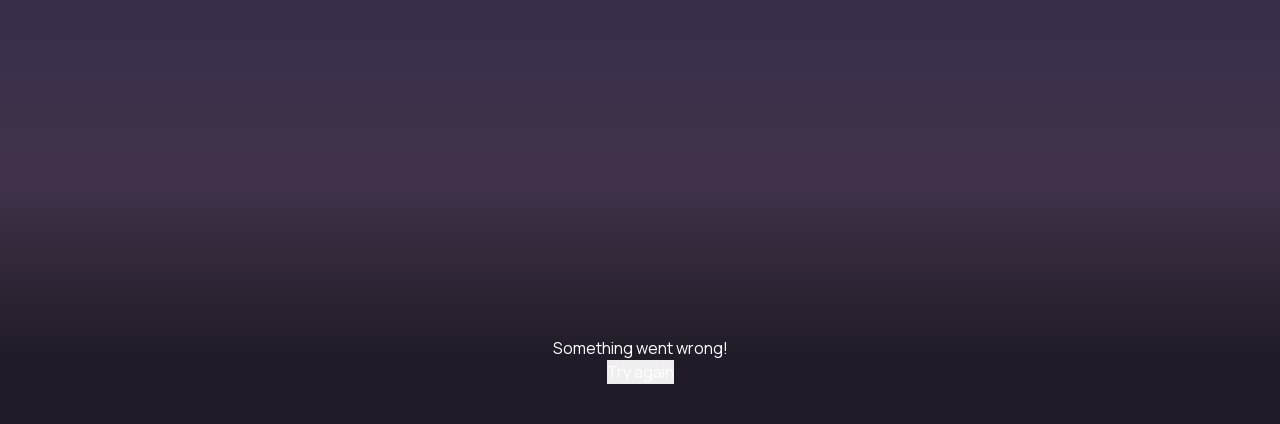

--- FILE ---
content_type: text/html; charset=utf-8
request_url: https://realestate.best/?post=21995000-ultra-luxury-contemporary-home-in-delray-beach-offers-fantastic-ocean-panoramas
body_size: 13534
content:
<!DOCTYPE html><html lang="en" class="__className_73ee6c"><head><meta charSet="utf-8"/><meta name="viewport" content="width=device-width, initial-scale=1"/><link rel="stylesheet" href="/_next/static/css/059b95c44af42a04.css" data-precedence="next"/><link rel="preload" as="script" fetchPriority="low" href="/_next/static/chunks/webpack-1f12df446b44df15.js"/><script src="/_next/static/chunks/fd9d1056-d0b712736a58bc61.js" async=""></script><script src="/_next/static/chunks/117-7709026dd9ecb260.js" async=""></script><script src="/_next/static/chunks/main-app-2dcde4753ea0d175.js" async=""></script><script src="/_next/static/chunks/app/layout-7b126469ad83968b.js" async=""></script><script src="/_next/static/chunks/app/error-ef411314a0637ba2.js" async=""></script><script src="/_next/static/chunks/972-e65310a9f79e2cc2.js" async=""></script><script src="/_next/static/chunks/app/not-found-b74dc610ebb3cbf6.js" async=""></script><title>Short videos of realestate.best</title><meta name="description" content="Watch short videos of realestate.best - real estate, new york by realestate.best"/><meta name="author" content="www.realestate.best"/><meta name="keywords" content="realestate.best, realestate.best, short videos, real estate, new york"/><link rel="canonical" href="https://www.realestate.best"/><meta property="og:title" content="Short videos of realestate.best"/><meta property="og:description" content="Watch short videos of realestate.best - real estate, new york by realestate.best"/><meta property="og:url" content="https://www.realestate.best"/><meta property="og:site_name" content="www.realestate.best"/><meta property="og:image" content="https://vz-71784262-ede.b-cdn.net/70ad5021-40d2-4f3e-96db-74629ef7a45a/thumbnail.jpg"/><meta property="og:type" content="website"/><meta name="twitter:card" content="summary_large_image"/><meta name="twitter:title" content="Short videos of realestate.best"/><meta name="twitter:description" content="Watch short videos of realestate.best - real estate, new york by realestate.best"/><meta name="twitter:image" content="https://vz-71784262-ede.b-cdn.net/70ad5021-40d2-4f3e-96db-74629ef7a45a/thumbnail.jpg"/><link rel="icon" href="/favicon.ico" type="image/x-icon" sizes="16x16"/><meta name="next-size-adjust"/><script src="/_next/static/chunks/polyfills-42372ed130431b0a.js" noModule=""></script></head><body><!--$?--><template id="B:0"></template><!--/$--> <!--$--><!--/$--><script src="/_next/static/chunks/webpack-1f12df446b44df15.js" async=""></script><div hidden id="S:0"><template id="P:1"></template></div><script>(self.__next_f=self.__next_f||[]).push([0]);self.__next_f.push([2,null])</script><script>self.__next_f.push([1,"1:HL[\"/_next/static/media/4c9affa5bc8f420e-s.p.woff2\",\"font\",{\"crossOrigin\":\"\",\"type\":\"font/woff2\"}]\n2:HL[\"/_next/static/css/059b95c44af42a04.css\",\"style\"]\n"])</script><script>self.__next_f.push([1,"3:I[2846,[],\"\"]\n6:I[4707,[],\"\"]\n8:I[6423,[],\"\"]\nb:I[1060,[],\"\"]\n7:[\"slug\",\"\",\"oc\"]\nc:[]\n0:[\"$\",\"$L3\",null,{\"buildId\":\"J4fizHeGrs7EsWJRHozk1\",\"assetPrefix\":\"\",\"urlParts\":[\"\",\"?post=21995000-ultra-luxury-contemporary-home-in-delray-beach-offers-fantastic-ocean-panoramas\"],\"initialTree\":[\"\",{\"children\":[\"(app)\",{\"children\":[[\"slug\",\"\",\"oc\"],{\"children\":[\"__PAGE__?{\\\"post\\\":\\\"21995000-ultra-luxury-contemporary-home-in-delray-beach-offers-fantastic-ocean-panoramas\\\"}\",{}]}]}]},\"$undefined\",\"$undefined\",true],\"initialSeedData\":[\"\",{\"children\":[\"(app)\",{\"children\":[[\"slug\",\"\",\"oc\"],{\"children\":[\"__PAGE__\",{},[[\"$L4\",\"$L5\",null],null],null]},[null,[\"$\",\"$L6\",null,{\"parallelRouterKey\":\"children\",\"segmentPath\":[\"children\",\"(app)\",\"children\",\"$7\",\"children\"],\"error\":\"$undefined\",\"errorStyles\":\"$undefined\",\"errorScripts\":\"$undefined\",\"template\":[\"$\",\"$L8\",null,{}],\"templateStyles\":\"$undefined\",\"templateScripts\":\"$undefined\",\"notFound\":\"$undefined\",\"notFoundStyles\":\"$undefined\"}]],null]},[null,[\"$\",\"$L6\",null,{\"parallelRouterKey\":\"children\",\"segmentPath\":[\"children\",\"(app)\",\"children\"],\"error\":\"$undefined\",\"errorStyles\":\"$undefined\",\"errorScripts\":\"$undefined\",\"template\":[\"$\",\"$L8\",null,{}],\"templateStyles\":\"$undefined\",\"templateScripts\":\"$undefined\",\"notFound\":\"$undefined\",\"notFoundStyles\":\"$undefined\"}]],null]},[[[[\"$\",\"link\",\"0\",{\"rel\":\"stylesheet\",\"href\":\"/_next/static/css/059b95c44af42a04.css\",\"precedence\":\"next\",\"crossOrigin\":\"$undefined\"}]],\"$L9\"],null],[null,[],[]]],\"couldBeIntercepted\":false,\"initialHead\":[null,\"$La\"],\"globalErrorComponent\":\"$b\",\"missingSlots\":\"$Wc\"}]\n"])</script><script>self.__next_f.push([1,"d:I[539,[\"185\",\"static/chunks/app/layout-7b126469ad83968b.js\"],\"StorageInitializer\"]\ne:I[6003,[\"185\",\"static/chunks/app/layout-7b126469ad83968b.js\"],\"AuthKitProvider\"]\nf:I[2562,[\"601\",\"static/chunks/app/error-ef411314a0637ba2.js\"],\"default\"]\n11:I[1952,[\"185\",\"static/chunks/app/layout-7b126469ad83968b.js\"],\"SpeedInsights\"]\n9:[\"$\",\"html\",null,{\"lang\":\"en\",\"className\":\"__className_73ee6c\",\"children\":[\"$\",\"body\",null,{\"children\":[[\"$\",\"$Ld\",null,{}],[\"$\",\"$Le\",null,{\"children\":[[\"$\",\"$L6\",null,{\"parallelRouterKey\":\"children\",\"segmentPath\":[\"children\"],\"error\":\"$f\",\"errorStyles\":[],\"errorScripts\":[],\"template\":[\"$\",\"$L8\",null,{}],\"templateStyles\":\"$undefined\",\"templateScripts\":\"$undefined\",\"notFound\":\"$L10\",\"notFoundStyles\":[]}],\" \",[\"$\",\"$L11\",null,{}]]}]]}]}]\n"])</script><script>self.__next_f.push([1,"12:I[2972,[\"972\",\"static/chunks/972-e65310a9f79e2cc2.js\",\"160\",\"static/chunks/app/not-found-b74dc610ebb3cbf6.js\"],\"\"]\n10:[\"$\",\"div\",null,{\"className\":\"flex h-screen flex-col items-center justify-center\",\"style\":{\"backgroundImage\":\"linear-gradient(to top,  #001731, 60%, #002349, #001731)\"},\"children\":[[\"$\",\"h2\",null,{\"className\":\"text-3xl\",\"style\":{\"color\":\"#FFFFFF\"},\"children\":\"Not Found\"}],[\"$\",\"p\",null,{\"className\":\"text-center text-xl\",\"style\":{\"color\":\"#FFFFFF\"},\"children\":\"Could not find short videos in this request\"}],[\"$\",\"$L12\",null,{\"href\":\"/\",\"className\":\"text-xl\",\"style\":{\"color\":\"#FFFFFF\"},\"children\":[\"Return Home\",\" \"]}]]}]\n"])</script><script>self.__next_f.push([1,"a:[[\"$\",\"meta\",\"0\",{\"name\":\"viewport\",\"content\":\"width=device-width, initial-scale=1\"}],[\"$\",\"meta\",\"1\",{\"charSet\":\"utf-8\"}],[\"$\",\"title\",\"2\",{\"children\":\"Short videos of realestate.best\"}],[\"$\",\"meta\",\"3\",{\"name\":\"description\",\"content\":\"Watch short videos of realestate.best - real estate, new york by realestate.best\"}],[\"$\",\"meta\",\"4\",{\"name\":\"author\",\"content\":\"www.realestate.best\"}],[\"$\",\"meta\",\"5\",{\"name\":\"keywords\",\"content\":\"realestate.best, realestate.best, short videos, real estate, new york\"}],[\"$\",\"link\",\"6\",{\"rel\":\"canonical\",\"href\":\"https://www.realestate.best\"}],[\"$\",\"meta\",\"7\",{\"property\":\"og:title\",\"content\":\"Short videos of realestate.best\"}],[\"$\",\"meta\",\"8\",{\"property\":\"og:description\",\"content\":\"Watch short videos of realestate.best - real estate, new york by realestate.best\"}],[\"$\",\"meta\",\"9\",{\"property\":\"og:url\",\"content\":\"https://www.realestate.best\"}],[\"$\",\"meta\",\"10\",{\"property\":\"og:site_name\",\"content\":\"www.realestate.best\"}],[\"$\",\"meta\",\"11\",{\"property\":\"og:image\",\"content\":\"https://vz-71784262-ede.b-cdn.net/70ad5021-40d2-4f3e-96db-74629ef7a45a/thumbnail.jpg\"}],[\"$\",\"meta\",\"12\",{\"property\":\"og:type\",\"content\":\"website\"}],[\"$\",\"meta\",\"13\",{\"name\":\"twitter:card\",\"content\":\"summary_large_image\"}],[\"$\",\"meta\",\"14\",{\"name\":\"twitter:title\",\"content\":\"Short videos of realestate.best\"}],[\"$\",\"meta\",\"15\",{\"name\":\"twitter:description\",\"content\":\"Watch short videos of realestate.best - real estate, new york by realestate.best\"}],[\"$\",\"meta\",\"16\",{\"name\":\"twitter:image\",\"content\":\"https://vz-71784262-ede.b-cdn.net/70ad5021-40d2-4f3e-96db-74629ef7a45a/thumbnail.jpg\"}],[\"$\",\"link\",\"17\",{\"rel\":\"icon\",\"href\":\"/favicon.ico\",\"type\":\"image/x-icon\",\"sizes\":\"16x16\"}],[\"$\",\"meta\",\"18\",{\"name\":\"next-size-adjust\"}]]\n4:null\n"])</script><script>self.__next_f.push([1,"13:\"$Sreact.suspense\"\n14:I[376,[\"958\",\"static/chunks/69b09407-e834efa0fe138302.js\",\"972\",\"static/chunks/972-e65310a9f79e2cc2.js\",\"17\",\"static/chunks/17-3dd744a11fcf5e7d.js\",\"870\",\"static/chunks/app/(app)/%5B%5B...slug%5D%5D/page-abc508c8cea40c5c.js\"],\"VolumeInitializer\"]\n15:I[6810,[\"958\",\"static/chunks/69b09407-e834efa0fe138302.js\",\"972\",\"static/chunks/972-e65310a9f79e2cc2.js\",\"17\",\"static/chunks/17-3dd744a11fcf5e7d.js\",\"870\",\"static/chunks/app/(app)/%5B%5B...slug%5D%5D/page-abc508c8cea40c5c.js\"],\"Box\"]\n17:I[7910,[\"958\",\"static/chunks/69b09407-e834efa0fe138302.js\",\"972\",\"static/chunks/972-e65310a9f79e2cc2.js\",\"17\",\"static/chunks/17-3dd744a11fcf5e7d.js\",\"870\",\"static/chunks/app/(app)/%5B%5B...slug%5D%5D/page-abc508c8cea40c5c.js\"],\"BoxLeftHeader\"]\n1b:I[2037,[\"958\",\"static/chunks/69b09407-e834efa0fe138302.js\",\"972\",\"static/chunks/972-e65310a9f79e2cc2.js\",\"17\",\"static/chunks/17-3dd744a11fcf5e7d.js\",\"870\",\"static/chunks/app/(app)/%5B%5B...slug%5D%5D/page-abc508c8cea40c5c.js\"],\"BoxLeftContain\"]\n6a:I[2134,[\"958\",\"static/chunks/69b09407-e834efa0fe138302.js\",\"972\",\"static/chunks/972-e65310a9f79e2cc2.js\",\"17\",\"static/chunks/17-3dd744a11fcf5e7d.js\",\"870\",\"static/chunks/app/(app)/%5B%5B...slug%5D%5D/page-abc508c8cea40c5c.js\"],\"BoxLeftFooter\"]\n16:{\"pageBgTop\":\"#001731\",\"pageBgMiddle\":\"#002349\",\"pageBgBottom\":\"#001731\",\"pageMainText\":\"#FFFFFF\",\"cardBgTop\":\"#002349\",\"cardBgMiddle\":\"#002349\",\"cardBgBottom\":\"#002349\",\"cellBg\":\"#001D3E\",\"cellBorder\":\"#002349\",\"cellBorderHover\":\"#001731\",\"cellBgHover\":\"#001731\",\"cellTextTitle\":\"#FFFFFF\",\"cellTextSubTitle\":\"#ADC8D9\",\"bioDesc\":\"#ADC8D9\",\"cardFeedCategory\":\"#C29B40\",\"cardFeedTitle\":\"#FFFFFF\",\"cardFeedCtaLink\":\"#ADC8D9\",\"mobileTopText\":\"#CCCCCC\",\"mobileSVBgLeft\":\"#001731\",\"mobileSVBgRight\":\"#001731\",\"cardBorder\":\"#002349\",\"cardFeedCtaBg\":\"#002349\",\"cardFeedCtaTitle\":\"#FFFFFF\",\"buttonLikeBg\":\"#C29B40\",\"buttonLikeText\":\"#FFFFFF\",\"mobileCTABg\":\"#001731\",\"mobileCTATitle\":\"#FFFFFF\",\"mobileCTASubTitle\":\"#ADC8D9\",\"buttonPlayBg\":\"#FFFFFF\",\"buttonPlayText\":\"#C29B40\"}\n18:Td0c,"])</script><script>self.__next_f.push([1,"Welcome to our site (\"we,\" \"us,\" or \"our\").\n\nThese Terms of Use (\"Terms\") govern your use of our short-form video website (the \"Website\").\n\nBy accessing or using our Website, you agree to be bound by these Terms. If you do not agree to these Terms, please do not use our Website.\n\nAcceptance of Terms\n\nBy accessing and using the Website, you acknowledge that you have read, understood, and agree to be legally bound by these Terms and our Privacy Policy.\n\nUse of the Website\n\n1. Content \n\nAll short-form videos and other content on the Website are created and owned by us. You may view the content for personal, non-commercial use only.\n\n2. Restrictions\n\nYou may not:\n\n- Modify, distribute, or reproduce any content from the Website without our express consent.\n- Use the Website or its content for any unlawful purpose.\n- Attempt to gain unauthorized access to any part of the Website.\n\n3. Intellectual Property Ownership\n\nAll content on the Website, including but not limited to videos, text, graphics, logos, and software, is the property of the website owner and is protected by applicable intellectual property laws.\n\n4. License\n\nWe grant you a limited, non-exclusive, non-transferable, and revocable license to access and use the Website for personal, non-commercial purposes in accordance with these Terms.\n\n5. Prohibited Conduct\n\nYou agree not to engage in any of the following prohibited activities:\n\n- Using the Website for any purpose that is illegal or prohibited by these Terms.\n- Interfering with the security or proper functioning of the Website.\n- Using any automated system, including but not limited to robots, spiders, or offline readers, to access the Website.\n\n6. Disclaimer of Warranties\n\nThe Website is provided on an \"as is\" and \"as available\" basis. We make no warranties or representations about the accuracy or completeness of the content on the Website or the content of any sites linked to the Website.\n\nWe do not warrant that the Website will be uninterrupted, secure, or free from errors or viruses.\n\n7. Limitation of Liability\n\nTo the fullest extent permitted by applicable law, we shall not be liable for any direct, indirect, incidental, special, or consequential damages resulting from your use of or inability to use the Website or any content therein.\n\nThis limitation of liability applies whether the alleged liability is based on contract, tort, negligence, strict liability, or any other basis.\n\n8. Indemnification\n\nYou agree to indemnify, defend, and hold harmless the Website and its officers, directors, employees, and agents from and against anand all claims, damages, losses, liabilities, and expenses (including reasonable attorneys' fees) arising out of or in any way related to your use of the Website or violation of these Terms.\n\n9. Changes to Terms\n\nWe reserve the right to modify these Terms at any time. Any changes will be effective immediately upon posting the updated Terms on the Website. Your continued use of the Website following the posting of changes constitutes your acceptance of such changes.\n\n10. Governing Law\n\nThese Terms shall be governed by and construed in accordance with the laws of the Website owner, without regard to its conflict of law principles.\n\nBy using the Website, you acknowledge that you have read, understood, and agree to be bound by these Terms of Use."])</script><script>self.__next_f.push([1,"19:Td1f,"])</script><script>self.__next_f.push([1,"Welcome to our site (\"we,\" \"us,\" or \"our\").\n\nWe are committed to protecting your privacy. \n\nThis Privacy Policy explains how we collect, use, disclose, and safeguard your information when you visit our short-form video website (the \"Website\").\n\nBy accessing or using our Website, you agree to the terms of this Privacy Policy. \n\nIf you do not agree with the terms of this Privacy Policy, please do not use our Website.\n\n1. Information We Collect\n\nNon-Personal Information: We may collect non-personal information about you when you visit the Website. This information may include your IP address, browser type, operating system, the pages you view on our Website, the time and date of your visit, and the referring URL.\n\nCookies and Tracking Technologies: We may use cookies and similar tracking technologies to collect information about your interactions with the Website. Cookies are small data files stored on your device that help us improve your experience on our Website.\n\n2. How We Use Your Information\n\nTo Improve Our Website: We use the information we collect to analyze trends, administer the Website, track users' movements around the Website, and gather demographic information to improve our Website.\n\nTo Personalize Your Experience: We may use cookies to understand and save your preferences for future visits and to compile aggregate data about site traffic and interactions to offer better site experiences and tools in the future.\n\n3. Disclosure of Your Information\n\nService Providers: We may share your information with third-party service providers who perform services on our behalf, such as website hosting, data analysis, application partners, and marketing assistance.\n\nLegal Requirements: We may disclose your information if required to do so by law or in response to valid requests by public authorities (e.g., a court or government agency).\n\nProtection of Rights: We may disclose your information to protect our rights, privacy, safety, or property, and/or that of our affiliates, you, or others.\n\n4. Third-Party Websites and Applications\n\nOur Website may contain links to third-party websites and applications that are not operated by us. This Privacy Policy does not apply to those third-party websites. We encourage you to review the privacy policies of any third-party websites you visit.\n\n5. Security of Your Information\n\nWe use administrative, technical, and physical security measures to help protect your information from unauthorized access, use, or disclosure. However, no method of transmission over the Internet or electronic storage is 100% secure, and we cannot guarantee its absolute security.\n\n6. Children's Privacy\n\nOur Website is not intended for children under the age of 13. We do not knowingly collect personal information from children under 13. If we become aware that we have collected personal information from a child under 13, we will take steps to delete such information from our records.\n\n7. Changes to This Privacy Policy\n\nWe may update this Privacy Policy from time to time. Any changes will be effective immediately upon posting the updated Privacy Policy on the Website. Your continued use of the Website following the posting of changes constitutes your acceptance of such changes.\n\nBy using the Website, you acknowledge that you have read, understood, and agree to be bound by this Privacy Policy."])</script><script>self.__next_f.push([1,"1a:{\"id\":\"10\",\"mobiledefault\":\"bio\",\"desktopleftdefault\":\"bio\",\"desktoprightdefault\":\"offer\",\"offer\":\"1\",\"offeridname\":\"1\",\"offername\":\"Featured\",\"featured\":\"1\",\"featured_post\":null,\"tagline\":\"1\"}\n1e:Td0c,"])</script><script>self.__next_f.push([1,"Welcome to our site (\"we,\" \"us,\" or \"our\").\n\nThese Terms of Use (\"Terms\") govern your use of our short-form video website (the \"Website\").\n\nBy accessing or using our Website, you agree to be bound by these Terms. If you do not agree to these Terms, please do not use our Website.\n\nAcceptance of Terms\n\nBy accessing and using the Website, you acknowledge that you have read, understood, and agree to be legally bound by these Terms and our Privacy Policy.\n\nUse of the Website\n\n1. Content \n\nAll short-form videos and other content on the Website are created and owned by us. You may view the content for personal, non-commercial use only.\n\n2. Restrictions\n\nYou may not:\n\n- Modify, distribute, or reproduce any content from the Website without our express consent.\n- Use the Website or its content for any unlawful purpose.\n- Attempt to gain unauthorized access to any part of the Website.\n\n3. Intellectual Property Ownership\n\nAll content on the Website, including but not limited to videos, text, graphics, logos, and software, is the property of the website owner and is protected by applicable intellectual property laws.\n\n4. License\n\nWe grant you a limited, non-exclusive, non-transferable, and revocable license to access and use the Website for personal, non-commercial purposes in accordance with these Terms.\n\n5. Prohibited Conduct\n\nYou agree not to engage in any of the following prohibited activities:\n\n- Using the Website for any purpose that is illegal or prohibited by these Terms.\n- Interfering with the security or proper functioning of the Website.\n- Using any automated system, including but not limited to robots, spiders, or offline readers, to access the Website.\n\n6. Disclaimer of Warranties\n\nThe Website is provided on an \"as is\" and \"as available\" basis. We make no warranties or representations about the accuracy or completeness of the content on the Website or the content of any sites linked to the Website.\n\nWe do not warrant that the Website will be uninterrupted, secure, or free from errors or viruses.\n\n7. Limitation of Liability\n\nTo the fullest extent permitted by applicable law, we shall not be liable for any direct, indirect, incidental, special, or consequential damages resulting from your use of or inability to use the Website or any content therein.\n\nThis limitation of liability applies whether the alleged liability is based on contract, tort, negligence, strict liability, or any other basis.\n\n8. Indemnification\n\nYou agree to indemnify, defend, and hold harmless the Website and its officers, directors, employees, and agents from and against anand all claims, damages, losses, liabilities, and expenses (including reasonable attorneys' fees) arising out of or in any way related to your use of the Website or violation of these Terms.\n\n9. Changes to Terms\n\nWe reserve the right to modify these Terms at any time. Any changes will be effective immediately upon posting the updated Terms on the Website. Your continued use of the Website following the posting of changes constitutes your acceptance of such changes.\n\n10. Governing Law\n\nThese Terms shall be governed by and construed in accordance with the laws of the Website owner, without regard to its conflict of law principles.\n\nBy using the Website, you acknowledge that you have read, understood, and agree to be bound by these Terms of Use."])</script><script>self.__next_f.push([1,"1f:Td1f,"])</script><script>self.__next_f.push([1,"Welcome to our site (\"we,\" \"us,\" or \"our\").\n\nWe are committed to protecting your privacy. \n\nThis Privacy Policy explains how we collect, use, disclose, and safeguard your information when you visit our short-form video website (the \"Website\").\n\nBy accessing or using our Website, you agree to the terms of this Privacy Policy. \n\nIf you do not agree with the terms of this Privacy Policy, please do not use our Website.\n\n1. Information We Collect\n\nNon-Personal Information: We may collect non-personal information about you when you visit the Website. This information may include your IP address, browser type, operating system, the pages you view on our Website, the time and date of your visit, and the referring URL.\n\nCookies and Tracking Technologies: We may use cookies and similar tracking technologies to collect information about your interactions with the Website. Cookies are small data files stored on your device that help us improve your experience on our Website.\n\n2. How We Use Your Information\n\nTo Improve Our Website: We use the information we collect to analyze trends, administer the Website, track users' movements around the Website, and gather demographic information to improve our Website.\n\nTo Personalize Your Experience: We may use cookies to understand and save your preferences for future visits and to compile aggregate data about site traffic and interactions to offer better site experiences and tools in the future.\n\n3. Disclosure of Your Information\n\nService Providers: We may share your information with third-party service providers who perform services on our behalf, such as website hosting, data analysis, application partners, and marketing assistance.\n\nLegal Requirements: We may disclose your information if required to do so by law or in response to valid requests by public authorities (e.g., a court or government agency).\n\nProtection of Rights: We may disclose your information to protect our rights, privacy, safety, or property, and/or that of our affiliates, you, or others.\n\n4. Third-Party Websites and Applications\n\nOur Website may contain links to third-party websites and applications that are not operated by us. This Privacy Policy does not apply to those third-party websites. We encourage you to review the privacy policies of any third-party websites you visit.\n\n5. Security of Your Information\n\nWe use administrative, technical, and physical security measures to help protect your information from unauthorized access, use, or disclosure. However, no method of transmission over the Internet or electronic storage is 100% secure, and we cannot guarantee its absolute security.\n\n6. Children's Privacy\n\nOur Website is not intended for children under the age of 13. We do not knowingly collect personal information from children under 13. If we become aware that we have collected personal information from a child under 13, we will take steps to delete such information from our records.\n\n7. Changes to This Privacy Policy\n\nWe may update this Privacy Policy from time to time. Any changes will be effective immediately upon posting the updated Privacy Policy on the Website. Your continued use of the Website following the posting of changes constitutes your acceptance of such changes.\n\nBy using the Website, you acknowledge that you have read, understood, and agree to be bound by this Privacy Policy."])</script><script>self.__next_f.push([1,"1d:{\"terms\":\"$1e\",\"privacy\":\"$1f\"}\n21:{\"name\":\"facebook\",\"compte\":\"itsbestornot\",\"compte_default\":\"thedotbest\",\"url\":\"https://facebook.com/\",\"url_share\":\"https://www.facebook.com/sharer/sharer.php?u=canonical\u0026description=metadesc\"}\n22:{\"name\":\"twitter\",\"compte\":\"itsbestornot\",\"compte_default\":\"thedotbest\",\"url\":\"https://twitter.com/\",\"url_share\":\"https://twitter.com/intent/tweet?text=twitterdesc\u0026url=canonical\u0026hashtags=twittertag\"}\n23:{\"name\":\"instagram\",\"compte\":\"itsbestornot\",\"compte_default\":\"thedotbest\",\"url\":\"https://www.instagram.com/\",\"url_share\":null}\n20:[\"$21\",\"$22\",\"$23\"]\n25:{\"name\":\"store\",\"value\":\"https://shop.best\"}\n24:[\"$25\"]\n27:{\"name\":\"posts\",\"value\":\"Short Videos\"}\n28:{\"name\":\"biolinks\",\"value\":\"About\"}\n29:{\"name\":\"links\",\"value\":\"Link\"}\n2a:{\"name\":\"categories\",\"value\":\"Categories\"}\n2b:{\"name\":\"biography\",\"value\":\"Biography\"}\n2c:{\"name\":\"socialmedia\",\"value\":\"Social Media\"}\n2d:{\"name\":\"hi user\",\"value\":\"Hi \u0026name\u0026, you liked \u0026nb\u0026 short videos.\"}\n2e:{\"name\":\"hi user no win\",\"value\":\"Hi \u0026name\u0026, you have no Win!\"}\n2f:{\"name\":\"please login\",\"value\":\"Login to Best \u0026 win discounts and special offers.\"}\n30:{\"name\":\"login\",\"value\":\"Login to Best\"}\n31:{\"name\":\"password\",\"value\":\"Password\"}\n32:{\"name\":\"not yet registered\",\"value\":\"Not yet a Best member ?\"}\n33:{\"name\":\"scan\",\"value\":\"Scan if you prefer to sign up to Best directly from mobile.\"}\n34:{\"name\":\"terms\",\"value\":\"Terms of use\"}\n35:{\"name\":\"privacy\",\"value\":\"Privacy Policy\"}\n36:{\"name\":\"help\",\"value\":\"Best Help\"}\n37:{\"name\":\"cant vote\",\"value\":\"You are not logged in to Best, so you cannot vote or win special offers!\"}\n38:{\"name\":\"cant vote message\",\"value\":\"Please login or sign up to Best to start winning special offers and promotions.\"}\n39:{\"name\":\"close\",\"value\":\"Close\"}\n3a:{\"name\":\"no post\",\"value\":\"We're working on bringing you fresh short-video content soon. Exciting things and special offers are coming your way! Be sure to check back later!\"}\n3b:{\"name\":\"no domain\",\"value\":\"No Data domain...\"}\n3c:{\"name\":\"no user\",\"value\":\"No Data User...\"}\n3d:{"])</script><script>self.__next_f.push([1,"\"name\":\"no category\",\"value\":\"No Category...\"}\n3e:{\"name\":\"play again\",\"value\":\"Play Again!\"}\n3f:{\"name\":\"hide post text\",\"value\":\"Show more information\"}\n40:{\"name\":\"hide post text\",\"value\":\"Hide post description\"}\n41:{\"name\":\"username\",\"value\":\"Username\"}\n42:{\"name\":\"novalid username\",\"value\":\"Please enter a valid username\"}\n43:{\"name\":\"no valid password\",\"value\":\"Please enter at least 8 characters, 1 capital letter and 1 numeral\"}\n44:{\"name\":\"login failed\",\"value\":\"Echec de la connexion - Réessayer\"}\n45:{\"name\":\"metaTitleIndex\",\"value\":\"Short videos of \u0026domain\u0026\"}\n46:{\"name\":\"metaDescIndex\",\"value\":\"Watch short videos of \u0026domain\u0026\"}\n47:{\"name\":\"metaDescAddIndex\",\"value\":\" - \u0026desc_add\u0026 by \u0026domain\u0026\"}\n48:{\"name\":\"metaTitleCateg\",\"value\":\"Short videos \u0026category\u0026 of \u0026domain\u0026\"}\n49:{\"name\":\"metaDescCateg\",\"value\":\"Short videos \u0026category\u0026 by \u0026domain\u0026\"}\n4a:{\"name\":\"metaDescAddCateg\",\"value\":\" : \u0026desc_add\u0026\"}\n4b:{\"name\":\"metaDescPost\",\"value\":\"\u0026title\u0026 - \u0026category\u0026. Find out more \u0026category\u0026 in short videos with \u0026domain\u0026.\"}\n4c:{\"name\":\"or\",\"value\":\"or\"}\n4d:{\"name\":\"signup\",\"value\":\"Sign up to Best\"}\n4e:{\"name\":\"wins\",\"value\":\"Vote with Best\"}\n4f:{\"name\":\"winspecial\",\"value\":\"Start winning special offers\"}\n50:{\"name\":\"swipetovote\",\"value\":\"Swipe to vote\"}\n51:{\"name\":\"please login mobile\",\"value\":\"Login to Best \u0026 win discounts.\"}\n52:{\"name\":\"bestprivacy\",\"value\":\"Best Privacy\"}\n53:{\"name\":\"bestterms\",\"value\":\"Best Conditions\"}\n54:{\"name\":\"thebest\",\"value\":\"THE Best\"}\n55:{\"name\":\"certification\",\"value\":\"Certification\"}\n56:{\"name\":\"follow\",\"value\":\"Follow\"}\n57:{\"name\":\"store\",\"value\":\"Shop\"}\n58:{\"name\":\"visit\",\"value\":\"Visit\"}\n59:{\"name\":\"discover\",\"value\":\"Discover\"}\n5a:{\"name\":\"nooffer\",\"value\":\"Swipe videos, explore likes.\"}\n5b:{\"name\":\"offers\",\"value\":\"Special Offers\"}\n5c:{\"name\":\"logout\",\"value\":\"Logout from Best\"}\n5d:{\"name\":\"signupmessage\",\"value\":\"Sign up, swipe and start winning special offers !\"}\n5e:{\"name\":\"earnmore\",\"value\":\"Earn more special offers\"}\n5f:{\"name\":\"bysign\",\"value\":\"By signing up or logging in to Best,"])</script><script>self.__next_f.push([1," you agree to the Best guidelines, terms of use, and confirm that you have read the Best privacy policy.\"}\n60:{\"name\":\"unlock\",\"value\":\"Explore\"}\n61:{\"name\":\"unlockwithbest\",\"value\":\"Explore with Best\"}\n62:{\"name\":\"phone\",\"value\":\"Phone\"}\n63:{\"name\":\"email\",\"value\":\"Email\"}\n64:{\"name\":\"contact\",\"value\":\"Contact\"}\n65:{\"name\":\"back\",\"value\":\"Back\"}\n66:{\"name\":\"powered\",\"value\":\"Website powered by web.Best\"}\n67:{\"name\":\"play\",\"value\":\"Play\"}\n26:[\"$27\",\"$28\",\"$29\",\"$2a\",\"$2b\",\"$2c\",\"$2d\",\"$2e\",\"$2f\",\"$30\",\"$31\",\"$32\",\"$33\",\"$34\",\"$35\",\"$36\",\"$37\",\"$38\",\"$39\",\"$3a\",\"$3b\",\"$3c\",\"$3d\",\"$3e\",\"$3f\",\"$40\",\"$41\",\"$42\",\"$43\",\"$44\",\"$45\",\"$46\",\"$47\",\"$48\",\"$49\",\"$4a\",\"$4b\",\"$4c\",\"$4d\",\"$4e\",\"$4f\",\"$50\",\"$51\",\"$52\",\"$53\",\"$54\",\"$55\",\"$56\",\"$57\",\"$58\",\"$59\",\"$5a\",\"$5b\",\"$5c\",\"$5d\",\"$5e\",\"$5f\",\"$60\",\"$61\",\"$62\",\"$63\",\"$64\",\"$65\",\"$66\",\"$67\"]\n1c:{\"id\":\"124\",\"domain\":\"realestate.best\",\"userId\":\"6311\",\"name\":\"realestate.best\",\"fullname\":\"Best of Real Estate\",\"bio\":\"🏠 Find the latest home for you, property news \u0026 real estate.\",\"legacy\":\"$1d\",\"langue\":\"EN\",\"statut\":\"$undefined\",\"image\":\"https://bestimages.b-cdn.net/realestate-best-1761875241.jpg\",\"isCertified\":false,\"social\":\"$20\",\"link\":\"$24\",\"contactPhone\":\"\",\"contactEmail\":\"\",\"option\":\"$1a\",\"translation\":\"$26\",\"metatitle\":\"Short videos of realestate.best\",\"metadesc\":\"Watch short videos of realestate.best - real estate, new york by realestate.best\",\"metakeywords\":\"realestate.best, realestate.best, short videos, real estate, new york\",\"bestConvPlugin\":false,\"colors\":\"$16\"}\n68:T6c4,VILLA PANORAMAH – Just finished, this beautiful villa on the highest street in La Reserva has got truly unbeatable Mediterranean views that you can only get by being literally on top of Sotogrande\nNearly 1145m2 of built interior plus 503m2 of terrace/pergola surface area is enjoyed over three floors in a prime location at the top of La Reserva, the highest point in Sotogrande. \nSweeping 180º coastal views will stretch from the Concha mountain in Marbella to the Rock of Gibraltar with the African coas"])</script><script>self.__next_f.push([1,"tline beyond.\nThe living space offers various seating areas as well as an office and TV lounge. There are 5 bedroom suites – 4 on the top floor including the master and 1 on the ground floor. \nAll the living space and bedrooms face the majestic views. On the lower floor there is an en-suite room for staff, excellent gym, wine cellar, cinema, laundry room and machine rooms. All floors are accesible by elevator.\nThis property has prioritised the use of renewable energy installations and natural materials such a quality wood and stones. The carefully calculated combination of stones, marbles and wood create texture and character. The garden is landscaped with local plants such as olive trees, cypress, cork oak, lavender, rosemary and mastic which are used to this climate and require minimum irrigation.\nThis is one of the very few properties on the top of Sotogrande where the view truly deserves to be called breathtaking and is guaranteed to remain so. It will be sold fully and beautifully furnished with impeccable designer European furniture that has been carefully picked to complement this beautiful home.\n#sotogrande #architecture #architects #marbella #properties #luxuryvilla #realtor #realestatemarbella69:T6d6,VILLA PANORAMAH - VILLA PANORAMAH – Just finished, this beautiful villa on the highest street in La Reserva has got truly unbeatable Mediterranean views that you can only get by being literally on top of Sotogrande Nearly 1145m2 of built interior plus 503m2 of terrace/pergola surface area is enjoyed over three floors in a prime location at the top of La Reserva, the highest point in Sotogrande.  Sweeping 180º coastal views will stretch from the Concha mountain in Marbella to the Rock of Gibraltar with the African coastline beyond. The living space offers various seating areas as well as an office and TV lounge. There are 5 bedroom suites – 4 on the top floor including the master and 1 on the ground floor.  All the living space and bedrooms face the majestic views. On the lower floor there is an en-su"])</script><script>self.__next_f.push([1,"ite room for staff, excellent gym, wine cellar, cinema, laundry room and machine rooms. All floors are accesible by elevator. This property has prioritised the use of renewable energy installations and natural materials such a quality wood and stones. The carefully calculated combination of stones, marbles and wood create texture and character. The garden is landscaped with local plants such as olive trees, cypress, cork oak, lavender, rosemary and mastic which are used to this climate and require minimum irrigation. This is one of the very few properties on the top of Sotogrande where the view truly deserves to be called breathtaking and is guaranteed to remain so. It will be sold fully and beautifully furnished with impeccable designer European furniture that has been carefully picked to complement this beautiful home. #sotogrande #architecture #architects #marbella #properties #luxuryvilla #realtor #realestatemarbella"])</script><script>self.__next_f.push([1,"5:[[\"$\",\"script\",null,{\"type\":\"application/ld+json\",\"dangerouslySetInnerHTML\":{\"__html\":\"{\\\"@context\\\":\\\"https://schema.org\\\",\\\"@type\\\":\\\"VideoObject\\\",\\\"name\\\":\\\"Dreaming appartment NYC\\\",\\\"description\\\":\\\"Dreaming appartment NYC - #nyc #realestate #luxury\\\",\\\"thumbnailUrl\\\":\\\"https://vz-71784262-ede.b-cdn.net/70ad5021-40d2-4f3e-96db-74629ef7a45a/thumbnail.jpg\\\",\\\"uploadDate\\\":\\\"2025-02-21T21:30:03Z\\\",\\\"contentUrl\\\":\\\"https://vz-71784262-ede.b-cdn.net/70ad5021-40d2-4f3e-96db-74629ef7a45a/playlist.m3u8\\\",\\\"embedUrl\\\":\\\"https://iframe.mediadelivery.net/embed/151314/70ad5021-40d2-4f3e-96db-74629ef7a45a\\\",\\\"duration\\\":\\\"PT30S\\\"}\"}}],[\"$\",\"main\",null,{\"className\":\"flex flex-col items-center justify-start\",\"style\":{\"backgroundImage\":\"linear-gradient(to top, #001731 0%, #002349 50%, #001731 100%)\"},\"children\":[[\"$\",\"$13\",null,{\"fallback\":null,\"children\":[\"$\",\"$L14\",null,{}]}],[\"$\",\"div\",null,{\"className\":\"flex h-screen text-center sm:items-center\",\"children\":[[\"$\",\"$13\",null,{\"fallback\":[\"$\",\"$L15\",null,{\"boxType\":\"left\",\"colors\":{\"pageBgTop\":\"#001731\",\"pageBgMiddle\":\"#002349\",\"pageBgBottom\":\"#001731\",\"pageMainText\":\"#FFFFFF\",\"cardBgTop\":\"#002349\",\"cardBgMiddle\":\"#002349\",\"cardBgBottom\":\"#002349\",\"cellBg\":\"#001D3E\",\"cellBorder\":\"#002349\",\"cellBorderHover\":\"#001731\",\"cellBgHover\":\"#001731\",\"cellTextTitle\":\"#FFFFFF\",\"cellTextSubTitle\":\"#ADC8D9\",\"bioDesc\":\"#ADC8D9\",\"cardFeedCategory\":\"#C29B40\",\"cardFeedTitle\":\"#FFFFFF\",\"cardFeedCtaLink\":\"#ADC8D9\",\"mobileTopText\":\"#CCCCCC\",\"mobileSVBgLeft\":\"#001731\",\"mobileSVBgRight\":\"#001731\",\"cardBorder\":\"#002349\",\"cardFeedCtaBg\":\"#002349\",\"cardFeedCtaTitle\":\"#FFFFFF\",\"buttonLikeBg\":\"#C29B40\",\"buttonLikeText\":\"#FFFFFF\",\"mobileCTABg\":\"#001731\",\"mobileCTATitle\":\"#FFFFFF\",\"mobileCTASubTitle\":\"#ADC8D9\",\"buttonPlayBg\":\"#FFFFFF\",\"buttonPlayText\":\"#C29B40\"},\"children\":[\"$\",\"div\",null,{\"className\":\"flex size-full items-center justify-center\",\"children\":null}]}],\"children\":[\"$\",\"$L15\",null,{\"boxType\":\"left\",\"option\":{\"id\":\"10\",\"mobiledefault\":\"bio\",\"desktopleftdefault\":\"bio\",\"desktoprightdefault\":\"offer\",\"offer\":\"1\",\"offeridname\":\"1\",\"offername\":\"Featured\",\"featured\":\"1\",\"featured_post\":null,\"tagline\":\"1\"},\"colors\":\"$16\",\"children\":[[\"$\",\"$L17\",null,{\"data\":{\"id\":\"124\",\"domain\":\"realestate.best\",\"userId\":\"6311\",\"name\":\"realestate.best\",\"fullname\":\"Best of Real Estate\",\"bio\":\"🏠 Find the latest home for you, property news \u0026 real estate.\",\"legacy\":{\"terms\":\"$18\",\"privacy\":\"$19\"},\"langue\":\"EN\",\"statut\":\"$undefined\",\"image\":\"https://bestimages.b-cdn.net/realestate-best-1761875241.jpg\",\"isCertified\":false,\"social\":[{\"name\":\"facebook\",\"compte\":\"itsbestornot\",\"compte_default\":\"thedotbest\",\"url\":\"https://facebook.com/\",\"url_share\":\"https://www.facebook.com/sharer/sharer.php?u=canonical\u0026description=metadesc\"},{\"name\":\"twitter\",\"compte\":\"itsbestornot\",\"compte_default\":\"thedotbest\",\"url\":\"https://twitter.com/\",\"url_share\":\"https://twitter.com/intent/tweet?text=twitterdesc\u0026url=canonical\u0026hashtags=twittertag\"},{\"name\":\"instagram\",\"compte\":\"itsbestornot\",\"compte_default\":\"thedotbest\",\"url\":\"https://www.instagram.com/\",\"url_share\":null}],\"link\":[{\"name\":\"store\",\"value\":\"https://shop.best\"}],\"contactPhone\":\"\",\"contactEmail\":\"\",\"option\":\"$1a\",\"translation\":[{\"name\":\"posts\",\"value\":\"Short Videos\"},{\"name\":\"biolinks\",\"value\":\"About\"},{\"name\":\"links\",\"value\":\"Link\"},{\"name\":\"categories\",\"value\":\"Categories\"},{\"name\":\"biography\",\"value\":\"Biography\"},{\"name\":\"socialmedia\",\"value\":\"Social Media\"},{\"name\":\"hi user\",\"value\":\"Hi \u0026name\u0026, you liked \u0026nb\u0026 short videos.\"},{\"name\":\"hi user no win\",\"value\":\"Hi \u0026name\u0026, you have no Win!\"},{\"name\":\"please login\",\"value\":\"Login to Best \u0026 win discounts and special offers.\"},{\"name\":\"login\",\"value\":\"Login to Best\"},{\"name\":\"password\",\"value\":\"Password\"},{\"name\":\"not yet registered\",\"value\":\"Not yet a Best member ?\"},{\"name\":\"scan\",\"value\":\"Scan if you prefer to sign up to Best directly from mobile.\"},{\"name\":\"terms\",\"value\":\"Terms of use\"},{\"name\":\"privacy\",\"value\":\"Privacy Policy\"},{\"name\":\"help\",\"value\":\"Best Help\"},{\"name\":\"cant vote\",\"value\":\"You are not logged in to Best, so you cannot vote or win special offers!\"},{\"name\":\"cant vote message\",\"value\":\"Please login or sign up to Best to start winning special offers and promotions.\"},{\"name\":\"close\",\"value\":\"Close\"},{\"name\":\"no post\",\"value\":\"We're working on bringing you fresh short-video content soon. Exciting things and special offers are coming your way! Be sure to check back later!\"},{\"name\":\"no domain\",\"value\":\"No Data domain...\"},{\"name\":\"no user\",\"value\":\"No Data User...\"},{\"name\":\"no category\",\"value\":\"No Category...\"},{\"name\":\"play again\",\"value\":\"Play Again!\"},{\"name\":\"hide post text\",\"value\":\"Show more information\"},{\"name\":\"hide post text\",\"value\":\"Hide post description\"},{\"name\":\"username\",\"value\":\"Username\"},{\"name\":\"novalid username\",\"value\":\"Please enter a valid username\"},{\"name\":\"no valid password\",\"value\":\"Please enter at least 8 characters, 1 capital letter and 1 numeral\"},{\"name\":\"login failed\",\"value\":\"Echec de la connexion - Réessayer\"},{\"name\":\"metaTitleIndex\",\"value\":\"Short videos of \u0026domain\u0026\"},{\"name\":\"metaDescIndex\",\"value\":\"Watch short videos of \u0026domain\u0026\"},{\"name\":\"metaDescAddIndex\",\"value\":\" - \u0026desc_add\u0026 by \u0026domain\u0026\"},{\"name\":\"metaTitleCateg\",\"value\":\"Short videos \u0026category\u0026 of \u0026domain\u0026\"},{\"name\":\"metaDescCateg\",\"value\":\"Short videos \u0026category\u0026 by \u0026domain\u0026\"},{\"name\":\"metaDescAddCateg\",\"value\":\" : \u0026desc_add\u0026\"},{\"name\":\"metaDescPost\",\"value\":\"\u0026title\u0026 - \u0026category\u0026. Find out more \u0026category\u0026 in short videos with \u0026domain\u0026.\"},{\"name\":\"or\",\"value\":\"or\"},{\"name\":\"signup\",\"value\":\"Sign up to Best\"},{\"name\":\"wins\",\"value\":\"Vote with Best\"},{\"name\":\"winspecial\",\"value\":\"Start winning special offers\"},{\"name\":\"swipetovote\",\"value\":\"Swipe to vote\"},{\"name\":\"please login mobile\",\"value\":\"Login to Best \u0026 win discounts.\"},{\"name\":\"bestprivacy\",\"value\":\"Best Privacy\"},{\"name\":\"bestterms\",\"value\":\"Best Conditions\"},{\"name\":\"thebest\",\"value\":\"THE Best\"},{\"name\":\"certification\",\"value\":\"Certification\"},{\"name\":\"follow\",\"value\":\"Follow\"},{\"name\":\"store\",\"value\":\"Shop\"},{\"name\":\"visit\",\"value\":\"Visit\"},{\"name\":\"discover\",\"value\":\"Discover\"},{\"name\":\"nooffer\",\"value\":\"Swipe videos, explore likes.\"},{\"name\":\"offers\",\"value\":\"Special Offers\"},{\"name\":\"logout\",\"value\":\"Logout from Best\"},{\"name\":\"signupmessage\",\"value\":\"Sign up, swipe and start winning special offers !\"},{\"name\":\"earnmore\",\"value\":\"Earn more special offers\"},{\"name\":\"bysign\",\"value\":\"By signing up or logging in to Best, you agree to the Best guidelines, terms of use, and confirm that you have read the Best privacy policy.\"},{\"name\":\"unlock\",\"value\":\"Explore\"},{\"name\":\"unlockwithbest\",\"value\":\"Explore with Best\"},{\"name\":\"phone\",\"value\":\"Phone\"},{\"name\":\"email\",\"value\":\"Email\"},{\"name\":\"contact\",\"value\":\"Contact\"},{\"name\":\"back\",\"value\":\"Back\"},{\"name\":\"powered\",\"value\":\"Website powered by web.Best\"},{\"name\":\"play\",\"value\":\"Play\"}],\"metatitle\":\"Short videos of realestate.best\",\"metadesc\":\"Watch short videos of realestate.best - real estate, new york by realestate.best\",\"metakeywords\":\"realestate.best, realestate.best, short videos, real estate, new york\",\"bestConvPlugin\":false,\"colors\":\"$16\"},\"nbPost\":11}],[\"$\",\"$L1b\",null,{\"data\":\"$1c\",\"dataPosts\":[{\"nbTotal\":11,\"id\":\"121202\",\"name\":\"Dreaming appartment NYC\",\"slug\":\"dreaming-appartment-nyc\",\"slugCategory\":\"new-york\",\"category\":\"new york\",\"text\":\"#nyc #realestate #luxury\",\"image\":\"https://vz-71784262-ede.b-cdn.net/70ad5021-40d2-4f3e-96db-74629ef7a45a/thumbnail.jpg\",\"video\":null,\"idVideo\":\"70ad5021-40d2-4f3e-96db-74629ef7a45a\",\"videoHls\":\"https://vz-71784262-ede.b-cdn.net/70ad5021-40d2-4f3e-96db-74629ef7a45a/playlist.m3u8\",\"videoDuration\":null,\"videoDateUploaded\":\"$undefined\",\"videoIframe\":\"https://iframe.mediadelivery.net/embed/151314/70ad5021-40d2-4f3e-96db-74629ef7a45a\",\"ltaName\":\"\",\"ltaUrl\":null,\"ltaMessage\":\"\",\"vote\":\"$NaN\",\"dateCreation\":\"2025-02-21T21:30:03Z\",\"metatitle\":\"Dreaming appartment NYC\",\"metadesc\":\"Dreaming appartment NYC - #nyc #realestate #luxury\",\"metakeywords\":\"short videos, realestate.best\"},{\"nbTotal\":11,\"id\":\"121089\",\"name\":\"Beautiful mansion in Les Baux-de-Provence\",\"slug\":\"beautiful-mansion-in-les-baux-de-provence\",\"slugCategory\":\"real-estate\",\"category\":\"real estate\",\"text\":\"beautiful stone house in Les Baux-de-Provence\\nNestled in the heart of the Alpilles, in Les Baux-de-Provence, this magnificent character house exudes authenticity. \\nLocated on a vast plot of more than 1.5 hectares, this property offers complete privacy with no overlooking neighbors and exceptional panoramic views.\\n183 m² of living space\\n1.528 hectares of land\\n3 bedrooms\\nIndependent 34 m² apartment\\nRef: VPC1\\nThe most beautiful houses for sale are with Von Peerc.\\n#lesbauxdeprovence #provenceproperty #mostbeautifulvillagesoffrance\",\"image\":\"https://vz-71784262-ede.b-cdn.net/81f1dc85-4adf-4232-a715-5d53ddbb9a24/thumbnail.jpg\",\"video\":null,\"idVideo\":\"81f1dc85-4adf-4232-a715-5d53ddbb9a24\",\"videoHls\":\"https://vz-71784262-ede.b-cdn.net/81f1dc85-4adf-4232-a715-5d53ddbb9a24/playlist.m3u8\",\"videoDuration\":\"46\",\"videoDateUploaded\":\"$undefined\",\"videoIframe\":\"https://iframe.mediadelivery.net/embed/151314/81f1dc85-4adf-4232-a715-5d53ddbb9a24\",\"ltaName\":\"Contact Now\",\"ltaUrl\":\"https://vonpeerc.com\",\"ltaMessage\":\"Exclusive beautiful houses for sale\",\"vote\":\"$NaN\",\"dateCreation\":\"2024-10-12T12:14:05Z\",\"metatitle\":\"Beautiful mansion in Les Baux-de-Provence\",\"metadesc\":\"Beautiful mansion in Les Baux-de-Provence - Beautiful stone house in Les Baux-de-Provence Nestled in the heart of the Alpilles, in Les Baux-de-Provence, this magnificent character house exudes authenticity.  Located on a vast plot of more than 1.5 hectares, this property offers complete privacy with no overlooking neighbors and exceptional panoramic views. 183 m² of living space 1.528 hectares of land 3 bedrooms Independent 34 m² apartment Ref: VPC1 The most beautiful houses for sale are with Von Peerc. #lesbauxdeprovence #provenceproperty #mostbeautifulvillagesoffrance\",\"metakeywords\":\"short videos, realestate.best\"},{\"nbTotal\":11,\"id\":\"121008\",\"name\":\"NYC apartment\",\"slug\":\"nyc-apartment\",\"slugCategory\":\"real-estate\",\"category\":\"real estate\",\"text\":\"cant stop showing you this apartment…\\n#nycrealestate #luxurylifestyle #luxuryhomes #realestate #nycapartments #billionairelifestyles\\n#penthouse\",\"image\":\"https://vz-71784262-ede.b-cdn.net/07e694dd-1da6-4309-b2e8-0620322358f7/thumbnail.jpg\",\"video\":null,\"idVideo\":\"07e694dd-1da6-4309-b2e8-0620322358f7\",\"videoHls\":\"https://vz-71784262-ede.b-cdn.net/07e694dd-1da6-4309-b2e8-0620322358f7/playlist.m3u8\",\"videoDuration\":\"23\",\"videoDateUploaded\":\"$undefined\",\"videoIframe\":\"https://iframe.mediadelivery.net/embed/151314/07e694dd-1da6-4309-b2e8-0620322358f7\",\"ltaName\":\"\",\"ltaUrl\":null,\"ltaMessage\":\"\",\"vote\":\"$NaN\",\"dateCreation\":\"2024-06-20T22:37:04Z\",\"metatitle\":\"NYC apartment\",\"metadesc\":\"NYC apartment - Cant stop showing you this apartment… #nycrealestate #luxurylifestyle #luxuryhomes #realestate #nycapartments #billionairelifestyles #penthouse\",\"metakeywords\":\"short videos, realestate.best\"},{\"nbTotal\":11,\"id\":\"120913\",\"name\":\"An unrivaled waterfront estate now available for $45m\",\"slug\":\"an-unrivaled-waterfront-estate-now-available-for-45m\",\"slugCategory\":\"real-estate\",\"category\":\"real estate\",\"text\":\"glimpse into your future self…\\nEnjoying this tranquil oasis as your backyard.\\nAn unrivaled waterfront estate now available for $45m.\\n3675 Fort Charles Dr is located in the esteemed waterfront neighborhood of Port Royal in Naples, FL.\",\"image\":\"https://bestimages.b-cdn.net/feed/an-unrivaled-waterfront-estate-now-available-for-45m-u6311-t1713654362-1.jpg\",\"video\":\"https://bestvideos.b-cdn.net/an-unrivaled-waterfront-estate-now-available-for-45m-u6311-t1713654362-1.mp4\",\"idVideo\":null,\"videoHls\":\"$undefined\",\"videoDuration\":\"$undefined\",\"videoDateUploaded\":\"$undefined\",\"videoIframe\":\"$undefined\",\"ltaName\":\"Contact Now\",\"ltaUrl\":\"https://janewoodteam.com\",\"ltaMessage\":\"Jane Wood Team\",\"vote\":\"$NaN\",\"dateCreation\":\"2024-04-20T23:06:05Z\",\"metatitle\":\"An unrivaled waterfront estate now available for $45m\",\"metadesc\":\"An unrivaled waterfront estate now available for $45m - Glimpse into your future self… Enjoying this tranquil oasis as your backyard. An unrivaled waterfront estate now available for $45m. 3675 Fort Charles Dr is located in the esteemed waterfront neighborhood of Port Royal in Naples, FL.\",\"metakeywords\":\"short videos, realestate.best\"},{\"nbTotal\":11,\"id\":\"120866\",\"name\":\"stunning bedroom in the hollywood hills\",\"slug\":\"stunning-bedroom-in-the-hollywood-hills\",\"slugCategory\":\"real-estate\",\"category\":\"real estate\",\"text\":\"stunning bedroom in the hollywood hills $28,500,000\\nmls# 23-325249\\n#views #view #viewforview #hollywoodhills #hollywoodhillsrealestate #luxuryhome #luxuryhomes #luxuryhometour #hometour #hometours #housetour #housetours #luxuryhomedecor #luxuryhomedesign #luxuryhomebuilder #luxuryhomesforsale #luxuryhomestyle #luxuryhomestaging #luxuryhomeinteriors #luxuryhomestyles #luxuryhomedecoration #home #homedesign #homedecor #homestyle #homeinspiration #house #housedesign #housegoals\",\"image\":\"https://bestimages.b-cdn.net/feed/stunning-bedroom-in-the-hollywood-hills-u6311-t1711289102-1.jpg\",\"video\":\"https://bestvideos.b-cdn.net/stunning-bedroom-in-the-hollywood-hills-u6311-t1711289102-1.mp4\",\"idVideo\":null,\"videoHls\":\"$undefined\",\"videoDuration\":\"$undefined\",\"videoDateUploaded\":\"$undefined\",\"videoIframe\":\"$undefined\",\"ltaName\":\"Contact Now\",\"ltaUrl\":\"https://www.theagencyre.com/agent/tara-holt\",\"ltaMessage\":\"Tara Holt Luxury Real Estate\",\"vote\":\"$NaN\",\"dateCreation\":\"2024-03-24T14:05:05Z\",\"metatitle\":\"Stunning bedroom in the hollywood hills\",\"metadesc\":\"Stunning bedroom in the hollywood hills - Stunning bedroom in the hollywood hills $28,500,000 mls# 23-325249 #views #view #viewforview #hollywoodhills #hollywoodhillsrealestate #luxuryhome #luxuryhomes #luxuryhometour #hometour #hometours #housetour #housetours #luxuryhomedecor #luxuryhomedesign #luxuryhomebuilder #luxuryhomesforsale #luxuryhomestyle #luxuryhomestaging #luxuryhomeinteriors #luxuryhomestyles #luxuryhomedecoration #home #homedesign #homedecor #homestyle #homeinspiration #house #housedesign #housegoals\",\"metakeywords\":\"short videos, realestate.best\"},{\"nbTotal\":11,\"id\":\"120846\",\"name\":\"VILLA PANORAMAH\",\"slug\":\"villa-panoramah\",\"slugCategory\":\"real-estate\",\"category\":\"real estate\",\"text\":\"$68\",\"image\":\"https://bestimages.b-cdn.net/feed/villa-panoramah-u6311-t1706392322-1.jpg\",\"video\":\"https://bestvideos.b-cdn.net/villa-panoramah-u6311-t1706392322-1.mp4\",\"idVideo\":null,\"videoHls\":\"$undefined\",\"videoDuration\":\"$undefined\",\"videoDateUploaded\":\"$undefined\",\"videoIframe\":\"$undefined\",\"ltaName\":\"Learn More\",\"ltaUrl\":\"https://ark-architects.com\",\"ltaMessage\":\"ARK Architects\",\"vote\":\"$NaN\",\"dateCreation\":\"2024-01-27T21:52:07Z\",\"metatitle\":\"VILLA PANORAMAH\",\"metadesc\":\"$69\",\"metakeywords\":\"short videos, realestate.best\"},{\"nbTotal\":11,\"id\":\"120817\",\"name\":\"this home has the most epic views in the hollywood hills\",\"slug\":\"this-home-has-the-most-epic-views-in-the-hollywood-hills\",\"slugCategory\":\"real-estate\",\"category\":\"real estate\",\"text\":\"this $28,500,000 home has the most epic views in the hollywood hills.\\nmls# 23-325249\\n.\\n.\\n#views #view #viewforview #hollywoodhills #hollywoodhillsrealestate #luxuryhome #luxuryhomes #luxuryhometour #hometour #hometours #housetour #housetours #luxuryhomedecor #luxuryhomedesign #luxuryhomebuilder #luxuryhomesforsale #luxuryhomestyle #luxuryhomestaging #luxuryhomeinteriors #luxuryhomestyles #luxuryhomedecoration #home #homedesign #homedecor #homestyle #homeinspiration #house #housedesign #housegoals\",\"image\":\"https://bestimages.b-cdn.net/feed/this-home-has-the-most-epic-views-in-the-hollywood-hills-u6311-t1703933462-1.jpg\",\"video\":\"https://bestvideos.b-cdn.net/this-home-has-the-most-epic-views-in-the-hollywood-hills-u6311-t1703933462-1.mp4\",\"idVideo\":null,\"videoHls\":\"$undefined\",\"videoDuration\":\"$undefined\",\"videoDateUploaded\":\"$undefined\",\"videoIframe\":\"$undefined\",\"ltaName\":\"Learn More\",\"ltaUrl\":\"https://www.theagencyre.com/agent/tara-holt\",\"ltaMessage\":\"Contact Tara Holt\",\"vote\":\"$NaN\",\"dateCreation\":\"2023-12-30T10:51:05Z\",\"metatitle\":\"This home has the most epic views in the hollywood hills\",\"metadesc\":\"This home has the most epic views in the hollywood hills - This $28,500,000 home has the most epic views in the hollywood hills. mls# 23-325249 . . #views #view #viewforview #hollywoodhills #hollywoodhillsrealestate #luxuryhome #luxuryhomes #luxuryhometour #hometour #hometours #housetour #housetours #luxuryhomedecor #luxuryhomedesign #luxuryhomebuilder #luxuryhomesforsale #luxuryhomestyle #luxuryhomestaging #luxuryhomeinteriors #luxuryhomestyles #luxuryhomedecoration #home #homedesign #homedecor #homestyle #homeinspiration #house #housedesign #housegoals\",\"metakeywords\":\"short videos, realestate.best\"},{\"nbTotal\":11,\"id\":\"120785\",\"name\":\"Direct Central Park views from your bedroom\",\"slug\":\"direct-central-park-views-from-your-bedroom\",\"slugCategory\":\"real-estate\",\"category\":\"real estate\",\"text\":\"Direct Central Park views from your bedroom, anyone? \\n#nycrealestate #luxurylifestyle #luxuryhomes #realestate #nycapartments #billionairelifestyles\\n#penthouse #nycpenthouse\",\"image\":\"https://bestimages.b-cdn.net/feed/direct-central-park-views-from-your-bedroom-u6311-t1701454382-1.jpg\",\"video\":\"https://bestvideos.b-cdn.net/direct-central-park-views-from-your-bedroom-u6311-t1701454382-1.mp4\",\"idVideo\":null,\"videoHls\":\"$undefined\",\"videoDuration\":\"$undefined\",\"videoDateUploaded\":\"$undefined\",\"videoIframe\":\"$undefined\",\"ltaName\":\"\",\"ltaUrl\":null,\"ltaMessage\":\"\",\"vote\":\"$NaN\",\"dateCreation\":\"2023-12-01T18:13:06Z\",\"metatitle\":\"Direct Central Park views from your bedroom\",\"metadesc\":\"Direct Central Park views from your bedroom - Direct Central Park views from your bedroom, anyone?  #nycrealestate #luxurylifestyle #luxuryhomes #realestate #nycapartments #billionairelifestyles #penthouse #nycpenthouse\",\"metakeywords\":\"short videos, realestate.best\"},{\"nbTotal\":11,\"id\":\"120714\",\"name\":\"29,995,000 in malibu\",\"slug\":\"29995000-in-malibu\",\"slugCategory\":\"real-estate\",\"category\":\"real estate\",\"text\":\"mls# 23-314205\\n.\\n.\\n.\\n.\\n#paradise #luxury #luxurylifestyle #luxuryhomesla #luxuryhomes #luxuryhome #luxuryhometour #luxuryhomedecor #luxuryhomedesign #luxuryhomesforsale #luxuryhouses #luxuryhouse #luxuryhousedesign #home#hometour #hometours #homedecor #homedesign #homesforsale #milliondollarlisting #homeinspiration #homegoals #housegoals #beachhouse #malibu #malibubeach #luxuryrealestate #luxuryhomeinteriors #houseshopping\",\"image\":\"https://bestimages.b-cdn.net/feed/29995000-in-malibu-u6311-t1700044322-1.jpg\",\"video\":\"https://bestvideos.b-cdn.net/29995000-in-malibu-u6311-t1700044322-1.mp4\",\"idVideo\":null,\"videoHls\":\"$undefined\",\"videoDuration\":\"$undefined\",\"videoDateUploaded\":\"$undefined\",\"videoIframe\":\"$undefined\",\"ltaName\":\"Learn More\",\"ltaUrl\":\"https://jademillsestates.com/\",\"ltaMessage\":\"Jade Mills Estates\",\"vote\":\"$NaN\",\"dateCreation\":\"2023-11-15T10:32:06Z\",\"metatitle\":\"29,995,000 in malibu\",\"metadesc\":\"29,995,000 in malibu - Mls# 23-314205 . . . . #paradise #luxury #luxurylifestyle #luxuryhomesla #luxuryhomes #luxuryhome #luxuryhometour #luxuryhomedecor #luxuryhomedesign #luxuryhomesforsale #luxuryhouses #luxuryhouse #luxuryhousedesign #home#hometour #hometours #homedecor #homedesign #homesforsale #milliondollarlisting #homeinspiration #homegoals #housegoals #beachhouse #malibu #malibubeach #luxuryrealestate #luxuryhomeinteriors #houseshopping\",\"metakeywords\":\"short videos, realestate.best\"},{\"nbTotal\":11,\"id\":\"120631\",\"name\":\"Totally worth it 📍Dallas,Tx\",\"slug\":\"totally-worth-it-dallastx\",\"slugCategory\":\"real-estate\",\"category\":\"real estate\",\"text\":\"Looking for a home that’s worth it? Oh, this home can be built here as well.\\nGive a call and let’s find the perfect home for you. 📲305-747-9311\\n#dallasrealestate #dallastx #modernhome #luxury #luxuryhomes #luxuryrealestate #dallasattorney #land #celebrity #celebrityrealtor\",\"image\":\"https://bestimages.b-cdn.net/feed/totally-worth-it-dallastx-u6311-t1699612922-1.jpg\",\"video\":\"https://bestvideos.b-cdn.net/totally-worth-it-dallastx-u6311-t1699612922-1.mp4\",\"idVideo\":null,\"videoHls\":\"$undefined\",\"videoDuration\":\"$undefined\",\"videoDateUploaded\":\"$undefined\",\"videoIframe\":\"$undefined\",\"ltaName\":\"\",\"ltaUrl\":null,\"ltaMessage\":\"\",\"vote\":\"$NaN\",\"dateCreation\":\"2023-11-10T10:42:06Z\",\"metatitle\":\"Totally worth it 📍Dallas,Tx\",\"metadesc\":\"Totally worth it 📍Dallas,Tx - Looking for a home that’s worth it? Oh, this home can be built here as well. Give a call and let’s find the perfect home for you. 📲305-747-9311 #dallasrealestate #dallastx #modernhome #luxury #luxuryhomes #luxuryrealestate #dallasattorney #land #celebrity #celebrityrealtor\",\"metakeywords\":\"short videos, realestate.best\"},{\"nbTotal\":11,\"id\":\"120469\",\"name\":\"Hollywood Hills, CA • $26,000,000\",\"slug\":\"hollywood-hills-ca-o-26000000\",\"slugCategory\":\"real-estate\",\"category\":\"real estate\",\"text\":\"Hollywood Hills, CA • $26,000,000\\nListed by: @davidbondst of @bondstpartners\\nDesigned by: @mccleandesign\\nBuilt by: @birdstreet.builders\\n#beverlyhillsrealestate #architecture #luxury #interiordesign #design #mansion #realestate #hometours #home\",\"image\":\"https://bestimages.b-cdn.net/feed/hollywood-hills-ca-o-26000000-u6311-t1695371881-1.jpg\",\"video\":\"https://bestvideos.b-cdn.net/hollywood-hills-ca-o-26000000-u6311-t1695371881-1.mp4\",\"idVideo\":null,\"videoHls\":\"$undefined\",\"videoDuration\":\"$undefined\",\"videoDateUploaded\":\"$undefined\",\"videoIframe\":\"$undefined\",\"ltaName\":\"Contact Now\",\"ltaUrl\":\"https://bondstreetpartners.com\",\"ltaMessage\":\"Bond Street Partners\",\"vote\":\"$NaN\",\"dateCreation\":\"2023-09-22T08:38:06Z\",\"metatitle\":\"Hollywood Hills, CA • $26,000,000\",\"metadesc\":\"Hollywood Hills, CA • $26,000,000 - Hollywood Hills, CA • $26,000,000 Listed by: @davidbondst of @bondstpartners Designed by: @mccleandesign Built by: @birdstreet.builders #beverlyhillsrealestate #architecture #luxury #interiordesign #design #mansion #realestate #hometours #home\",\"metakeywords\":\"short videos, realestate.best\"}]}],[\"$\",\"$L6a\",null,{\"data\":\"$1c\"}]]}]}],[\"$\",\"$13\",null,{\"fallback\":[\"$\",\"$L15\",null,{\"boxType\":\"feed\",\"colors\":\"$16\",\"children\":[\"$\",\"div\",null,{\"className\":\"flex size-full items-center justify-center\",\"children\":null}]}],\"children\":\"$L6b\"}],[\"$\",\"$13\",null,{\"fallback\":[\"$\",\"$L15\",null,{\"boxType\":\"right\",\"colors\":\"$16\",\"children\":[\"$\",\"div\",null,{\"className\":\"flex size-full items-center justify-center\",\"children\":null}]}],\"children\":\"$L6c\"}]]}]]}]]\n"])</script><script>self.__next_f.push([1,"6d:I[2852,[\"958\",\"static/chunks/69b09407-e834efa0fe138302.js\",\"972\",\"static/chunks/972-e65310a9f79e2cc2.js\",\"17\",\"static/chunks/17-3dd744a11fcf5e7d.js\",\"870\",\"static/chunks/app/(app)/%5B%5B...slug%5D%5D/page-abc508c8cea40c5c.js\"],\"BoxFeedScroll\"]\n7c:I[3006,[\"958\",\"static/chunks/69b09407-e834efa0fe138302.js\",\"972\",\"static/chunks/972-e65310a9f79e2cc2.js\",\"17\",\"static/chunks/17-3dd744a11fcf5e7d.js\",\"870\",\"static/chunks/app/(app)/%5B%5B...slug%5D%5D/page-abc508c8cea40c5c.js\"],\"BoxRightHeader\"]\n85:I[202,[\"958\",\"static/chunks/69b09407-e834efa0fe138302.js\",\"972\",\"static/chunks/972-e65310a9f79e2cc2.js\",\"17\",\"static/chunks/17-3dd744a11fcf5e7d.js\",\"870\",\"static/chunks/app/(app)/%5B%5B...slug%5D%5D/page-abc508c8cea40c5c.js\"],\"BoxRightContain\"]\n6f:{\"nbTotal\":11,\"id\":\"121202\",\"name\":\"Dreaming appartment NYC\",\"slug\":\"dreaming-appartment-nyc\",\"slugCategory\":\"new-york\",\"category\":\"new york\",\"text\":\"#nyc #realestate #luxury\",\"image\":\"https://vz-71784262-ede.b-cdn.net/70ad5021-40d2-4f3e-96db-74629ef7a45a/thumbnail.jpg\",\"video\":null,\"idVideo\":\"70ad5021-40d2-4f3e-96db-74629ef7a45a\",\"videoHls\":\"https://vz-71784262-ede.b-cdn.net/70ad5021-40d2-4f3e-96db-74629ef7a45a/playlist.m3u8\",\"videoDuration\":null,\"videoDateUploaded\":\"$undefined\",\"videoIframe\":\"https://iframe.mediadelivery.net/embed/151314/70ad5021-40d2-4f3e-96db-74629ef7a45a\",\"ltaName\":\"\",\"ltaUrl\":null,\"ltaMessage\":\"\",\"vote\":\"$NaN\",\"dateCreation\":\"2025-02-21T21:30:03Z\",\"metatitle\":\"Dreaming appartment NYC\",\"metadesc\":\"Dreaming appartment NYC - #nyc #realestate #luxury\",\"metakeywords\":\"short videos, realestate.best\"}\n70:{\"nbTotal\":11,\"id\":\"121089\",\"name\":\"Beautiful mansion in Les Baux-de-Provence\",\"slug\":\"beautiful-mansion-in-les-baux-de-provence\",\"slugCategory\":\"real-estate\",\"category\":\"real estate\",\"text\":\"beautiful stone house in Les Baux-de-Provence\\nNestled in the heart of the Alpilles, in Les Baux-de-Provence, this magnificent character house exudes authenticity. \\nLocated on a vast plot of more than 1.5 hectares, this property offers complete privacy with no overlooking neig"])</script><script>self.__next_f.push([1,"hbors and exceptional panoramic views.\\n183 m² of living space\\n1.528 hectares of land\\n3 bedrooms\\nIndependent 34 m² apartment\\nRef: VPC1\\nThe most beautiful houses for sale are with Von Peerc.\\n#lesbauxdeprovence #provenceproperty #mostbeautifulvillagesoffrance\",\"image\":\"https://vz-71784262-ede.b-cdn.net/81f1dc85-4adf-4232-a715-5d53ddbb9a24/thumbnail.jpg\",\"video\":null,\"idVideo\":\"81f1dc85-4adf-4232-a715-5d53ddbb9a24\",\"videoHls\":\"https://vz-71784262-ede.b-cdn.net/81f1dc85-4adf-4232-a715-5d53ddbb9a24/playlist.m3u8\",\"videoDuration\":\"46\",\"videoDateUploaded\":\"$undefined\",\"videoIframe\":\"https://iframe.mediadelivery.net/embed/151314/81f1dc85-4adf-4232-a715-5d53ddbb9a24\",\"ltaName\":\"Contact Now\",\"ltaUrl\":\"https://vonpeerc.com\",\"ltaMessage\":\"Exclusive beautiful houses for sale\",\"vote\":\"$NaN\",\"dateCreation\":\"2024-10-12T12:14:05Z\",\"metatitle\":\"Beautiful mansion in Les Baux-de-Provence\",\"metadesc\":\"Beautiful mansion in Les Baux-de-Provence - Beautiful stone house in Les Baux-de-Provence Nestled in the heart of the Alpilles, in Les Baux-de-Provence, this magnificent character house exudes authenticity.  Located on a vast plot of more than 1.5 hectares, this property offers complete privacy with no overlooking neighbors and exceptional panoramic views. 183 m² of living space 1.528 hectares of land 3 bedrooms Independent 34 m² apartment Ref: VPC1 The most beautiful houses for sale are with Von Peerc. #lesbauxdeprovence #provenceproperty #mostbeautifulvillagesoffrance\",\"metakeywords\":\"short videos, realestate.best\"}\n71:{\"nbTotal\":11,\"id\":\"121008\",\"name\":\"NYC apartment\",\"slug\":\"nyc-apartment\",\"slugCategory\":\"real-estate\",\"category\":\"real estate\",\"text\":\"cant stop showing you this apartment…\\n#nycrealestate #luxurylifestyle #luxuryhomes #realestate #nycapartments #billionairelifestyles\\n#penthouse\",\"image\":\"https://vz-71784262-ede.b-cdn.net/07e694dd-1da6-4309-b2e8-0620322358f7/thumbnail.jpg\",\"video\":null,\"idVideo\":\"07e694dd-1da6-4309-b2e8-0620322358f7\",\"videoHls\":\"https://vz-71784262-ede.b-cdn.net/07e694dd-1da6-4309-b2e8-062"])</script><script>self.__next_f.push([1,"0322358f7/playlist.m3u8\",\"videoDuration\":\"23\",\"videoDateUploaded\":\"$undefined\",\"videoIframe\":\"https://iframe.mediadelivery.net/embed/151314/07e694dd-1da6-4309-b2e8-0620322358f7\",\"ltaName\":\"\",\"ltaUrl\":null,\"ltaMessage\":\"\",\"vote\":\"$NaN\",\"dateCreation\":\"2024-06-20T22:37:04Z\",\"metatitle\":\"NYC apartment\",\"metadesc\":\"NYC apartment - Cant stop showing you this apartment… #nycrealestate #luxurylifestyle #luxuryhomes #realestate #nycapartments #billionairelifestyles #penthouse\",\"metakeywords\":\"short videos, realestate.best\"}\n72:{\"nbTotal\":11,\"id\":\"120913\",\"name\":\"An unrivaled waterfront estate now available for $45m\",\"slug\":\"an-unrivaled-waterfront-estate-now-available-for-45m\",\"slugCategory\":\"real-estate\",\"category\":\"real estate\",\"text\":\"glimpse into your future self…\\nEnjoying this tranquil oasis as your backyard.\\nAn unrivaled waterfront estate now available for $45m.\\n3675 Fort Charles Dr is located in the esteemed waterfront neighborhood of Port Royal in Naples, FL.\",\"image\":\"https://bestimages.b-cdn.net/feed/an-unrivaled-waterfront-estate-now-available-for-45m-u6311-t1713654362-1.jpg\",\"video\":\"https://bestvideos.b-cdn.net/an-unrivaled-waterfront-estate-now-available-for-45m-u6311-t1713654362-1.mp4\",\"idVideo\":null,\"videoHls\":\"$undefined\",\"videoDuration\":\"$undefined\",\"videoDateUploaded\":\"$undefined\",\"videoIframe\":\"$undefined\",\"ltaName\":\"Contact Now\",\"ltaUrl\":\"https://janewoodteam.com\",\"ltaMessage\":\"Jane Wood Team\",\"vote\":\"$NaN\",\"dateCreation\":\"2024-04-20T23:06:05Z\",\"metatitle\":\"An unrivaled waterfront estate now available for $45m\",\"metadesc\":\"An unrivaled waterfront estate now available for $45m - Glimpse into your future self… Enjoying this tranquil oasis as your backyard. An unrivaled waterfront estate now available for $45m. 3675 Fort Charles Dr is located in the esteemed waterfront neighborhood of Port Royal in Naples, FL.\",\"metakeywords\":\"short videos, realestate.best\"}\n73:{\"nbTotal\":11,\"id\":\"120866\",\"name\":\"stunning bedroom in the hollywood hills\",\"slug\":\"stunning-bedroom-in-the-hollywood-hills\",\"slugCate"])</script><script>self.__next_f.push([1,"gory\":\"real-estate\",\"category\":\"real estate\",\"text\":\"stunning bedroom in the hollywood hills $28,500,000\\nmls# 23-325249\\n#views #view #viewforview #hollywoodhills #hollywoodhillsrealestate #luxuryhome #luxuryhomes #luxuryhometour #hometour #hometours #housetour #housetours #luxuryhomedecor #luxuryhomedesign #luxuryhomebuilder #luxuryhomesforsale #luxuryhomestyle #luxuryhomestaging #luxuryhomeinteriors #luxuryhomestyles #luxuryhomedecoration #home #homedesign #homedecor #homestyle #homeinspiration #house #housedesign #housegoals\",\"image\":\"https://bestimages.b-cdn.net/feed/stunning-bedroom-in-the-hollywood-hills-u6311-t1711289102-1.jpg\",\"video\":\"https://bestvideos.b-cdn.net/stunning-bedroom-in-the-hollywood-hills-u6311-t1711289102-1.mp4\",\"idVideo\":null,\"videoHls\":\"$undefined\",\"videoDuration\":\"$undefined\",\"videoDateUploaded\":\"$undefined\",\"videoIframe\":\"$undefined\",\"ltaName\":\"Contact Now\",\"ltaUrl\":\"https://www.theagencyre.com/agent/tara-holt\",\"ltaMessage\":\"Tara Holt Luxury Real Estate\",\"vote\":\"$NaN\",\"dateCreation\":\"2024-03-24T14:05:05Z\",\"metatitle\":\"Stunning bedroom in the hollywood hills\",\"metadesc\":\"Stunning bedroom in the hollywood hills - Stunning bedroom in the hollywood hills $28,500,000 mls# 23-325249 #views #view #viewforview #hollywoodhills #hollywoodhillsrealestate #luxuryhome #luxuryhomes #luxuryhometour #hometour #hometours #housetour #housetours #luxuryhomedecor #luxuryhomedesign #luxuryhomebuilder #luxuryhomesforsale #luxuryhomestyle #luxuryhomestaging #luxuryhomeinteriors #luxuryhomestyles #luxuryhomedecoration #home #homedesign #homedecor #homestyle #homeinspiration #house #housedesign #housegoals\",\"metakeywords\":\"short videos, realestate.best\"}\n75:T6c4,VILLA PANORAMAH – Just finished, this beautiful villa on the highest street in La Reserva has got truly unbeatable Mediterranean views that you can only get by being literally on top of Sotogrande\nNearly 1145m2 of built interior plus 503m2 of terrace/pergola surface area is enjoyed over three floors in a prime location at the top of La Reserva, the "])</script><script>self.__next_f.push([1,"highest point in Sotogrande. \nSweeping 180º coastal views will stretch from the Concha mountain in Marbella to the Rock of Gibraltar with the African coastline beyond.\nThe living space offers various seating areas as well as an office and TV lounge. There are 5 bedroom suites – 4 on the top floor including the master and 1 on the ground floor. \nAll the living space and bedrooms face the majestic views. On the lower floor there is an en-suite room for staff, excellent gym, wine cellar, cinema, laundry room and machine rooms. All floors are accesible by elevator.\nThis property has prioritised the use of renewable energy installations and natural materials such a quality wood and stones. The carefully calculated combination of stones, marbles and wood create texture and character. The garden is landscaped with local plants such as olive trees, cypress, cork oak, lavender, rosemary and mastic which are used to this climate and require minimum irrigation.\nThis is one of the very few properties on the top of Sotogrande where the view truly deserves to be called breathtaking and is guaranteed to remain so. It will be sold fully and beautifully furnished with impeccable designer European furniture that has been carefully picked to complement this beautiful home.\n#sotogrande #architecture #architects #marbella #properties #luxuryvilla #realtor #realestatemarbella76:T6d6,VILLA PANORAMAH - VILLA PANORAMAH – Just finished, this beautiful villa on the highest street in La Reserva has got truly unbeatable Mediterranean views that you can only get by being literally on top of Sotogrande Nearly 1145m2 of built interior plus 503m2 of terrace/pergola surface area is enjoyed over three floors in a prime location at the top of La Reserva, the highest point in Sotogrande.  Sweeping 180º coastal views will stretch from the Concha mountain in Marbella to the Rock of Gibraltar with the African coastline beyond. The living space offers various seating areas as well as an office and TV lounge. There are 5 bedroom suites – 4 on the"])</script><script>self.__next_f.push([1," top floor including the master and 1 on the ground floor.  All the living space and bedrooms face the majestic views. On the lower floor there is an en-suite room for staff, excellent gym, wine cellar, cinema, laundry room and machine rooms. All floors are accesible by elevator. This property has prioritised the use of renewable energy installations and natural materials such a quality wood and stones. The carefully calculated combination of stones, marbles and wood create texture and character. The garden is landscaped with local plants such as olive trees, cypress, cork oak, lavender, rosemary and mastic which are used to this climate and require minimum irrigation. This is one of the very few properties on the top of Sotogrande where the view truly deserves to be called breathtaking and is guaranteed to remain so. It will be sold fully and beautifully furnished with impeccable designer European furniture that has been carefully picked to complement this beautiful home. #sotogrande #architecture #architects #marbella #properties #luxuryvilla #realtor #realestatemarbella74:{\"nbTotal\":11,\"id\":\"120846\",\"name\":\"VILLA PANORAMAH\",\"slug\":\"villa-panoramah\",\"slugCategory\":\"real-estate\",\"category\":\"real estate\",\"text\":\"$75\",\"image\":\"https://bestimages.b-cdn.net/feed/villa-panoramah-u6311-t1706392322-1.jpg\",\"video\":\"https://bestvideos.b-cdn.net/villa-panoramah-u6311-t1706392322-1.mp4\",\"idVideo\":null,\"videoHls\":\"$undefined\",\"videoDuration\":\"$undefined\",\"videoDateUploaded\":\"$undefined\",\"videoIframe\":\"$undefined\",\"ltaName\":\"Learn More\",\"ltaUrl\":\"https://ark-architects.com\",\"ltaMessage\":\"ARK Architects\",\"vote\":\"$NaN\",\"dateCreation\":\"2024-01-27T21:52:07Z\",\"metatitle\":\"VILLA PANORAMAH\",\"metadesc\":\"$76\",\"metakeywords\":\"short videos, realestate.best\"}\n77:{\"nbTotal\":11,\"id\":\"120817\",\"name\":\"this home has the most epic views in the hollywood hills\",\"slug\":\"this-home-has-the-most-epic-views-in-the-hollywood-hills\",\"slugCategory\":\"real-estate\",\"category\":\"real estate\",\"text\":\"this $28,500,000 home has the most epic views in the holl"])</script><script>self.__next_f.push([1,"ywood hills.\\nmls# 23-325249\\n.\\n.\\n#views #view #viewforview #hollywoodhills #hollywoodhillsrealestate #luxuryhome #luxuryhomes #luxuryhometour #hometour #hometours #housetour #housetours #luxuryhomedecor #luxuryhomedesign #luxuryhomebuilder #luxuryhomesforsale #luxuryhomestyle #luxuryhomestaging #luxuryhomeinteriors #luxuryhomestyles #luxuryhomedecoration #home #homedesign #homedecor #homestyle #homeinspiration #house #housedesign #housegoals\",\"image\":\"https://bestimages.b-cdn.net/feed/this-home-has-the-most-epic-views-in-the-hollywood-hills-u6311-t1703933462-1.jpg\",\"video\":\"https://bestvideos.b-cdn.net/this-home-has-the-most-epic-views-in-the-hollywood-hills-u6311-t1703933462-1.mp4\",\"idVideo\":null,\"videoHls\":\"$undefined\",\"videoDuration\":\"$undefined\",\"videoDateUploaded\":\"$undefined\",\"videoIframe\":\"$undefined\",\"ltaName\":\"Learn More\",\"ltaUrl\":\"https://www.theagencyre.com/agent/tara-holt\",\"ltaMessage\":\"Contact Tara Holt\",\"vote\":\"$NaN\",\"dateCreation\":\"2023-12-30T10:51:05Z\",\"metatitle\":\"This home has the most epic views in the hollywood hills\",\"metadesc\":\"This home has the most epic views in the hollywood hills - This $28,500,000 home has the most epic views in the hollywood hills. mls# 23-325249 . . #views #view #viewforview #hollywoodhills #hollywoodhillsrealestate #luxuryhome #luxuryhomes #luxuryhometour #hometour #hometours #housetour #housetours #luxuryhomedecor #luxuryhomedesign #luxuryhomebuilder #luxuryhomesforsale #luxuryhomestyle #luxuryhomestaging #luxuryhomeinteriors #luxuryhomestyles #luxuryhomedecoration #home #homedesign #homedecor #homestyle #homeinspiration #house #housedesign #housegoals\",\"metakeywords\":\"short videos, realestate.best\"}\n78:{\"nbTotal\":11,\"id\":\"120785\",\"name\":\"Direct Central Park views from your bedroom\",\"slug\":\"direct-central-park-views-from-your-bedroom\",\"slugCategory\":\"real-estate\",\"category\":\"real estate\",\"text\":\"Direct Central Park views from your bedroom, anyone? \\n#nycrealestate #luxurylifestyle #luxuryhomes #realestate #nycapartments #billionairelifestyles\\n#penthouse #nycpent"])</script><script>self.__next_f.push([1,"house\",\"image\":\"https://bestimages.b-cdn.net/feed/direct-central-park-views-from-your-bedroom-u6311-t1701454382-1.jpg\",\"video\":\"https://bestvideos.b-cdn.net/direct-central-park-views-from-your-bedroom-u6311-t1701454382-1.mp4\",\"idVideo\":null,\"videoHls\":\"$undefined\",\"videoDuration\":\"$undefined\",\"videoDateUploaded\":\"$undefined\",\"videoIframe\":\"$undefined\",\"ltaName\":\"\",\"ltaUrl\":null,\"ltaMessage\":\"\",\"vote\":\"$NaN\",\"dateCreation\":\"2023-12-01T18:13:06Z\",\"metatitle\":\"Direct Central Park views from your bedroom\",\"metadesc\":\"Direct Central Park views from your bedroom - Direct Central Park views from your bedroom, anyone?  #nycrealestate #luxurylifestyle #luxuryhomes #realestate #nycapartments #billionairelifestyles #penthouse #nycpenthouse\",\"metakeywords\":\"short videos, realestate.best\"}\n79:{\"nbTotal\":11,\"id\":\"120714\",\"name\":\"29,995,000 in malibu\",\"slug\":\"29995000-in-malibu\",\"slugCategory\":\"real-estate\",\"category\":\"real estate\",\"text\":\"mls# 23-314205\\n.\\n.\\n.\\n.\\n#paradise #luxury #luxurylifestyle #luxuryhomesla #luxuryhomes #luxuryhome #luxuryhometour #luxuryhomedecor #luxuryhomedesign #luxuryhomesforsale #luxuryhouses #luxuryhouse #luxuryhousedesign #home#hometour #hometours #homedecor #homedesign #homesforsale #milliondollarlisting #homeinspiration #homegoals #housegoals #beachhouse #malibu #malibubeach #luxuryrealestate #luxuryhomeinteriors #houseshopping\",\"image\":\"https://bestimages.b-cdn.net/feed/29995000-in-malibu-u6311-t1700044322-1.jpg\",\"video\":\"https://bestvideos.b-cdn.net/29995000-in-malibu-u6311-t1700044322-1.mp4\",\"idVideo\":null,\"videoHls\":\"$undefined\",\"videoDuration\":\"$undefined\",\"videoDateUploaded\":\"$undefined\",\"videoIframe\":\"$undefined\",\"ltaName\":\"Learn More\",\"ltaUrl\":\"https://jademillsestates.com/\",\"ltaMessage\":\"Jade Mills Estates\",\"vote\":\"$NaN\",\"dateCreation\":\"2023-11-15T10:32:06Z\",\"metatitle\":\"29,995,000 in malibu\",\"metadesc\":\"29,995,000 in malibu - Mls# 23-314205 . . . . #paradise #luxury #luxurylifestyle #luxuryhomesla #luxuryhomes #luxuryhome #luxuryhometour #luxuryhomedecor #luxuryhomedesign #luxuryhom"])</script><script>self.__next_f.push([1,"esforsale #luxuryhouses #luxuryhouse #luxuryhousedesign #home#hometour #hometours #homedecor #homedesign #homesforsale #milliondollarlisting #homeinspiration #homegoals #housegoals #beachhouse #malibu #malibubeach #luxuryrealestate #luxuryhomeinteriors #houseshopping\",\"metakeywords\":\"short videos, realestate.best\"}\n7a:{\"nbTotal\":11,\"id\":\"120631\",\"name\":\"Totally worth it 📍Dallas,Tx\",\"slug\":\"totally-worth-it-dallastx\",\"slugCategory\":\"real-estate\",\"category\":\"real estate\",\"text\":\"Looking for a home that’s worth it? Oh, this home can be built here as well.\\nGive a call and let’s find the perfect home for you. 📲305-747-9311\\n#dallasrealestate #dallastx #modernhome #luxury #luxuryhomes #luxuryrealestate #dallasattorney #land #celebrity #celebrityrealtor\",\"image\":\"https://bestimages.b-cdn.net/feed/totally-worth-it-dallastx-u6311-t1699612922-1.jpg\",\"video\":\"https://bestvideos.b-cdn.net/totally-worth-it-dallastx-u6311-t1699612922-1.mp4\",\"idVideo\":null,\"videoHls\":\"$undefined\",\"videoDuration\":\"$undefined\",\"videoDateUploaded\":\"$undefined\",\"videoIframe\":\"$undefined\",\"ltaName\":\"\",\"ltaUrl\":null,\"ltaMessage\":\"\",\"vote\":\"$NaN\",\"dateCreation\":\"2023-11-10T10:42:06Z\",\"metatitle\":\"Totally worth it 📍Dallas,Tx\",\"metadesc\":\"Totally worth it 📍Dallas,Tx - Looking for a home that’s worth it? Oh, this home can be built here as well. Give a call and let’s find the perfect home for you. 📲305-747-9311 #dallasrealestate #dallastx #modernhome #luxury #luxuryhomes #luxuryrealestate #dallasattorney #land #celebrity #celebrityrealtor\",\"metakeywords\":\"short videos, realestate.best\"}\n7b:{\"nbTotal\":11,\"id\":\"120469\",\"name\":\"Hollywood Hills, CA • $26,000,000\",\"slug\":\"hollywood-hills-ca-o-26000000\",\"slugCategory\":\"real-estate\",\"category\":\"real estate\",\"text\":\"Hollywood Hills, CA • $26,000,000\\nListed by: @davidbondst of @bondstpartners\\nDesigned by: @mccleandesign\\nBuilt by: @birdstreet.builders\\n#beverlyhillsrealestate #architecture #luxury #interiordesign #design #mansion #realestate #hometours #home\",\"image\":\"https://bestimag"])</script><script>self.__next_f.push([1,"es.b-cdn.net/feed/hollywood-hills-ca-o-26000000-u6311-t1695371881-1.jpg\",\"video\":\"https://bestvideos.b-cdn.net/hollywood-hills-ca-o-26000000-u6311-t1695371881-1.mp4\",\"idVideo\":null,\"videoHls\":\"$undefined\",\"videoDuration\":\"$undefined\",\"videoDateUploaded\":\"$undefined\",\"videoIframe\":\"$undefined\",\"ltaName\":\"Contact Now\",\"ltaUrl\":\"https://bondstreetpartners.com\",\"ltaMessage\":\"Bond Street Partners\",\"vote\":\"$NaN\",\"dateCreation\":\"2023-09-22T08:38:06Z\",\"metatitle\":\"Hollywood Hills, CA • $26,000,000\",\"metadesc\":\"Hollywood Hills, CA • $26,000,000 - Hollywood Hills, CA • $26,000,000 Listed by: @davidbondst of @bondstpartners Designed by: @mccleandesign Built by: @birdstreet.builders #beverlyhillsrealestate #architecture #luxury #interiordesign #design #mansion #realestate #hometours #home\",\"metakeywords\":\"short videos, realestate.best\"}\n6e:[\"$6f\",\"$70\",\"$71\",\"$72\",\"$73\",\"$74\",\"$77\",\"$78\",\"$79\",\"$7a\",\"$7b\"]\n"])</script><script>self.__next_f.push([1,"6b:[\"$\",\"$L15\",null,{\"boxType\":\"feed\",\"colors\":\"$16\",\"children\":[\"$\",\"$L6d\",null,{\"data\":\"$6e\",\"dataDomain\":\"$1c\",\"dataOffersCta\":[{\"id\":\"121089\",\"idPostUser\":\"6311\",\"name\":\"Beautiful mansion in Les Baux-de-Provence\",\"slug\":\"beautiful-mansion-in-les-baux-de-provence\",\"image\":\"https://vz-71784262-ede.b-cdn.net/81f1dc85-4adf-4232-a715-5d53ddbb9a24/thumbnail.jpg\",\"ltaId\":\"20\",\"ltaName\":\"Contact Now\",\"ltaUrl\":\"https://vonpeerc.com\",\"ltaMessage\":\"• Exclusive beautiful houses for sale\",\"ltaType\":\"url\",\"isLiked\":false},{\"id\":\"120913\",\"idPostUser\":\"6311\",\"name\":\"An unrivaled waterfront estate now available for $45m\",\"slug\":\"an-unrivaled-waterfront-estate-now-available-for-45m\",\"image\":\"https://bestimages.b-cdn.net/feed/an-unrivaled-waterfront-estate-now-available-for-45m-u6311-t1713654362-1.jpg\",\"ltaId\":\"20\",\"ltaName\":\"Contact Now\",\"ltaUrl\":\"https://janewoodteam.com\",\"ltaMessage\":\"• Jane Wood Team\",\"ltaType\":\"url\",\"isLiked\":false},{\"id\":\"120866\",\"idPostUser\":\"6311\",\"name\":\"stunning bedroom in the hollywood hills\",\"slug\":\"stunning-bedroom-in-the-hollywood-hills\",\"image\":\"https://bestimages.b-cdn.net/feed/stunning-bedroom-in-the-hollywood-hills-u6311-t1711289102-1.jpg\",\"ltaId\":\"20\",\"ltaName\":\"Contact Now\",\"ltaUrl\":\"https://www.theagencyre.com/agent/tara-holt\",\"ltaMessage\":\"• Tara Holt Luxury Real Estate\",\"ltaType\":\"url\",\"isLiked\":false},{\"id\":\"120846\",\"idPostUser\":\"6311\",\"name\":\"VILLA PANORAMAH\",\"slug\":\"villa-panoramah\",\"image\":\"https://bestimages.b-cdn.net/feed/villa-panoramah-u6311-t1706392322-1.jpg\",\"ltaId\":\"23\",\"ltaName\":\"Learn More\",\"ltaUrl\":\"https://ark-architects.com\",\"ltaMessage\":\"• ARK Architects\",\"ltaType\":\"url\",\"isLiked\":false},{\"id\":\"120817\",\"idPostUser\":\"6311\",\"name\":\"this home has the most epic views in the hollywood hills\",\"slug\":\"this-home-has-the-most-epic-views-in-the-hollywood-hills\",\"image\":\"https://bestimages.b-cdn.net/feed/this-home-has-the-most-epic-views-in-the-hollywood-hills-u6311-t1703933462-1.jpg\",\"ltaId\":\"23\",\"ltaName\":\"Learn More\",\"ltaUrl\":\"https://www.theagencyre.com/agent/tara-holt\",\"ltaMessage\":\"• Contact Tara Holt\",\"ltaType\":\"url\",\"isLiked\":false},{\"id\":\"120714\",\"idPostUser\":\"6311\",\"name\":\"29,995,000 in malibu\",\"slug\":\"29995000-in-malibu\",\"image\":\"https://bestimages.b-cdn.net/feed/29995000-in-malibu-u6311-t1700044322-1.jpg\",\"ltaId\":\"23\",\"ltaName\":\"Learn More\",\"ltaUrl\":\"https://jademillsestates.com/\",\"ltaMessage\":\"• Jade Mills Estates\",\"ltaType\":\"url\",\"isLiked\":false},{\"id\":\"120469\",\"idPostUser\":\"6311\",\"name\":\"Hollywood Hills, CA • $26,000,000\",\"slug\":\"hollywood-hills-ca-o-26000000\",\"image\":\"https://bestimages.b-cdn.net/feed/hollywood-hills-ca-o-26000000-u6311-t1695371881-1.jpg\",\"ltaId\":\"20\",\"ltaName\":\"Contact Now\",\"ltaUrl\":\"https://bondstreetpartners.com\",\"ltaMessage\":\"• Bond Street Partners\",\"ltaType\":\"url\",\"isLiked\":false}],\"userStatut\":\"$undefined\"}]}]\n"])</script><script>self.__next_f.push([1,"7e:{\"id\":\"121089\",\"idPostUser\":\"6311\",\"name\":\"Beautiful mansion in Les Baux-de-Provence\",\"slug\":\"beautiful-mansion-in-les-baux-de-provence\",\"image\":\"https://vz-71784262-ede.b-cdn.net/81f1dc85-4adf-4232-a715-5d53ddbb9a24/thumbnail.jpg\",\"ltaId\":\"20\",\"ltaName\":\"Contact Now\",\"ltaUrl\":\"https://vonpeerc.com\",\"ltaMessage\":\"• Exclusive beautiful houses for sale\",\"ltaType\":\"url\",\"isLiked\":false}\n7f:{\"id\":\"120913\",\"idPostUser\":\"6311\",\"name\":\"An unrivaled waterfront estate now available for $45m\",\"slug\":\"an-unrivaled-waterfront-estate-now-available-for-45m\",\"image\":\"https://bestimages.b-cdn.net/feed/an-unrivaled-waterfront-estate-now-available-for-45m-u6311-t1713654362-1.jpg\",\"ltaId\":\"20\",\"ltaName\":\"Contact Now\",\"ltaUrl\":\"https://janewoodteam.com\",\"ltaMessage\":\"• Jane Wood Team\",\"ltaType\":\"url\",\"isLiked\":false}\n80:{\"id\":\"120866\",\"idPostUser\":\"6311\",\"name\":\"stunning bedroom in the hollywood hills\",\"slug\":\"stunning-bedroom-in-the-hollywood-hills\",\"image\":\"https://bestimages.b-cdn.net/feed/stunning-bedroom-in-the-hollywood-hills-u6311-t1711289102-1.jpg\",\"ltaId\":\"20\",\"ltaName\":\"Contact Now\",\"ltaUrl\":\"https://www.theagencyre.com/agent/tara-holt\",\"ltaMessage\":\"• Tara Holt Luxury Real Estate\",\"ltaType\":\"url\",\"isLiked\":false}\n81:{\"id\":\"120846\",\"idPostUser\":\"6311\",\"name\":\"VILLA PANORAMAH\",\"slug\":\"villa-panoramah\",\"image\":\"https://bestimages.b-cdn.net/feed/villa-panoramah-u6311-t1706392322-1.jpg\",\"ltaId\":\"23\",\"ltaName\":\"Learn More\",\"ltaUrl\":\"https://ark-architects.com\",\"ltaMessage\":\"• ARK Architects\",\"ltaType\":\"url\",\"isLiked\":false}\n82:{\"id\":\"120817\",\"idPostUser\":\"6311\",\"name\":\"this home has the most epic views in the hollywood hills\",\"slug\":\"this-home-has-the-most-epic-views-in-the-hollywood-hills\",\"image\":\"https://bestimages.b-cdn.net/feed/this-home-has-the-most-epic-views-in-the-hollywood-hills-u6311-t1703933462-1.jpg\",\"ltaId\":\"23\",\"ltaName\":\"Learn More\",\"ltaUrl\":\"https://www.theagencyre.com/agent/tara-holt\",\"ltaMessage\":\"• Contact Tara Holt\",\"ltaType\":\"url\",\"isLiked\":false}\n83:{\"id\":\"120714\",\"idPostUser\":\"6311\",\"name\":\""])</script><script>self.__next_f.push([1,"29,995,000 in malibu\",\"slug\":\"29995000-in-malibu\",\"image\":\"https://bestimages.b-cdn.net/feed/29995000-in-malibu-u6311-t1700044322-1.jpg\",\"ltaId\":\"23\",\"ltaName\":\"Learn More\",\"ltaUrl\":\"https://jademillsestates.com/\",\"ltaMessage\":\"• Jade Mills Estates\",\"ltaType\":\"url\",\"isLiked\":false}\n84:{\"id\":\"120469\",\"idPostUser\":\"6311\",\"name\":\"Hollywood Hills, CA • $26,000,000\",\"slug\":\"hollywood-hills-ca-o-26000000\",\"image\":\"https://bestimages.b-cdn.net/feed/hollywood-hills-ca-o-26000000-u6311-t1695371881-1.jpg\",\"ltaId\":\"20\",\"ltaName\":\"Contact Now\",\"ltaUrl\":\"https://bondstreetpartners.com\",\"ltaMessage\":\"• Bond Street Partners\",\"ltaType\":\"url\",\"isLiked\":false}\n7d:[\"$7e\",\"$7f\",\"$80\",\"$81\",\"$82\",\"$83\",\"$84\"]\n6c:[\"$\",\"$L15\",null,{\"boxType\":\"right\",\"option\":\"$1a\",\"colors\":\"$16\",\"children\":[[\"$\",\"$L7c\",null,{\"data\":\"$1c\",\"dataOffersCta\":\"$7d\"}],[\"$\",\"$L85\",null,{\"dataCategories\":[{\"nbTotal\":2,\"id\":\"36\",\"slug\":\"real-estate\",\"category\":\"real estate\",\"nb\":\"10\",\"image\":\"https://vz-71784262-ede.b-cdn.net/81f1dc85-4adf-4232-a715-5d53ddbb9a24/thumbnail.jpg\",\"metatitle\":\"Short videos REAL ESTATE of realestate.best\",\"metadesc\":\"Short videos REAL ESTATE by realestate.best : real estate, new york\",\"metakeywords\":\"REAL ESTATE, realestate.best\"},{\"nbTotal\":2,\"id\":\"4-36\",\"slug\":\"new-york\",\"category\":\"new york\",\"nb\":\"1\",\"image\":\"https://vz-71784262-ede.b-cdn.net/70ad5021-40d2-4f3e-96db-74629ef7a45a/thumbnail.jpg\",\"metatitle\":\"Short videos New York of realestate.best\",\"metadesc\":\"Short videos New York by realestate.best : real estate, new york\",\"metakeywords\":\"New York, realestate.best\"}],\"dataDomain\":\"$1c\",\"dataOffers\":[],\"dataOffersCta\":\"$7d\",\"dataPosts\":\"$6e\"}]]}]\n"])</script><script src="/_next/static/chunks/69b09407-e834efa0fe138302.js" async=""></script><script src="/_next/static/chunks/17-3dd744a11fcf5e7d.js" async=""></script><script src="/_next/static/chunks/app/(app)/%5B%5B...slug%5D%5D/page-abc508c8cea40c5c.js" async=""></script><div hidden id="S:1"><script type="application/ld+json">{"@context":"https://schema.org","@type":"VideoObject","name":"Dreaming appartment NYC","description":"Dreaming appartment NYC - #nyc #realestate #luxury","thumbnailUrl":"https://vz-71784262-ede.b-cdn.net/70ad5021-40d2-4f3e-96db-74629ef7a45a/thumbnail.jpg","uploadDate":"2025-02-21T21:30:03Z","contentUrl":"https://vz-71784262-ede.b-cdn.net/70ad5021-40d2-4f3e-96db-74629ef7a45a/playlist.m3u8","embedUrl":"https://iframe.mediadelivery.net/embed/151314/70ad5021-40d2-4f3e-96db-74629ef7a45a","duration":"PT30S"}</script><main class="flex flex-col items-center justify-start" style="background-image:linear-gradient(to top, #001731 0%, #002349 50%, #001731 100%)"><!--$--><!--/$--><div class="flex h-screen text-center sm:items-center"><!--$--><!--/$--><!--$--><!--/$--><!--$--><!--/$--></div></main></div><script>$RS=function(a,b){a=document.getElementById(a);b=document.getElementById(b);for(a.parentNode.removeChild(a);a.firstChild;)b.parentNode.insertBefore(a.firstChild,b);b.parentNode.removeChild(b)};$RS("S:1","P:1")</script><script>$RC=function(b,c,e){c=document.getElementById(c);c.parentNode.removeChild(c);var a=document.getElementById(b);if(a){b=a.previousSibling;if(e)b.data="$!",a.setAttribute("data-dgst",e);else{e=b.parentNode;a=b.nextSibling;var f=0;do{if(a&&8===a.nodeType){var d=a.data;if("/$"===d)if(0===f)break;else f--;else"$"!==d&&"$?"!==d&&"$!"!==d||f++}d=a.nextSibling;e.removeChild(a);a=d}while(a);for(;c.firstChild;)e.insertBefore(c.firstChild,a);b.data="$"}b._reactRetry&&b._reactRetry()}};$RC("B:0","S:0")</script></body></html>

--- FILE ---
content_type: text/css; charset=utf-8
request_url: https://realestate.best/_next/static/css/059b95c44af42a04.css
body_size: 5923
content:
@font-face{font-family:__Manrope_73ee6c;font-style:normal;font-weight:200 800;font-display:swap;src:url(/_next/static/media/438aa629764e75f3-s.woff2) format("woff2");unicode-range:u+0460-052f,u+1c80-1c8a,u+20b4,u+2de0-2dff,u+a640-a69f,u+fe2e-fe2f}@font-face{font-family:__Manrope_73ee6c;font-style:normal;font-weight:200 800;font-display:swap;src:url(/_next/static/media/875ae681bfde4580-s.woff2) format("woff2");unicode-range:u+0301,u+0400-045f,u+0490-0491,u+04b0-04b1,u+2116}@font-face{font-family:__Manrope_73ee6c;font-style:normal;font-weight:200 800;font-display:swap;src:url(/_next/static/media/51251f8b9793cdb3-s.woff2) format("woff2");unicode-range:u+0370-0377,u+037a-037f,u+0384-038a,u+038c,u+038e-03a1,u+03a3-03ff}@font-face{font-family:__Manrope_73ee6c;font-style:normal;font-weight:200 800;font-display:swap;src:url(/_next/static/media/e857b654a2caa584-s.woff2) format("woff2");unicode-range:u+0102-0103,u+0110-0111,u+0128-0129,u+0168-0169,u+01a0-01a1,u+01af-01b0,u+0300-0301,u+0303-0304,u+0308-0309,u+0323,u+0329,u+1ea0-1ef9,u+20ab}@font-face{font-family:__Manrope_73ee6c;font-style:normal;font-weight:200 800;font-display:swap;src:url(/_next/static/media/cc978ac5ee68c2b6-s.woff2) format("woff2");unicode-range:u+0100-02ba,u+02bd-02c5,u+02c7-02cc,u+02ce-02d7,u+02dd-02ff,u+0304,u+0308,u+0329,u+1d00-1dbf,u+1e00-1e9f,u+1ef2-1eff,u+2020,u+20a0-20ab,u+20ad-20c0,u+2113,u+2c60-2c7f,u+a720-a7ff}@font-face{font-family:__Manrope_73ee6c;font-style:normal;font-weight:200 800;font-display:swap;src:url(/_next/static/media/4c9affa5bc8f420e-s.p.woff2) format("woff2");unicode-range:u+00??,u+0131,u+0152-0153,u+02bb-02bc,u+02c6,u+02da,u+02dc,u+0304,u+0308,u+0329,u+2000-206f,u+20ac,u+2122,u+2191,u+2193,u+2212,u+2215,u+feff,u+fffd}@font-face{font-family:__Manrope_Fallback_73ee6c;src:local("Arial");ascent-override:103.31%;descent-override:29.07%;line-gap-override:0.00%;size-adjust:103.19%}.__className_73ee6c{font-family:__Manrope_73ee6c,__Manrope_Fallback_73ee6c;font-style:normal}*,:after,:before{--tw-border-spacing-x:0;--tw-border-spacing-y:0;--tw-translate-x:0;--tw-translate-y:0;--tw-rotate:0;--tw-skew-x:0;--tw-skew-y:0;--tw-scale-x:1;--tw-scale-y:1;--tw-pan-x: ;--tw-pan-y: ;--tw-pinch-zoom: ;--tw-scroll-snap-strictness:proximity;--tw-gradient-from-position: ;--tw-gradient-via-position: ;--tw-gradient-to-position: ;--tw-ordinal: ;--tw-slashed-zero: ;--tw-numeric-figure: ;--tw-numeric-spacing: ;--tw-numeric-fraction: ;--tw-ring-inset: ;--tw-ring-offset-width:0px;--tw-ring-offset-color:#fff;--tw-ring-color:rgba(59,130,246,.5);--tw-ring-offset-shadow:0 0 #0000;--tw-ring-shadow:0 0 #0000;--tw-shadow:0 0 #0000;--tw-shadow-colored:0 0 #0000;--tw-blur: ;--tw-brightness: ;--tw-contrast: ;--tw-grayscale: ;--tw-hue-rotate: ;--tw-invert: ;--tw-saturate: ;--tw-sepia: ;--tw-drop-shadow: ;--tw-backdrop-blur: ;--tw-backdrop-brightness: ;--tw-backdrop-contrast: ;--tw-backdrop-grayscale: ;--tw-backdrop-hue-rotate: ;--tw-backdrop-invert: ;--tw-backdrop-opacity: ;--tw-backdrop-saturate: ;--tw-backdrop-sepia: ;--tw-contain-size: ;--tw-contain-layout: ;--tw-contain-paint: ;--tw-contain-style: }::backdrop{--tw-border-spacing-x:0;--tw-border-spacing-y:0;--tw-translate-x:0;--tw-translate-y:0;--tw-rotate:0;--tw-skew-x:0;--tw-skew-y:0;--tw-scale-x:1;--tw-scale-y:1;--tw-pan-x: ;--tw-pan-y: ;--tw-pinch-zoom: ;--tw-scroll-snap-strictness:proximity;--tw-gradient-from-position: ;--tw-gradient-via-position: ;--tw-gradient-to-position: ;--tw-ordinal: ;--tw-slashed-zero: ;--tw-numeric-figure: ;--tw-numeric-spacing: ;--tw-numeric-fraction: ;--tw-ring-inset: ;--tw-ring-offset-width:0px;--tw-ring-offset-color:#fff;--tw-ring-color:rgba(59,130,246,.5);--tw-ring-offset-shadow:0 0 #0000;--tw-ring-shadow:0 0 #0000;--tw-shadow:0 0 #0000;--tw-shadow-colored:0 0 #0000;--tw-blur: ;--tw-brightness: ;--tw-contrast: ;--tw-grayscale: ;--tw-hue-rotate: ;--tw-invert: ;--tw-saturate: ;--tw-sepia: ;--tw-drop-shadow: ;--tw-backdrop-blur: ;--tw-backdrop-brightness: ;--tw-backdrop-contrast: ;--tw-backdrop-grayscale: ;--tw-backdrop-hue-rotate: ;--tw-backdrop-invert: ;--tw-backdrop-opacity: ;--tw-backdrop-saturate: ;--tw-backdrop-sepia: ;--tw-contain-size: ;--tw-contain-layout: ;--tw-contain-paint: ;--tw-contain-style: }/*
! tailwindcss v3.4.17 | MIT License | https://tailwindcss.com
*/*,:after,:before{box-sizing:border-box;border:0 solid #e5e7eb}:after,:before{--tw-content:""}:host,html{line-height:1.5;-webkit-text-size-adjust:100%;-moz-tab-size:4;tab-size:4;font-family:ui-sans-serif,system-ui,sans-serif,Apple Color Emoji,Segoe UI Emoji,Segoe UI Symbol,Noto Color Emoji;font-feature-settings:normal;font-variation-settings:normal;-webkit-tap-highlight-color:transparent}body{margin:0;line-height:inherit}hr{height:0;color:inherit;border-top-width:1px}abbr:where([title]){text-decoration:underline dotted}h1,h2,h3,h4,h5,h6{font-size:inherit;font-weight:inherit}a{color:inherit;text-decoration:inherit}b,strong{font-weight:bolder}code,kbd,pre,samp{font-family:ui-monospace,SFMono-Regular,Menlo,Monaco,Consolas,Liberation Mono,Courier New,monospace;font-feature-settings:normal;font-variation-settings:normal;font-size:1em}small{font-size:80%}sub,sup{font-size:75%;line-height:0;position:relative;vertical-align:baseline}sub{bottom:-.25em}sup{top:-.5em}table{text-indent:0;border-color:inherit;border-collapse:collapse}button,input,optgroup,select,textarea{font-family:inherit;font-feature-settings:inherit;font-variation-settings:inherit;font-size:100%;font-weight:inherit;line-height:inherit;letter-spacing:inherit;color:inherit;margin:0;padding:0}button,select{text-transform:none}button,input:where([type=button]),input:where([type=reset]),input:where([type=submit]){-webkit-appearance:button;background-color:transparent;background-image:none}:-moz-focusring{outline:auto}:-moz-ui-invalid{box-shadow:none}progress{vertical-align:baseline}::-webkit-inner-spin-button,::-webkit-outer-spin-button{height:auto}[type=search]{-webkit-appearance:textfield;outline-offset:-2px}::-webkit-search-decoration{-webkit-appearance:none}::-webkit-file-upload-button{-webkit-appearance:button;font:inherit}summary{display:list-item}blockquote,dd,dl,figure,h1,h2,h3,h4,h5,h6,hr,p,pre{margin:0}fieldset{margin:0}fieldset,legend{padding:0}menu,ol,ul{list-style:none;margin:0;padding:0}dialog{padding:0}textarea{resize:vertical}input::placeholder,textarea::placeholder{opacity:1;color:#9ca3af}[role=button],button{cursor:pointer}:disabled{cursor:default}audio,canvas,embed,iframe,img,object,svg,video{display:block;vertical-align:middle}img,video{max-width:100%;height:auto}[hidden]:where(:not([hidden=until-found])){display:none}.container{width:100%}@media (min-width:640px){.container{max-width:640px}}@media (min-width:768px){.container{max-width:768px}}@media (min-width:1024px){.container{max-width:1024px}}@media (min-width:1280px){.container{max-width:1280px}}@media (min-width:1536px){.container{max-width:1536px}}.absolute{position:absolute}.relative{position:relative}.inset-0{inset:0}.inset-x-0{left:0;right:0}.inset-y-1{top:.25rem;bottom:.25rem}.bottom-0{bottom:0}.left-0{left:0}.left-1\/2{left:50%}.left-2{left:.5rem}.left-6{left:1.5rem}.right-3{right:.75rem}.right-4{right:1rem}.right-5{right:1.25rem}.top-0{top:0}.top-1{top:.25rem}.top-2{top:.5rem}.top-28{top:7rem}.top-3{top:.75rem}.top-4{top:1rem}.z-0{z-index:0}.z-10{z-index:10}.z-20{z-index:20}.z-50{z-index:50}.z-\[9999\]{z-index:9999}.float-left{float:left}.m-3{margin:.75rem}.m-4{margin:1rem}.mx-4{margin-left:1rem;margin-right:1rem}.my-0{margin-top:0;margin-bottom:0}.my-2{margin-top:.5rem;margin-bottom:.5rem}.my-3{margin-top:.75rem;margin-bottom:.75rem}.my-4{margin-top:1rem;margin-bottom:1rem}.\!mt-0{margin-top:0!important}.\!mt-1{margin-top:.25rem!important}.mb-4{margin-bottom:1rem}.ml-1{margin-left:.25rem}.ml-3{margin-left:.75rem}.mr-2{margin-right:.5rem}.mt-2{margin-top:.5rem}.mt-3{margin-top:.75rem}.line-clamp-1{-webkit-line-clamp:1}.line-clamp-1,.line-clamp-2{overflow:hidden;display:-webkit-box;-webkit-box-orient:vertical}.line-clamp-2{-webkit-line-clamp:2}.line-clamp-3{overflow:hidden;display:-webkit-box;-webkit-box-orient:vertical;-webkit-line-clamp:3}.block{display:block}.inline{display:inline}.flex{display:flex}.inline-flex{display:inline-flex}.grid{display:grid}.hidden{display:none}.size-10{width:2.5rem;height:2.5rem}.size-16{width:4rem;height:4rem}.size-20{width:5rem;height:5rem}.size-5{width:1.25rem;height:1.25rem}.size-7{width:1.75rem;height:1.75rem}.size-8{width:2rem;height:2rem}.size-\[150px\]{width:150px;height:150px}.size-\[35px\]{width:35px;height:35px}.size-\[40px\]{width:40px;height:40px}.size-\[50px\]{width:50px;height:50px}.size-\[60px\]{width:60px;height:60px}.size-full{width:100%;height:100%}.\!h-5{height:1.25rem!important}.h-1{height:.25rem}.h-10{height:2.5rem}.h-12{height:3rem}.h-4{height:1rem}.h-8{height:2rem}.h-\[1\.5px\]{height:1.5px}.h-\[280px\]{height:280px}.h-\[50px\]{height:50px}.h-auto{height:auto}.h-full{height:100%}.h-screen{height:100vh}.max-h-\[90vh\]{max-height:90vh}.min-h-\[500px\]{min-height:500px}.w-1\/2{width:50%}.w-4{width:1rem}.w-8{width:2rem}.w-\[70px\]{width:70px}.w-\[76\%\]{width:76%}.w-full{width:100%}.min-w-0{min-width:0}.min-w-16{min-width:4rem}.min-w-20{min-width:5rem}.min-w-\[35px\]{min-width:35px}.min-w-\[40px\]{min-width:40px}.min-w-\[50px\]{min-width:50px}.min-w-\[60px\]{min-width:60px}.min-w-\[70px\]{min-width:70px}.max-w-\[1700px\]{max-width:1700px}.max-w-full{max-width:100%}.flex-auto{flex:1 1 auto}.flex-shrink-0{flex-shrink:0}.-translate-x-1\/2{--tw-translate-x:-50%}.-translate-x-1\/2,.scale-x-150{transform:translate(var(--tw-translate-x),var(--tw-translate-y)) rotate(var(--tw-rotate)) skewX(var(--tw-skew-x)) skewY(var(--tw-skew-y)) scaleX(var(--tw-scale-x)) scaleY(var(--tw-scale-y))}.scale-x-150{--tw-scale-x:1.5}.transform{transform:translate(var(--tw-translate-x),var(--tw-translate-y)) rotate(var(--tw-rotate)) skewX(var(--tw-skew-x)) skewY(var(--tw-skew-y)) scaleX(var(--tw-scale-x)) scaleY(var(--tw-scale-y))}.cursor-default{cursor:default}.cursor-not-allowed{cursor:not-allowed}.cursor-pointer{cursor:pointer}.resize{resize:both}.snap-y{scroll-snap-type:y var(--tw-scroll-snap-strictness)}.snap-mandatory{--tw-scroll-snap-strictness:mandatory}.snap-start{scroll-snap-align:start}.snap-always{scroll-snap-stop:always}.grid-cols-1{grid-template-columns:repeat(1,minmax(0,1fr))}.grid-cols-2{grid-template-columns:repeat(2,minmax(0,1fr))}.flex-row{flex-direction:row}.flex-col{flex-direction:column}.items-start{align-items:flex-start}.items-end{align-items:flex-end}.items-center{align-items:center}.justify-start{justify-content:flex-start}.justify-center{justify-content:center}.justify-between{justify-content:space-between}.gap-0{gap:0}.gap-2{gap:.5rem}.gap-3{gap:.75rem}.gap-4{gap:1rem}.gap-x-4{column-gap:1rem}.gap-y-1{row-gap:.25rem}.gap-y-6{row-gap:1.5rem}.space-x-2>:not([hidden])~:not([hidden]){--tw-space-x-reverse:0;margin-right:calc(.5rem * var(--tw-space-x-reverse));margin-left:calc(.5rem * calc(1 - var(--tw-space-x-reverse)))}.space-x-20>:not([hidden])~:not([hidden]){--tw-space-x-reverse:0;margin-right:calc(5rem * var(--tw-space-x-reverse));margin-left:calc(5rem * calc(1 - var(--tw-space-x-reverse)))}.space-x-3>:not([hidden])~:not([hidden]){--tw-space-x-reverse:0;margin-right:calc(.75rem * var(--tw-space-x-reverse));margin-left:calc(.75rem * calc(1 - var(--tw-space-x-reverse)))}.space-x-4>:not([hidden])~:not([hidden]){--tw-space-x-reverse:0;margin-right:calc(1rem * var(--tw-space-x-reverse));margin-left:calc(1rem * calc(1 - var(--tw-space-x-reverse)))}.space-y-1>:not([hidden])~:not([hidden]){--tw-space-y-reverse:0;margin-top:calc(.25rem * calc(1 - var(--tw-space-y-reverse)));margin-bottom:calc(.25rem * var(--tw-space-y-reverse))}.space-y-2>:not([hidden])~:not([hidden]){--tw-space-y-reverse:0;margin-top:calc(.5rem * calc(1 - var(--tw-space-y-reverse)));margin-bottom:calc(.5rem * var(--tw-space-y-reverse))}.space-y-4>:not([hidden])~:not([hidden]){--tw-space-y-reverse:0;margin-top:calc(1rem * calc(1 - var(--tw-space-y-reverse)));margin-bottom:calc(1rem * var(--tw-space-y-reverse))}.self-center{align-self:center}.overflow-auto{overflow:auto}.overflow-hidden{overflow:hidden}.overflow-y-auto{overflow-y:auto}.overflow-y-hidden{overflow-y:hidden}.truncate{overflow:hidden;text-overflow:ellipsis}.truncate,.whitespace-nowrap{white-space:nowrap}.whitespace-pre-line{white-space:pre-line}.break-words{overflow-wrap:break-word}.break-all{word-break:break-all}.rounded-2xl{border-radius:1rem}.rounded-full{border-radius:9999px}.rounded-lg{border-radius:.5rem}.rounded-md{border-radius:.375rem}.rounded-sm{border-radius:.125rem}.rounded-xl{border-radius:.75rem}.\!border{border-width:1px!important}.\!border-0{border-width:0!important}.border{border-width:1px}.border-0{border-width:0}.border-2{border-width:2px}.border-t-0{border-top-width:0}.border-none{border-style:none}.border-borderItem{--tw-border-opacity:1;border-color:rgb(103 85 123/var(--tw-border-opacity,1))}.border-buttonLikeText{--tw-border-opacity:1;border-color:rgb(255 255 255/var(--tw-border-opacity,1))}.border-cardBorder,.border-cellBorder{--tw-border-opacity:1;border-color:rgb(103 85 123/var(--tw-border-opacity,1))}.border-white{--tw-border-opacity:1;border-color:rgb(255 255 255/var(--tw-border-opacity,1))}.border-white\/20{border-color:hsla(0,0%,100%,.2)}.bg-black{--tw-bg-opacity:1;background-color:rgb(26 25 37/var(--tw-bg-opacity,1))}.bg-black\/30{background-color:rgba(26,25,37,.3)}.bg-black\/40{background-color:rgba(26,25,37,.4)}.bg-blue-400{--tw-bg-opacity:1;background-color:rgb(96 165 250/var(--tw-bg-opacity,1))}.bg-borderGray{--tw-bg-opacity:1;background-color:rgb(95 95 95/var(--tw-bg-opacity,1))}.bg-buttonLikeBg{--tw-bg-opacity:1;background-color:rgb(237 47 90/var(--tw-bg-opacity,1))}.bg-buttonPlayBg{--tw-bg-opacity:1;background-color:rgb(255 255 255/var(--tw-bg-opacity,1))}.bg-cellBg{--tw-bg-opacity:1;background-color:rgb(48 39 59/var(--tw-bg-opacity,1))}.bg-certification{--tw-bg-opacity:1;background-color:rgb(105 65 198/var(--tw-bg-opacity,1))}.bg-gray-600\/20{background-color:rgba(75,85,99,.2)}.bg-mobileCTABg{--tw-bg-opacity:1;background-color:rgb(237 47 90/var(--tw-bg-opacity,1))}.bg-transparent{background-color:transparent}.bg-white{--tw-bg-opacity:1;background-color:rgb(255 255 255/var(--tw-bg-opacity,1))}.bg-white\/20{background-color:hsla(0,0%,100%,.2)}.bg-white\/30{background-color:hsla(0,0%,100%,.3)}.bg-gradient-to-b{background-image:linear-gradient(to bottom,var(--tw-gradient-stops))}.bg-gradient-to-l{background-image:linear-gradient(to left,var(--tw-gradient-stops))}.bg-gradient-to-r{background-image:linear-gradient(to right,var(--tw-gradient-stops))}.bg-gradient-to-t{background-image:linear-gradient(to top,var(--tw-gradient-stops))}.from-cardBgTop{--tw-gradient-from:#211b27 var(--tw-gradient-from-position);--tw-gradient-to:rgba(33,27,39,0) var(--tw-gradient-to-position);--tw-gradient-stops:var(--tw-gradient-from),var(--tw-gradient-to)}.from-mobileSVBgLeft{--tw-gradient-from:#44364f var(--tw-gradient-from-position);--tw-gradient-to:rgba(68,54,79,0) var(--tw-gradient-to-position);--tw-gradient-stops:var(--tw-gradient-from),var(--tw-gradient-to)}.from-pageBgBottom{--tw-gradient-from:#211b27 var(--tw-gradient-from-position);--tw-gradient-to:rgba(33,27,39,0) var(--tw-gradient-to-position);--tw-gradient-stops:var(--tw-gradient-from),var(--tw-gradient-to)}.from-transparent{--tw-gradient-from:transparent var(--tw-gradient-from-position);--tw-gradient-to:transparent var(--tw-gradient-to-position);--tw-gradient-stops:var(--tw-gradient-from),var(--tw-gradient-to)}.from-wins3{--tw-gradient-from:#d31a44 var(--tw-gradient-from-position);--tw-gradient-to:rgba(211,26,68,0) var(--tw-gradient-to-position);--tw-gradient-stops:var(--tw-gradient-from),var(--tw-gradient-to)}.from-0\%{--tw-gradient-from-position:0%}.from-30\%{--tw-gradient-from-position:30%}.from-50\%{--tw-gradient-from-position:50%}.via-black\/20{--tw-gradient-to:rgba(26,25,37,0) var(--tw-gradient-to-position);--tw-gradient-stops:var(--tw-gradient-from),rgba(26,25,37,.2) var(--tw-gradient-via-position),var(--tw-gradient-to)}.via-cardBgMiddle,.via-pageBgMiddle{--tw-gradient-to:rgba(64,51,74,0) var(--tw-gradient-to-position);--tw-gradient-stops:var(--tw-gradient-from),#40334a var(--tw-gradient-via-position),var(--tw-gradient-to)}.via-wins2{--tw-gradient-to:rgba(251,33,82,0) var(--tw-gradient-to-position);--tw-gradient-stops:var(--tw-gradient-from),#fb2152 var(--tw-gradient-via-position),var(--tw-gradient-to)}.via-50\%{--tw-gradient-via-position:50%}.via-80\%{--tw-gradient-via-position:80%}.to-black\/95{--tw-gradient-to:rgba(26,25,37,.95) var(--tw-gradient-to-position)}.to-cardBgBottom{--tw-gradient-to:#392f4c var(--tw-gradient-to-position)}.to-mobileSVBgRight{--tw-gradient-to:#67557b var(--tw-gradient-to-position)}.to-pageBgTop{--tw-gradient-to:#392f4c var(--tw-gradient-to-position)}.to-wins3{--tw-gradient-to:#d31a44 var(--tw-gradient-to-position)}.to-100\%{--tw-gradient-to-position:100%}.object-cover{object-fit:cover}.\!p-3{padding:.75rem!important}.p-0{padding:0}.p-1{padding:.25rem}.p-1\.5{padding:.375rem}.p-2{padding:.5rem}.p-3{padding:.75rem}.p-4{padding:1rem}.p-6{padding:1.5rem}.px-2{padding-left:.5rem;padding-right:.5rem}.px-3{padding-left:.75rem;padding-right:.75rem}.px-4{padding-left:1rem;padding-right:1rem}.px-5{padding-left:1.25rem;padding-right:1.25rem}.px-6{padding-left:1.5rem;padding-right:1.5rem}.px-px{padding-left:1px;padding-right:1px}.py-1{padding-top:.25rem;padding-bottom:.25rem}.py-1\.5{padding-top:.375rem;padding-bottom:.375rem}.py-2{padding-top:.5rem;padding-bottom:.5rem}.py-3{padding-top:.75rem;padding-bottom:.75rem}.py-8{padding-top:2rem;padding-bottom:2rem}.pb-1{padding-bottom:.25rem}.pb-5{padding-bottom:1.25rem}.pl-1{padding-left:.25rem}.pl-4{padding-left:1rem}.pl-6{padding-left:1.5rem}.pr-0{padding-right:0}.pr-12{padding-right:3rem}.pr-8{padding-right:2rem}.pt-1{padding-top:.25rem}.pt-4{padding-top:1rem}.pt-5{padding-top:1.25rem}.text-left{text-align:left}.text-center{text-align:center}.text-justify{text-align:justify}.text-start{text-align:start}.text-2xl{font-size:1.5rem;line-height:2rem}.text-3xl{font-size:1.875rem;line-height:2.25rem}.text-base,.text-base\/6{font-size:1rem;line-height:1.5rem}.text-lg{font-size:1.125rem;line-height:1.75rem}.text-sm{font-size:.875rem;line-height:1.25rem}.text-xl{font-size:1.25rem;line-height:1.75rem}.text-xs{font-size:.75rem;line-height:1rem}.font-bold{font-weight:700}.font-medium{font-weight:500}.font-semibold{font-weight:600}.uppercase{text-transform:uppercase}.capitalize{text-transform:capitalize}.leading-4{line-height:1rem}.leading-5{line-height:1.25rem}.leading-6{line-height:1.5rem}.leading-relaxed{line-height:1.625}.leading-tight{line-height:1.25}.tracking-wide{letter-spacing:.025em}.text-bioDesc{--tw-text-opacity:1;color:rgb(169 186 255/var(--tw-text-opacity,1))}.text-buttonLikeText{--tw-text-opacity:1;color:rgb(255 255 255/var(--tw-text-opacity,1))}.text-buttonPlayText{--tw-text-opacity:1;color:rgb(237 47 90/var(--tw-text-opacity,1))}.text-cellTextSubTitle{--tw-text-opacity:1;color:rgb(160 137 226/var(--tw-text-opacity,1))}.text-cellTextTitle{--tw-text-opacity:1;color:rgb(255 255 255/var(--tw-text-opacity,1))}.text-gray-400{--tw-text-opacity:1;color:rgb(156 163 175/var(--tw-text-opacity,1))}.text-mobileCTASubTitle{--tw-text-opacity:1;color:rgb(204 204 204/var(--tw-text-opacity,1))}.text-mobileCTATitle{--tw-text-opacity:1;color:rgb(255 255 255/var(--tw-text-opacity,1))}.text-mobileTopText{--tw-text-opacity:1;color:rgb(204 204 204/var(--tw-text-opacity,1))}.text-pageMainText{--tw-text-opacity:1;color:rgb(255 255 255/var(--tw-text-opacity,1))}.text-pink{--tw-text-opacity:1;color:rgb(237 47 90/var(--tw-text-opacity,1))}.text-white{--tw-text-opacity:1;color:rgb(255 255 255/var(--tw-text-opacity,1))}.text-white\/50{color:hsla(0,0%,100%,.5)}.text-white\/90{color:hsla(0,0%,100%,.9)}.opacity-0{opacity:0}.opacity-30{opacity:.3}.shadow-2xl{--tw-shadow:0 25px 50px -12px rgba(0,0,0,.25);--tw-shadow-colored:0 25px 50px -12px var(--tw-shadow-color)}.shadow-2xl,.shadow-\[0_0px_10px_rgba\(0\2c 0\2c 0\2c 0\.25\)\]{box-shadow:var(--tw-ring-offset-shadow,0 0 #0000),var(--tw-ring-shadow,0 0 #0000),var(--tw-shadow)}.shadow-\[0_0px_10px_rgba\(0\2c 0\2c 0\2c 0\.25\)\]{--tw-shadow:0 0px 10px rgba(0,0,0,.25);--tw-shadow-colored:0 0px 10px var(--tw-shadow-color)}.shadow-buttonLikeText{--tw-shadow-color:#fff;--tw-shadow:var(--tw-shadow-colored)}.shadow-buttonPlayText{--tw-shadow-color:#ed2f5a;--tw-shadow:var(--tw-shadow-colored)}.shadow-white\/80{--tw-shadow-color:hsla(0,0%,100%,.8);--tw-shadow:var(--tw-shadow-colored)}.outline-none{outline:2px solid transparent;outline-offset:2px}.outline{outline-style:solid}.ring-0{--tw-ring-offset-shadow:var(--tw-ring-inset) 0 0 0 var(--tw-ring-offset-width) var(--tw-ring-offset-color);--tw-ring-shadow:var(--tw-ring-inset) 0 0 0 calc(0px + var(--tw-ring-offset-width)) var(--tw-ring-color)}.ring-0,.ring-1{box-shadow:var(--tw-ring-offset-shadow),var(--tw-ring-shadow),var(--tw-shadow,0 0 #0000)}.ring-1{--tw-ring-offset-shadow:var(--tw-ring-inset) 0 0 0 var(--tw-ring-offset-width) var(--tw-ring-offset-color);--tw-ring-shadow:var(--tw-ring-inset) 0 0 0 calc(1px + var(--tw-ring-offset-width)) var(--tw-ring-color)}.ring-buttonLikeText\/80{--tw-ring-color:hsla(0,0%,100%,.8)}.ring-buttonPlayText\/80{--tw-ring-color:rgba(237,47,90,.8)}.ring-certification\/90{--tw-ring-color:rgba(105,65,198,.9)}.ring-white{--tw-ring-opacity:1;--tw-ring-color:rgb(255 255 255/var(--tw-ring-opacity,1))}.ring-offset-2{--tw-ring-offset-width:2px}.blur{--tw-blur:blur(8px)}.blur,.filter{filter:var(--tw-blur) var(--tw-brightness) var(--tw-contrast) var(--tw-grayscale) var(--tw-hue-rotate) var(--tw-invert) var(--tw-saturate) var(--tw-sepia) var(--tw-drop-shadow)}.backdrop-blur-sm{--tw-backdrop-blur:blur(4px);-webkit-backdrop-filter:var(--tw-backdrop-blur) var(--tw-backdrop-brightness) var(--tw-backdrop-contrast) var(--tw-backdrop-grayscale) var(--tw-backdrop-hue-rotate) var(--tw-backdrop-invert) var(--tw-backdrop-opacity) var(--tw-backdrop-saturate) var(--tw-backdrop-sepia);backdrop-filter:var(--tw-backdrop-blur) var(--tw-backdrop-brightness) var(--tw-backdrop-contrast) var(--tw-backdrop-grayscale) var(--tw-backdrop-hue-rotate) var(--tw-backdrop-invert) var(--tw-backdrop-opacity) var(--tw-backdrop-saturate) var(--tw-backdrop-sepia)}.transition{transition-property:color,background-color,border-color,text-decoration-color,fill,stroke,opacity,box-shadow,transform,filter,backdrop-filter;transition-timing-function:cubic-bezier(.4,0,.2,1);transition-duration:.15s}.transition-all{transition-property:all;transition-timing-function:cubic-bezier(.4,0,.2,1);transition-duration:.15s}.transition-colors{transition-property:color,background-color,border-color,text-decoration-color,fill,stroke;transition-timing-function:cubic-bezier(.4,0,.2,1);transition-duration:.15s}.transition-opacity{transition-property:opacity;transition-timing-function:cubic-bezier(.4,0,.2,1);transition-duration:.15s}.delay-500{transition-delay:.5s}.duration-150{transition-duration:.15s}.duration-200{transition-duration:.2s}.duration-300{transition-duration:.3s}.duration-500{transition-duration:.5s}.ease-in-out{transition-timing-function:cubic-bezier(.4,0,.2,1)}.ease-out{transition-timing-function:cubic-bezier(0,0,.2,1)}:root{--foreground-rgb:255,255,255;--background-start-rgb:214,219,220;--background-end-rgb:255,255,255;--cell-bg-hover:"";--cell-bg:#1a1925;--mobileSVBgLeft:"";--mobileSVBgRight:"";--cell-border-hover:"";--cell-border:"";--button-playagain_ring_offset:"";--button-playagain_ring:""}@media (prefers-color-scheme:dark){:root{--foreground-rgb:0,0,0;--background-start-rgb:0,0,0;--background-end-rgb:0,0,0}}body{color:rgb(var(--foreground-rgb));background:#050c12;overflow:hidden}.scroll-hidden{-ms-overflow-style:none;scrollbar-width:none}.scroll-hidden::-webkit-scrollbar{display:none}.scrollbar-hide{-ms-overflow-style:none;scrollbar-width:none}.scrollbar-hide::-webkit-scrollbar{display:none}.cell,.cellNoHover{background-color:var(--cell-bg);border-color:var(--cell-border)}.cell:hover{border-color:var(--cell-border-hover)}.cell:active,.cell:hover{background-color:var(--cell-bg-hover)}.cell:active,.hover-gradient{border-color:var(--cell-border)}.hover-gradient{background:linear-gradient(to right,var(--mobileSVBgLeft) 50%,var(--mobileSVBgRight))}.hover-gradient:hover{border-color:var(--cell-border-hover)}.hover\:scale-110:hover{--tw-scale-x:1.1;--tw-scale-y:1.1;transform:translate(var(--tw-translate-x),var(--tw-translate-y)) rotate(var(--tw-rotate)) skewX(var(--tw-skew-x)) skewY(var(--tw-skew-y)) scaleX(var(--tw-scale-x)) scaleY(var(--tw-scale-y))}.hover\:border-cellBorderHover:hover{--tw-border-opacity:1;border-color:rgb(103 85 123/var(--tw-border-opacity,1))}.hover\:bg-cellBgHover:hover{--tw-bg-opacity:1;background-color:rgb(63 55 75/var(--tw-bg-opacity,1))}.hover\:bg-certification\/80:hover{background-color:rgba(105,65,198,.8)}.hover\:bg-white\/30:hover{background-color:hsla(0,0%,100%,.3)}.hover\:bg-gradient-to-l:hover{background-image:linear-gradient(to left,var(--tw-gradient-stops))}.hover\:bg-gradient-to-r:hover{background-image:linear-gradient(to right,var(--tw-gradient-stops))}.hover\:from-mobileSVBgLeft\/80:hover{--tw-gradient-from:rgba(68,54,79,.8) var(--tw-gradient-from-position);--tw-gradient-to:rgba(68,54,79,0) var(--tw-gradient-to-position);--tw-gradient-stops:var(--tw-gradient-from),var(--tw-gradient-to)}.hover\:from-wins3\/90:hover{--tw-gradient-from:rgba(211,26,68,.9) var(--tw-gradient-from-position);--tw-gradient-to:rgba(211,26,68,0) var(--tw-gradient-to-position);--tw-gradient-stops:var(--tw-gradient-from),var(--tw-gradient-to)}.hover\:from-30\%:hover{--tw-gradient-from-position:30%}.hover\:from-50\%:hover{--tw-gradient-from-position:50%}.hover\:via-wins2\/90:hover{--tw-gradient-to:rgba(251,33,82,0) var(--tw-gradient-to-position);--tw-gradient-stops:var(--tw-gradient-from),rgba(251,33,82,.9) var(--tw-gradient-via-position),var(--tw-gradient-to)}.hover\:via-80\%:hover{--tw-gradient-via-position:80%}.hover\:to-mobileSVBgRight\/80:hover{--tw-gradient-to:rgba(103,85,123,.8) var(--tw-gradient-to-position)}.hover\:to-wins3\/90:hover{--tw-gradient-to:rgba(211,26,68,.9) var(--tw-gradient-to-position)}.hover\:underline:hover{text-decoration-line:underline}.hover\:ring-2:hover{--tw-ring-offset-shadow:var(--tw-ring-inset) 0 0 0 var(--tw-ring-offset-width) var(--tw-ring-offset-color);--tw-ring-shadow:var(--tw-ring-inset) 0 0 0 calc(2px + var(--tw-ring-offset-width)) var(--tw-ring-color);box-shadow:var(--tw-ring-offset-shadow),var(--tw-ring-shadow),var(--tw-shadow,0 0 #0000)}.hover\:ring-buttonLikeBg:hover{--tw-ring-opacity:1;--tw-ring-color:rgb(237 47 90/var(--tw-ring-opacity,1))}.hover\:ring-offset-buttonLikeText:hover{--tw-ring-offset-color:#fff}.focus\:outline-none:focus{outline:2px solid transparent;outline-offset:2px}.focus-visible\:outline-none:focus-visible{outline:2px solid transparent;outline-offset:2px}.focus-visible\:ring-2:focus-visible{--tw-ring-offset-shadow:var(--tw-ring-inset) 0 0 0 var(--tw-ring-offset-width) var(--tw-ring-offset-color);--tw-ring-shadow:var(--tw-ring-inset) 0 0 0 calc(2px + var(--tw-ring-offset-width)) var(--tw-ring-color);box-shadow:var(--tw-ring-offset-shadow),var(--tw-ring-shadow),var(--tw-shadow,0 0 #0000)}.focus-visible\:ring-offset-2:focus-visible{--tw-ring-offset-width:2px}.active\:bg-cellBgHover:active{--tw-bg-opacity:1;background-color:rgb(63 55 75/var(--tw-bg-opacity,1))}.active\:bg-certification\/80:active{background-color:rgba(105,65,198,.8)}.active\:bg-gradient-to-l:active{background-image:linear-gradient(to left,var(--tw-gradient-stops))}.active\:from-wins3\/80:active{--tw-gradient-from:rgba(211,26,68,.8) var(--tw-gradient-from-position);--tw-gradient-to:rgba(211,26,68,0) var(--tw-gradient-to-position);--tw-gradient-stops:var(--tw-gradient-from),var(--tw-gradient-to)}.active\:from-30\%:active{--tw-gradient-from-position:30%}.active\:via-wins2\/80:active{--tw-gradient-to:rgba(251,33,82,0) var(--tw-gradient-to-position);--tw-gradient-stops:var(--tw-gradient-from),rgba(251,33,82,.8) var(--tw-gradient-via-position),var(--tw-gradient-to)}.active\:to-wins3\/80:active{--tw-gradient-to:rgba(211,26,68,.8) var(--tw-gradient-to-position)}.disabled\:pointer-events-none:disabled{pointer-events:none}.disabled\:opacity-50:disabled{opacity:.5}.group:hover .group-hover\:opacity-100{opacity:1}.data-\[state\=active\]\:shadow-sm[data-state=active]{--tw-shadow:0 1px 2px 0 rgba(0,0,0,.05);--tw-shadow-colored:0 1px 2px 0 var(--tw-shadow-color);box-shadow:var(--tw-ring-offset-shadow,0 0 #0000),var(--tw-ring-shadow,0 0 #0000),var(--tw-shadow)}@media (min-width:640px){.sm\:inset-y-1\.5{top:.375rem;bottom:.375rem}.sm\:size-20{width:5rem;height:5rem}.sm\:size-\[70px\]{width:70px;height:70px}.sm\:w-\[75\%\]{width:75%}.sm\:min-w-20{min-width:5rem}.sm\:min-w-\[70px\]{min-width:70px}.sm\:max-w-2xl{max-width:42rem}.sm\:items-center{align-items:center}.sm\:rounded-2xl{border-radius:1rem}.sm\:p-1\.5{padding:.375rem}.sm\:p-2{padding:.5rem}.sm\:text-base{font-size:1rem;line-height:1.5rem}.sm\:text-lg\/6{font-size:1.125rem;line-height:1.5rem}}@media (min-width:768px){.md\:inset-y-2{top:.5rem;bottom:.5rem}.md\:p-2{padding:.5rem}.md\:p-3{padding:.75rem}.md\:text-lg{font-size:1.125rem;line-height:1.75rem}}@media (min-width:1024px){.lg\:mb-0{margin-bottom:0}.lg\:w-full{width:100%}.lg\:grid-cols-3{grid-template-columns:repeat(3,minmax(0,1fr))}}@media (min-width:1280px){.xl\:px-14{padding-left:3.5rem;padding-right:3.5rem}}.\[\&\:\:-webkit-scrollbar\]\:hidden::-webkit-scrollbar{display:none}

--- FILE ---
content_type: application/javascript; charset=utf-8
request_url: https://realestate.best/_next/static/chunks/app/error-ef411314a0637ba2.js
body_size: -356
content:
(self.webpackChunk_N_E=self.webpackChunk_N_E||[]).push([[601],{1988:function(e,n,t){Promise.resolve().then(t.bind(t,2562))},2562:function(e,n,t){"use strict";t.r(n),t.d(n,{default:function(){return o}});var r=t(7437),c=t(2265);function o(e){let{error:n,reset:t}=e;return(0,c.useEffect)(()=>{console.error(n)},[n]),(0,r.jsxs)("div",{className:"flex h-screen flex-col items-center justify-center bg-gradient-to-t from-cardBgTop from-50% via-cardBgMiddle to-cardBgBottom",children:[(0,r.jsx)("h2",{children:"Something went wrong!"}),(0,r.jsx)("button",{onClick:()=>t(),children:"Try again"})]})}}},function(e){e.O(0,[971,117,744],function(){return e(e.s=1988)}),_N_E=e.O()}]);

--- FILE ---
content_type: application/javascript; charset=utf-8
request_url: https://realestate.best/_next/static/chunks/app/(app)/%5B%5B...slug%5D%5D/page-abc508c8cea40c5c.js
body_size: 26541
content:
(self.webpackChunk_N_E=self.webpackChunk_N_E||[]).push([[870],{3353:function(e,l,t){Promise.resolve().then(t.bind(t,6810)),Promise.resolve().then(t.bind(t,6390)),Promise.resolve().then(t.bind(t,2852)),Promise.resolve().then(t.bind(t,2037)),Promise.resolve().then(t.bind(t,2134)),Promise.resolve().then(t.bind(t,7910)),Promise.resolve().then(t.bind(t,202)),Promise.resolve().then(t.bind(t,3006)),Promise.resolve().then(t.bind(t,377)),Promise.resolve().then(t.bind(t,376))},6810:function(e,l,t){"use strict";t.r(l),t.d(l,{Box:function(){return c}});var i=t(7437),o=t(3052),n=t(876),s=t(9280),r=t(9376),a=t(2387);function c(e){let{children:l,boxType:t,option:c,colors:d}=e,{heightBox:u,widthBox:v,widthBoxLeft:x,widthBoxRight:f}=(0,a.M)(),m=(0,s.g)(e=>e.isMobile),g=(0,s.g)(e=>e.actifBox),p=(0,s.g)(e=>e.setActifBox),h=(0,o.Z)(e=>e.setActif),b=(0,o.Z)(e=>e.actif),j=(0,n.r)(e=>e.setActif),y=(0,n.r)(e=>e.actif),w=!(0,r.useParams)().slug;return(b||(c?((null==c?void 0:c.desktopleftdefault)==="bio"&&h("bio"),(null==c?void 0:c.desktopleftdefault)==="video"&&h("posts")):h("bio")),y||(c?(((null==c?void 0:c.offer)==="0"||(null==c?void 0:c.desktoprightdefault)==="category")&&j("categ"),(null==c?void 0:c.offer)==="1"&&(null==c?void 0:c.desktoprightdefault)==="offer"&&j("offer")):j("categ")),m&&(g||((null==c?void 0:c.mobiledefault)==="bio"&&p(w?"left":"feed"),(null==c?void 0:c.mobiledefault)==="video"&&p("feed")),"left"===t&&0===u||"right"===t&&("left"===g||"feed"===g)||"feed"===t&&("left"===g||"right"===g)||"left"===t&&("feed"===g||"right"===g))||0===u&&"feed"===t&&!m)?null:"feed"===t&&v>0?(0,i.jsx)("div",{className:"".concat(m?"":"m-4"," z-10 flex min-h-[500px] flex-col rounded-2xl").concat((null==d?void 0:d.cardBorder)?"":"border-cardBorder").concat((null==d?void 0:d.cardBgTop)?"":"bg-gradient-to-b from-cardBgTop from-0% via-cardBgMiddle via-50% to-cardBgBottom to-100%"),style:{height:m?"100dvh":u,width:m?"100vw":v,backgroundImage:"linear-gradient(to bottom, ".concat(null==d?void 0:d.cardBgTop," 0%, ").concat(null==d?void 0:d.cardBgMiddle," 50%, ").concat(null==d?void 0:d.cardBgBottom," 100%)")},children:l}):"left"===t&&x>0?0===u?null:(0,i.jsx)("div",{className:"".concat(m?"my-0":"my-4 border"," flex min-h-[500px] flex-col").concat((null==d?void 0:d.cardBorder)?"":"border-cardBorder").concat((null==d?void 0:d.cardBgTop)?"":"bg-gradient-to-b from-cardBgTop from-0% via-cardBgMiddle via-50% to-cardBgBottom to-100%"," p-4 sm:rounded-2xl"),style:{height:u,width:x,backgroundImage:"linear-gradient(to bottom, ".concat(null==d?void 0:d.cardBgTop," 0%, ").concat(null==d?void 0:d.cardBgMiddle," 50%, ").concat(null==d?void 0:d.cardBgBottom," 100%)"),borderColor:null==d?void 0:d.cardBorder},children:l}):"right"===t&&f>0?0===u?null:(0,i.jsx)("div",{className:"".concat(m?"my-0":"my-4 border"," flex min-h-[500px] flex-col").concat((null==d?void 0:d.cardBorder)?"":"border-cardBorder").concat((null==d?void 0:d.cardBgTop)?"":"bg-gradient-to-b from-cardBgTop from-0% via-cardBgMiddle via-50% to-cardBgBottom to-100%"," p-4 sm:rounded-2xl"),style:{height:u,width:f,backgroundImage:"linear-gradient(to bottom, ".concat(null==d?void 0:d.cardBgTop," 0%, ").concat(null==d?void 0:d.cardBgMiddle," 50%, ").concat(null==d?void 0:d.cardBgBottom," 100%)"),borderColor:null==d?void 0:d.cardBorder},children:l}):void 0}},5168:function(e,l,t){"use strict";t.d(l,{l:function(){return O}});var i=t(7437);t(3079);var o=t(2119),n=(0,o.createServerReference)("5fcc47667f0d1c134c030bf58c134017e839d799"),s=t(6286),r=t(9280),a=t(1779),c=t(1906),d=t(3812),u=t(8614),v=t(1840),x=t(7648),f=t(2265),m=t(9365),g=t(3298),p=t(2405),h=t(58),b=t(7061),j=t(1347),y=t(6069),w=t(7596),k=t(6772);let T=e=>(0,i.jsxs)("button",{"aria-label":"icon muted",onClick:e.onClick,className:"flex size-10 items-center justify-center rounded-full bg-gray-600/20",children:[e.muted&&(0,i.jsx)(p.Z,{className:"size-5 text-white"}),!e.muted&&(0,i.jsx)(h.Z,{className:"size-5 text-white"})]}),N=e=>(0,i.jsxs)("button",{"aria-label":"icon play",onClick:e.onClick,className:"flex size-10 items-center justify-center rounded-full bg-gray-600/20",children:[e.playing&&(0,i.jsx)(b.Z,{className:"size-5 text-white"}),!e.playing&&(0,i.jsx)(j.Z,{className:"size-5 text-white"})]}),M=e=>(0,i.jsx)("button",{"aria-label":"icon info",onClick:e.onClick,className:"flex size-10 items-center justify-center rounded-full bg-gray-600/20",children:(0,i.jsx)(y.Z,{className:"size-7 text-white"})}),z=e=>(0,i.jsx)("button",{"aria-label":"icon share",onClick:e.onClick,className:"flex size-10 items-center justify-center rounded-full bg-gray-600/20",children:(0,i.jsx)(g.Z,{icon:"feedshare",color:"white",className:"size-5"})}),C=e=>{let l=e.isLike,t=e.colors;return(0,i.jsx)("button",{"aria-label":"icon like",onClick:e.onClick,className:"flex size-10 items-center justify-center rounded-full ".concat(t?l?"":"bg-gray-600/20":l?"bg-buttonLikeBg":"bg-gray-600/20"),style:{backgroundColor:l?null==t?void 0:t.buttonLikeBg:"",color:l?null==t?void 0:t.buttonLikeText:"white"},children:(0,i.jsx)(g.Z,{icon:"feedlike",disableFill:!0,className:"size-5"})})},S=e=>(0,i.jsx)("button",{"aria-label":"icon chevron up - previous",onClick:e.onClick,disabled:e.disabled,className:"flex size-10 items-center justify-center rounded-full bg-gray-600/20 ".concat(e.disabled?"cursor-not-allowed opacity-30":""),children:(0,i.jsx)(w.Z,{className:"size-5 text-white"})}),B=e=>(0,i.jsx)("button",{"aria-label":"icon chevron down - skip",onClick:e.onClick,disabled:e.disabled,className:"flex size-10 items-center justify-center rounded-full bg-gray-600/20 ".concat(e.disabled?"cursor-not-allowed opacity-30":""),children:(0,i.jsx)(k.Z,{className:"size-5 text-white"})});var P=t(8597),L=t(3019);function F(e){return null}var Z=(0,o.createServerReference)("a1670e7a2e8ef5e0e3a3ba18e2e71e7f2307ffb2"),I=t(3207),A=t(8635),_=t(6457),E=t(166),U=t(612),H=t(2387);let V=(0,E.default)(()=>Promise.all([t.e(404),t.e(36)]).then(t.bind(t,5036)).then(e=>e.VideoFeed),{loadableGenerated:{webpack:()=>[5036]},loading:()=>(0,i.jsx)("div",{className:"absolute flex size-full justify-center",children:(0,i.jsx)(F,{})}),ssr:!0});function O(e){var l,t,o,g,p;let{item:h,topCard:b,secondCard:j,removeCard:y,addPreviousCard:w,hasPreviousCard:k,userImage:F,userId:E,colors:O,dataOffersCta:D,shouldPreload:R=!1,isVisible:G=!0,shouldRenderVideo:W=!1,scrollUp:X,scrollDown:Q,canScrollUp:q=!1,canScrollDown:J=!0,userStatut:Y}=e,{heightBox:$,widthBox:K,widthBoxLeft:ee,widthBoxRight:el}=(0,H.M)(),et=e=>null!=e&&"best"===String(e).toLowerCase(),ei=(0,r.g)(e=>e.isMobile),eo=(0,r.g)(e=>e.setActifBox),en=(0,a.e)(e=>e.offers),es=(0,a.e)(e=>e.updateOffer),er=(0,a.e)(e=>e.toTopOffer),ea=(0,A.Q)(e=>e.likes),ec=(0,A.Q)(e=>e.addlike),ed=(0,A.Q)(e=>e.removelike),eu=(0,_.O)(e=>e.incrementUsage),ev=(0,_.O)(e=>e.currentMonthStreams),ex=(0,_.O)(e=>e.maxCurrentMonthStreams),ef=(0,s.N)(e=>e.goToNextPost),em=(0,s.N)(e=>e.setGoToNextPost),eg=(0,s.N)(e=>e.showText),ep=(0,s.N)(e=>e.setShowText),eh=(0,s.N)(e=>e.muted),eb=(0,s.N)(e=>e.setMuted),ej=(0,s.N)(e=>e.playing),ey=(0,s.N)(e=>e.setPlaying),ew=null==ea?void 0:ea.findIndex(e=>e.id===h.id),[ek,eT]=(0,f.useState)(-1!==ew),[eN,eM]=(0,f.useState)(0),ez=(0,c.c)(0),eC=(0,c.c)(0),eS=(0,d.H)(ez,[-200,200],[-10,10]),eB=(0,d.H)(ez,[-200,0,200],[.9,1,.9]);(0,d.H)(ez,[0,100],[0,1]),(0,d.H)(ez,[0,-100],[0,1]),(0,d.H)(ez,[-200,0,200],[1,.9,1]);let[eP,eL]=(0,f.useState)(0),[eF,eZ]=(0,f.useState)(0),eI=e=>{let l=(null!=D?D:[]).find(l=>l.id===e.id);return null==l?void 0:l.ltaId},eA=async(e,l)=>{let t=null==en?void 0:en.find(l=>l.id===e.id),i=t?{...t,isLiked:1===l}:null;e.ltaUrl&&(null==i?void 0:i.isLiked)&&1===l&&(es(i),er(i)),!e.ltaUrl||(null==i?void 0:i.isLiked)||1===l||es(i),-1!=ew&&ed(e.id),1===l&&ec({id:e.id}),await n({postId:null==e?void 0:e.id,type:l})},e_=ei?150:350,eE=async(e,l)=>{eg&&ep(!1),l.offset.x>200?(eL(2e3),eZ(200),setTimeout(()=>{y(h)},e_),await eA(h,1)):l.offset.x<-200&&(eL(-2e3),eZ(200),setTimeout(()=>{y(h)},e_),await eA(h,0))},eU=async e=>{e.stopPropagation(),eg&&ep(!1),ey(!0),Q&&Q()},eH=e=>{e.stopPropagation(),eg&&ep(!1),ey(!0),X&&X()};(0,f.useEffect)(()=>{eT(-1!==ew)},[ea,ew]),(0,f.useEffect)(()=>{b&&((null==h?void 0:h.videoHls)||(null==h?void 0:h.video))||eM(0)},[null==h?void 0:h.id,null==h?void 0:h.videoHls,null==h?void 0:h.video,b]);let eV=null;(0,f.useEffect)(()=>{var e,l;let t=async()=>{(null==h?void 0:h.idVideo)!==eV&&(et(Y)||!(ev>=ex)||-1===ex)&&setTimeout(async()=>{await Z(null==h?void 0:h.id,null==h?void 0:h.name),await (0,I.jz)({userId:E,idVideo:null==h?void 0:h.idVideo,bestStatut:"best"===Y})&&eu(1)},1e3)};b&&(null==h?void 0:h.videoHls)?(t(),eV=null!==(l=null==h?void 0:h.idVideo)&&void 0!==l?l:null):b&&(eV=null!==(e=null==h?void 0:h.idVideo)&&void 0!==e?e:null)},[h,b,E,eu]),(0,f.useEffect)(()=>{let e;return!b||ef||(null==h?void 0:h.videoHls)||(null==h?void 0:h.video)||(e=setTimeout(()=>{y(h)},6e3)),b&&ef&&(Q&&Q(),em(!1)),()=>{em(!1),clearTimeout(e)}},[ef,em,y,h,b,E,Q]);let eO=(0,f.useMemo)(()=>{var e;return(0,i.jsx)(L.r,{className:"z-50 size-[50px] min-w-[50px] rounded-full bg-black ring-0",src:F,alt:F,width:"50",height:"50",color:null!==(e=O.pageMainText)&&void 0!==e?e:""})},[F,O.pageMainText]);return 0===$?null:(0,i.jsx)("div",{className:"relative",children:(0,i.jsx)(u.M,{children:(0,i.jsxs)(v.E.div,{className:"absolute flex size-full items-center justify-center",style:{x:ez,y:eC,rotate:eS,opacity:eB,display:"block",scale:1},drag:!1,dragSnapToOrigin:!0,onDragEnd:eE,animate:{x:eP,y:eF,scale:1},transition:{type:"spring",stiffness:10},children:[(0,i.jsxs)("div",{className:"absolute h-full w-full",style:(null==O?void 0:O.cardBgTop)?{height:ei?"100dvh":$}:{height:ei?"100vh":$},onClick:()=>0===ez.get()&&b?ey(!ej):null,children:[!b&&(0,i.jsx)(L.r,{src:null==h?void 0:h.image,className:"object-cover",alt:null==h?void 0:h.name,fill:!0,priority:!0,sizes:"550px",defaultAbsolute:!0}),W&&((null==h?void 0:h.videoHls)||(null==h?void 0:h.video))&&(et(Y)||-1===ex||ev<ex)?(0,i.jsx)(V,{item:h,url:null!==(t=null!==(l=null==h?void 0:h.videoHls)&&void 0!==l?l:null==h?void 0:h.video)&&void 0!==t?t:"",height:$,width:K,topCard:!!b,shouldPreload:R,isVisible:G,onProgress:eM}):(0,i.jsx)(L.r,{src:null==h?void 0:h.image,className:"object-cover",alt:null==h?void 0:h.name,fill:!0,priority:!0,sizes:"550px",defaultAbsolute:!0}),(null==h?void 0:h.text)&&eg&&b&&(0,i.jsxs)("div",{className:"absolute z-[9999] flex h-full w-full items-center justify-center",onClick:()=>ep(!1),children:[(0,i.jsx)("div",{className:"absolute h-full w-full scale-x-150 bg-black/30 backdrop-blur-sm"}),(0,i.jsxs)("div",{className:"relative z-10 mx-4 max-h-[90vh] w-full overflow-hidden rounded-2xl bg-black shadow-2xl sm:max-w-2xl",onClick:e=>e.stopPropagation(),style:{touchAction:"pan-y"},children:[(0,i.jsx)("button",{className:"absolute right-3 top-3 z-20 flex h-8 w-8 items-center justify-center rounded-full bg-white/20 text-white transition-colors hover:bg-white/30",onClick:()=>ep(!1),children:(0,i.jsx)("svg",{className:"h-4 w-4",fill:"none",stroke:"currentColor",viewBox:"0 0 24 24",children:(0,i.jsx)("path",{strokeLinecap:"round",strokeLinejoin:"round",strokeWidth:2,d:"M6 18L18 6M6 6l12 12"})})}),(0,i.jsx)("div",{className:"h-full max-h-[90vh] w-full overflow-y-auto py-8 pl-6 pr-12 [&::-webkit-scrollbar]:hidden",style:{scrollbarWidth:"none",msOverflowStyle:"none",touchAction:"pan-y"},children:(0,i.jsx)("p",{className:"whitespace-pre-line break-words text-justify text-base leading-6 text-white",children:null==h?void 0:h.text})})]})]}),(0,i.jsxs)("div",{className:"relative flex size-full flex-col items-start justify-between p-6 ".concat(""),children:[b&&((null==h?void 0:h.videoHls)||(null==h?void 0:h.video))&&(0,i.jsx)("div",{className:"absolute left-0 top-0 z-50 h-1 w-full bg-white/30",children:(0,i.jsx)("div",{className:"h-full bg-white transition-all duration-150 ease-out",style:{width:"".concat(eN,"%")}})}),(0,i.jsx)("div",{className:"flex w-full max-w-full items-start justify-between space-x-2",children:(0,i.jsx)("div",{className:"flex w-full flex-col items-start space-y-1",children:(0,i.jsxs)(i.Fragment,{children:[(0,i.jsx)("div",{className:"inline-flex items-center rounded-full px-4 py-2 text-base font-semibold uppercase tracking-wide ".concat(O.cardFeedCategory?"":"bg-blue-400 text-white"),style:{backgroundColor:O.cardFeedCategory?"".concat(O.cardFeedCategory,"90"):"#60A5FA90",color:"#FFFFFF"},children:null==h?void 0:h.category}),(0,i.jsx)("div",{className:"max-w-full truncate text-lg font-semibold",style:{color:O.cardFeedTitle},children:null==h?void 0:h.name})]})})}),ei&&(0,i.jsx)("div",{className:"absolute right-4 top-4 flex min-w-[50px] cursor-pointer flex-col items-end",onClick:()=>eo("left"),children:eO}),h.ltaUrl&&(0,i.jsx)("div",{className:"flex w-full items-center justify-center self-center",children:(0,i.jsxs)(x.default,{href:null!==(o=null==h?void 0:h.ltaUrl)&&void 0!==o?o:null,target:"_blank",rel:"noopener noreferrer",className:(0,U.Z)("group flex w-full items-center justify-start gap-3 rounded-full border-none px-2 py-2 pr-8 backdrop-blur-sm"),style:{backgroundColor:O.cardFeedCtaBg?"".concat(O.cardFeedCtaBg,"4D"):"rgba(255, 255, 255, 0.3)"},children:[(0,i.jsxs)("div",{className:"relative size-16 min-w-16 overflow-hidden rounded-full border-2 border-white/20 sm:size-20 sm:min-w-20",children:[(0,i.jsx)(L.r,{className:"object-cover",src:h.image,alt:null==h?void 0:h.image,fill:!0,sizes:"(max-width: 640px) 64px, 80px"}),(0,i.jsx)("div",{className:"absolute inset-0 flex items-center justify-center opacity-0 transition-opacity duration-200 group-hover:opacity-100",style:{color:null!==(g=O.cardFeedCategory)&&void 0!==g?g:"#FFFFFF",backgroundColor:O.cardFeedCategory?"".concat(O.cardFeedCategory,"99"):"#60A5FA"},children:(()=>{var e;let l=(0,P.Vp)(null===(e=eI(h))||void 0===e?void 0:e.toString());return(0,i.jsx)(l,{className:"size-8 text-white"})})()})]}),(0,i.jsxs)("div",{className:"flex w-[76%] flex-col items-start justify-center gap-2 sm:w-[75%]",children:[(0,i.jsx)("div",{className:"inline-flex max-w-full items-center rounded-full px-3 py-2 text-xs uppercase tracking-wide ".concat(O.cardFeedCategory?"":"bg-blue-400 text-white"),style:{backgroundColor:null!==(p=O.cardFeedCategory)&&void 0!==p?p:"#60A5FA",color:"#FFFFFF"},children:(0,i.jsx)("span",{className:"truncate text-base",children:h.ltaMessage})}),(0,i.jsxs)("p",{className:"ml-3 truncate text-left text-base font-medium uppercase leading-5",style:{color:O.cardFeedCtaTitle,maxWidth:"calc(100% - .8rem)"},children:[h.ltaName," ","->"]})]})]})})]})]}),(0,i.jsxs)("div",{className:"absolute right-5 top-28 flex flex-col gap-y-6",children:[(0,i.jsx)(M,{onClick:()=>ep(!eg)}),(0,i.jsx)(m.u,{data:{text:null==h?void 0:h.name,url:null==h?void 0:h.slug,title:null==h?void 0:h.name},children:(0,i.jsx)(z,{})}),W&&((null==h?void 0:h.videoHls)||(null==h?void 0:h.video))&&(0,i.jsxs)(i.Fragment,{children:[(0,i.jsx)(T,{muted:eh,onClick:()=>{eb(!eh)}}),(0,i.jsx)(N,{playing:ej,onClick:()=>{ey(!ej)}})]}),(0,i.jsx)(C,{onClick:async()=>{eT(!ek),await eA(h,ek?0:1)},isLike:ek,colors:O}),W&&!ei&&(0,i.jsxs)(i.Fragment,{children:[(0,i.jsx)(S,{onClick:e=>eH(e),disabled:!q,colors:O}),(0,i.jsx)(B,{onClick:e=>eU(e),disabled:!J,colors:O})]}),h.ltaUrl&&(0,i.jsx)("button",{"aria-label":"icon lta",onClick:()=>{window.open(h.ltaUrl,"_blank","noopener,noreferrer")},className:"flex size-10 items-center justify-center rounded-full",style:{backgroundColor:O.cardFeedCategory?"".concat(O.cardFeedCategory):"#60A5FA90"},children:(()=>{var e;let l=(0,P.Vp)(null===(e=eI(h))||void 0===e?void 0:e.toString());return(0,i.jsx)(l,{className:"size-5 text-white"})})()})]})]},null==h?void 0:h.id)})})}},6390:function(e,l,t){"use strict";t.d(l,{BoxFeedPosts:function(){return d}});var i=t(7437),o=t(2095),n=t(2380),s=t(8074),r=t(9376),a=t(2265),c=t(5168);function d(e){var l,t,d,u,v,x,f,m,g,p,h;let b=e.data,j=e.dataDomain,y=null!==(v=null==j?void 0:j.colors)&&void 0!==v?v:{},w=(0,n.k)(e=>e.setFeature),k=(0,n.k)(e=>e.feature),T=(0,s.e)(e=>e.slugCategoryName),[N,M]=(0,a.useState)([]),[z,C]=(0,a.useState)([]),S=(0,o.F)(j),B=(0,r.useParams)(),[P,L]=(0,a.useState)(!0),F=(null==j?void 0:null===(l=j.option)||void 0===l?void 0:l.featured)==="1"&&(null==j?void 0:null===(t=j.option)||void 0===t?void 0:t.featured_post),Z=(null==j?void 0:null===(d=j.option)||void 0===d?void 0:d.featured)==="1"&&!(null==j?void 0:null===(u=j.option)||void 0===u?void 0:u.featured_post);if(!k&&F){let e=null==b?void 0:b.findIndex(e=>{var l;return e.id===(null==j?void 0:null===(l=j.option)||void 0===l?void 0:l.featured_post)});e>=0&&w((null===(x=b[e])||void 0===x?void 0:x.ltaUrl)?b[e]:null)}let I=(0,a.useMemo)(()=>{var e,l,t,i;let o=b;if((null===(e=B.slug)||void 0===e?void 0:e.length)>0){let e=B.slug[0]!==T?null===(l=B.slug[0])||void 0===l?void 0:l.replace(".html",""):null,n=B.slug[0]===T?null===(t=B.slug[1])||void 0===t?void 0:t.replace(".html",""):null;if((B.slug[0]===T&&!B.slug[1]||(null===(i=B.slug)||void 0===i?void 0:i.length)>2)&&(0,r.notFound)(),e){let l=null==b?void 0:b.findIndex(l=>l.slug===e);l>=0?o=null==b?void 0:b.slice(l):(0,r.notFound)()}if(n){let e=null==b?void 0:b.filter(e=>e.slugCategory===n);(null==e?void 0:e.length)===0&&(0,r.notFound)(),o=e}}return o},[B,T,b]);(0,a.useEffect)(()=>{if(Z){var e;w((null===(e=I[0])||void 0===e?void 0:e.ltaUrl)?I[0]:null)}M(I),L(!1)},[I,P,Z,w]);let A=e=>{let l=null==N?void 0:N.filter(l=>l.id!==e.id);if(Z){var t;w((null===(t=l[0])||void 0===t?void 0:t.ltaUrl)?l[0]:null)}C([e,...z]),M(l)},_=()=>{if((null==z?void 0:z.length)>0){let e=z[0];C(z.slice(1)),M([e,...N]),Z&&w((null==e?void 0:e.ltaUrl)?e:null)}},E=()=>{if(Z){var e;w((null===(e=I[0])||void 0===e?void 0:e.ltaUrl)?I[0]:null)}C([]),M(I)};return P||(null==N?void 0:N.length)!==0?(0,i.jsx)("div",{className:"relative",children:null==N?void 0:N.map((l,t)=>{if(t<3){var o,n;return(0,i.jsx)(c.l,{item:l,topCard:0===t,secondCard:1===t,removeCard:A,addPreviousCard:_,hasPreviousCard:(null==z?void 0:z.length)>0,userImage:null!==(o=null==j?void 0:j.image)&&void 0!==o?o:"",userId:null!==(n=null==j?void 0:j.userId)&&void 0!==n?n:"",colors:null!=y?y:{},dataOffersCta:e.dataOffersCta},l.id)}}).reverse()}):(0,i.jsx)("div",{className:"flex size-full items-center justify-center",children:(0,i.jsx)("button",{className:"rounded-xl px-4 py-3 outline-none ring-offset-2 hover:ring-2".concat((null==y?void 0:y.cardFeedCtaLink)?"":"bg-buttonLikeBg text-buttonLikeText hover:ring-buttonLikeBg hover:ring-offset-buttonLikeText"),style:{backgroundColor:null!==(f=null==y?void 0:y.buttonLikeBg)&&void 0!==f?f:"",color:null!==(m=null==y?void 0:y.buttonLikeText)&&void 0!==m?m:"","--button-playagain_ring_offset":null!==(g=null==y?void 0:y.buttonLikeText)&&void 0!==g?g:"","--button-playagain_ring":null!==(p=null==y?void 0:y.buttonLikeBg)&&void 0!==p?p:"","--tw-ring-offset-shadow":"0 0 0 2px var(--button-playagain_ring_offset)","--tw-ring-shadow":"0 0 0 4px var(--button-playagain_ring)",transition:"box-shadow 0.2s ease-in-out"},onClick:()=>E(),children:null!==(h=null==S?void 0:S.playagain)&&void 0!==h?h:"Play Again"})})}},2852:function(e,l,t){"use strict";t.d(l,{BoxFeedScroll:function(){return x}});var i=t(7437),o=t(2095),n=t(2380),s=t(6286),r=t(9280),a=t(8074),c=t(6457),d=t(9376),u=t(2265),v=t(5168);function x(e){var l,t,x,f,m,g,p,h,b,j,y;let w=e.data,k=e.dataDomain,T=null!==(m=null==k?void 0:k.colors)&&void 0!==m?m:{},N=(0,n.k)(e=>e.setFeature),M=(0,n.k)(e=>e.feature),z=(0,s.N)(e=>e.showText),C=(0,s.N)(e=>e.setShowText),S=(0,r.g)(e=>e.isMobile),B=(0,a.e)(e=>e.slugCategoryName),P=(0,c.O)(e=>e.fetchUsage),L=(0,d.useParams)(),F=(0,d.useSearchParams)(),Z=(0,u.useRef)(null),[I,A]=(0,u.useState)([]),[_,E]=(0,u.useState)([]),[U,H]=(0,u.useState)(0),[V,O]=(0,u.useState)(!1),[D,R]=(0,u.useState)(!1),G=(0,o.F)(k),[W,X]=(0,u.useState)(!0),Q=(null==k?void 0:null===(l=k.option)||void 0===l?void 0:l.featured)==="1"&&(null==k?void 0:null===(t=k.option)||void 0===t?void 0:t.featured_post),q=(null==k?void 0:null===(x=k.option)||void 0===x?void 0:x.featured)==="1"&&!(null==k?void 0:null===(f=k.option)||void 0===f?void 0:f.featured_post);if(!M&&Q){let e=null==w?void 0:w.findIndex(e=>{var l;return e.id===(null==k?void 0:null===(l=k.option)||void 0===l?void 0:l.featured_post)});e>=0&&N((null===(g=w[e])||void 0===g?void 0:g.ltaUrl)?w[e]:null)}let J=(0,u.useMemo)(()=>{var e,l,t,i;let o=w;if((null===(e=L.slug)||void 0===e?void 0:e.length)>0){let e=L.slug[0]!==B?null===(l=L.slug[0])||void 0===l?void 0:l.replace(".html",""):null,n=L.slug[0]===B?null===(t=L.slug[1])||void 0===t?void 0:t.replace(".html",""):null,s=F.get("category");if((L.slug[0]===B&&!L.slug[1]||(null===(i=L.slug)||void 0===i?void 0:i.length)>2)&&(0,d.notFound)(),e){if(s){let l=null==w?void 0:w.filter(e=>e.slugCategory===s);(null==l?void 0:l.length)===0&&(0,d.notFound)();let t=null==l?void 0:l.findIndex(l=>l.slug===e);t>=0?o=null==l?void 0:l.slice(t):(0,d.notFound)()}else{let l=null==w?void 0:w.findIndex(l=>l.slug===e);l>=0?o=null==w?void 0:w.slice(l):(0,d.notFound)()}}if(n){let e=null==w?void 0:w.filter(e=>e.slugCategory===n);(null==e?void 0:e.length)===0&&(0,d.notFound)(),o=e}}return o},[L,B,w,F]);(0,u.useEffect)(()=>{J&&J.length>0?(0,u.startTransition)(()=>{if(q){var e;N((null===(e=J[0])||void 0===e?void 0:e.ltaUrl)?J[0]:null)}A(J),X(!1)}):J&&0===J.length&&(A([]),X(!1))},[J,q,N]),(0,u.useEffect)(()=>{(null==k?void 0:k.userId)&&P(k.userId)},[null==k?void 0:k.userId,P]),(0,u.useEffect)(()=>{if(q&&I.length>0&&U>=0&&U<I.length){let e=I[U],l=(null==e?void 0:e.ltaUrl)?e:null;(null==M?void 0:M.id)!==(null==l?void 0:l.id)&&N(l)}},[U,I,q,N,M]);let Y=e=>{let l=null==I?void 0:I.filter(l=>l.id!==e.id);if(q){var t;N((null===(t=l[0])||void 0===t?void 0:t.ltaUrl)?l[0]:null)}E([e,..._]),A(l),U>=l.length&&l.length>0&&H(Math.max(0,l.length-1))},$=()=>{if((null==_?void 0:_.length)>0){let e=_[0];E(_.slice(1)),A([e,...I]),q&&N((null==e?void 0:e.ltaUrl)?e:null),H(0)}},K=()=>{if(q){var e;N((null===(e=J[0])||void 0===e?void 0:e.ltaUrl)?J[0]:null)}E([]),A(J),H(0)},ee=(0,u.useCallback)(e=>{if(Z.current){let l=Z.current,t=e*l.clientHeight,i=l.scrollTop,o=t-i,n=performance.now(),s=e=>{let r=Math.min((e-n)/300,1);l.scrollTop=i+o*(1-Math.pow(1-r,3)),r<1?requestAnimationFrame(s):l.scrollTop=t};requestAnimationFrame(s)}},[U]),el=(0,u.useCallback)(()=>{z&&C(!1);let e=Math.max(0,U-1);H(e),ee(e)},[U,ee,z,C]),et=(0,u.useCallback)(()=>{z&&C(!1);let e=Math.min(I.length-1,U+1);H(e),ee(e)},[U,I.length,ee,z,C]),ei=(0,u.useCallback)(()=>{if(Z.current){let e=Z.current,l=e.clientHeight,t=e.scrollTop;if(V)return;let i=Math.floor(t/l+.01);i!==U&&i>=0&&i<I.length&&(z&&C(!1),S&&H(i))}},[U,I.length,z,C,V]),eo=(0,u.useCallback)(()=>{R(!1)},[]),en=(0,u.useCallback)(e=>{if(e.preventDefault(),z&&C(!1),D)return;R(!0);let l=e.deltaY>0?1:-1,t=Math.max(0,Math.min(I.length-1,U+l));H(t),ee(t)},[U,I.length,ee,z,C,D]),es=(0,u.useCallback)(e=>{if("ArrowUp"===e.key||"ArrowDown"===e.key){e.preventDefault(),z&&C(!1);let l="ArrowDown"===e.key?1:-1,t=Math.max(0,Math.min(I.length-1,U+l));H(t),ee(t)}},[U,I.length,ee,z,C]);return((0,u.useEffect)(()=>{let e=Z.current;if(e){let l;e.addEventListener("scroll",ei),e.addEventListener("wheel",en,{passive:!1}),document.addEventListener("keydown",es),e.addEventListener("scrollend",eo);let t=()=>{clearTimeout(l),l=window.setTimeout(eo,120)};return e.addEventListener("scroll",t,{passive:!0}),()=>{e.removeEventListener("scroll",ei),e.removeEventListener("wheel",en),document.removeEventListener("keydown",es),e.removeEventListener("scrollend",eo),e.removeEventListener("scroll",t),clearTimeout(l)}}},[ei,en,es,eo]),W||(null==I?void 0:I.length)!==0)?(0,i.jsx)("div",{ref:Z,className:"scrollbar-hide h-full w-full snap-y snap-mandatory overflow-hidden ".concat(S?"overflow-y-auto":"overflow-y-hidden"," sm:rounded-2xl"),style:{scrollbarWidth:"none",msOverflowStyle:"none",WebkitOverflowScrolling:"touch",scrollBehavior:"smooth",overscrollBehavior:"contain",scrollSnapType:"y mandatory"},children:null==I?void 0:I.map((l,t)=>{var o,n;let s=1>=Math.abs(t-U),r=t===U,a=t===U+1,c=2>=Math.abs(t-U),d=2>=Math.abs(t-U);return(0,i.jsx)("div",{className:"h-full w-full snap-start snap-always",style:{position:"relative",zIndex:r?10:1,scrollSnapStop:"always"},children:(0,i.jsx)(v.l,{item:l,topCard:r,secondCard:a,removeCard:Y,addPreviousCard:$,hasPreviousCard:(null==_?void 0:_.length)>0,userImage:null!==(o=null==k?void 0:k.image)&&void 0!==o?o:"",userId:null!==(n=null==k?void 0:k.userId)&&void 0!==n?n:"",colors:null!=T?T:{},dataOffersCta:e.dataOffersCta,shouldPreload:s,isVisible:c,shouldRenderVideo:d,scrollUp:el,scrollDown:et,canScrollUp:U>0,canScrollDown:U<I.length-1,userStatut:e.userStatut})},l.id)})}):(0,i.jsx)("div",{className:"flex size-full items-center justify-center",children:(0,i.jsx)("button",{className:"rounded-xl px-4 py-3 outline-none ring-offset-2 hover:ring-2".concat((null==T?void 0:T.cardFeedCtaLink)?"":"bg-buttonLikeBg text-buttonLikeText hover:ring-buttonLikeBg hover:ring-offset-buttonLikeText"),style:{backgroundColor:null!==(p=null==T?void 0:T.buttonLikeBg)&&void 0!==p?p:"",color:null!==(h=null==T?void 0:T.buttonLikeText)&&void 0!==h?h:"","--button-playagain_ring_offset":null!==(b=null==T?void 0:T.buttonLikeText)&&void 0!==b?b:"","--button-playagain_ring":null!==(j=null==T?void 0:T.buttonLikeBg)&&void 0!==j?j:"","--tw-ring-offset-shadow":"0 0 0 2px var(--button-playagain_ring_offset)","--tw-ring-shadow":"0 0 0 4px var(--button-playagain_ring)",transition:"box-shadow 0.2s ease-in-out"},onClick:()=>K(),children:null!==(y=null==G?void 0:G.playagain)&&void 0!==y?y:"Play Again"})})}},2037:function(e,l,t){"use strict";t.d(l,{BoxLeftContain:function(){return Z}});var i,o,n=t(7437),s=t(3052),r=t(8074),a=t(9376),c=t(2095),d=t(9280),u=t(7648),v=t(8597),x=t(3019),f=t(4746);function m(){return(m=Object.assign?Object.assign.bind():function(e){for(var l=1;l<arguments.length;l++){var t=arguments[l];for(var i in t)({}).hasOwnProperty.call(t,i)&&(e[i]=t[i])}return e}).apply(null,arguments)}var g=function(e){return f.createElement("svg",m({xmlns:"http://www.w3.org/2000/svg",xmlSpace:"preserve",width:100,height:70,viewBox:"0 0 100 100"},e),i||(i=f.createElement("circle",{cx:50,cy:50.001,r:45,fill:"none"})),o||(o=f.createElement("g",{fill:"currentColor",fillRule:"evenodd",clipRule:"evenodd"},f.createElement("path",{d:"M51.059 48.854c.568.342 1.128.633 1.638.992 1.797 1.271 2.822 3.049 3.198 5.184.397 2.244.138 4.42-.964 6.449-1.016 1.869-2.568 3.154-4.489 4.014a13 13 0 0 1-5.18 1.152c-4.162.045-8.324.035-12.486.045-.08 0-.16-.014-.278-.023v-.334c0-9.965-.002-19.934.002-29.9.002-1.848 1.605-3.463 3.453-3.469 2.906-.01 5.812-.037 8.72.01 2.44.041 4.76.59 6.772 2.059 2.029 1.482 3.089 3.51 3.261 6.008.144 2.066-.278 3.994-1.516 5.68-.415.566-.953 1.043-1.447 1.549-.207.208-.444.381-.684.584M39.062 60.907c.08.016.12.029.158.029 2.045-.004 4.094.049 6.137-.031 1.479-.059 2.715-.721 3.396-2.1.785-1.586.81-3.236-.002-4.82-.777-1.518-2.167-2.1-3.79-2.152-1.336-.041-2.675-.016-4.011-.006-.934.008-1.641.609-1.809 1.531a5 5 0 0 0-.076.875c-.006 2.115-.004 4.232-.004 6.35zm.016-14.328c1.634 0 3.223.002 4.81 0 .225 0 .446.008.67-.012 1.182-.1 2.167-.559 2.829-1.582.604-.934.751-1.971.669-3.057-.144-1.877-1.393-3.209-3.266-3.352-1.24-.094-2.489-.08-3.732-.045-.822.023-1.541.344-1.819 1.209-.122.375-.164.791-.168 1.191-.018 1.771-.008 3.545-.006 5.316-.001.1.007.199.013.332M59.383 62.985c-.004-2.209 1.797-4.006 4.021-4.01 2.284-.004 4.102 1.801 4.1 4.068-.002 2.143-1.855 4.006-3.99 4.01-2.312.005-4.127-1.782-4.131-4.068"}))))},p=t(7411),h=t(1268),b=t(8372);function j(e){var l,t,i,o,s,r,a,c,d,f,m,j,y;let{...w}=e,k=null===(l=w.data)||void 0===l?void 0:l.link,T=w.translations,N=null!==(i=null===(t=w.data)||void 0===t?void 0:t.colors)&&void 0!==i?i:{},M=[{id:1,name:"mylinks",icon:(0,n.jsx)(v.JH,{color:null!==(o=null==N?void 0:N.cellTextTitle)&&void 0!==o?o:""}),label:"links"},{id:2,name:"store",icon:(0,n.jsx)(v.k5,{color:null!==(s=null==N?void 0:N.cellTextTitle)&&void 0!==s?s:""}),label:"store"},{id:3,name:"booking",icon:(0,n.jsx)(g,{color:null!==(r=null==N?void 0:N.cellTextTitle)&&void 0!==r?r:""})},{id:4,name:"airbnb",icon:(0,n.jsx)(h.G,{icon:p.bP4,size:"2xl",color:null!==(a=null==N?void 0:N.cellTextTitle)&&void 0!==a?a:""})},{id:4,name:"onlyfans",svg:"/svg/onlyfansIcon.svg"},{id:5,name:"amazon",icon:(0,n.jsx)(h.G,{icon:p._sB,size:"2xl",color:null!==(c=null==N?void 0:N.cellTextTitle)&&void 0!==c?c:""})},{id:6,name:"cameo",svg:"/svg/cameoIcon.svg"},{id:7,name:"patreon",icon:(0,n.jsx)(h.G,{icon:p.MkT,size:"2xl",color:null!==(d=null==N?void 0:N.cellTextTitle)&&void 0!==d?d:""})},{id:8,name:"tidal",svg:"/svg/tidalIcon.svg"},{id:9,name:"apple",icon:(0,n.jsx)(h.G,{icon:p.Av$,size:"2xl",color:null!==(f=null==N?void 0:N.cellTextTitle)&&void 0!==f?f:""})},{id:10,name:"spotify",icon:(0,n.jsx)(h.G,{icon:p.Ha7,size:"2xl",color:null!==(m=null==N?void 0:N.cellTextTitle)&&void 0!==m?m:""})},{id:11,name:"deezer",icon:(0,n.jsx)(h.G,{icon:p.$K_,size:"2xl",color:null!==(j=null==N?void 0:N.cellTextTitle)&&void 0!==j?j:""})},{id:12,name:"ebay",icon:(0,n.jsx)(h.G,{icon:p.LmS,size:"2xl",color:null!==(y=null==N?void 0:N.cellTextTitle)&&void 0!==y?y:""})},{id:13,name:"fanCentro",svg:"/svg/fancentroIcon.svg"},{id:14,name:"fansly",svg:"/svg/fanslyIcon.svg"},{id:15,name:"fanvue",svg:"/svg/fanvueIcon.svg"},{id:16,name:"loyalfans",svg:"/svg/loyalfansIcon.svg"},{id:17,name:"mym",svg:"/svg/mymIcon.svg"}],z=null==k?void 0:k.map(e=>({name:e.name,url:e.value,list:M.filter(l=>l.name===e.name)})).filter(e=>"mylinks"!==e.name);return null==z?void 0:z.map((e,l)=>{var t,i,o;return(0,n.jsx)("div",{children:(0,n.jsx)(u.default,{href:e.url,target:"_blank",rel:"noopener noreferrer",children:(0,n.jsxs)(b.bL,{colors:N,children:[(0,n.jsxs)("div",{className:"flex min-w-0 flex-col items-start justify-center",children:[(0,n.jsx)(b.yt,{colors:N,children:(null==e?void 0:e.name)==="mylinks"?null!==(t=null==T?void 0:T.links)&&void 0!==t?t:"Site":"store"===e.name?null!==(i=null==T?void 0:T.store)&&void 0!==i?i:"Shop":null==e?void 0:e.name}),(0,n.jsx)(b.Xe,{colors:N,children:null!==(o=null==T?void 0:T.visit)&&void 0!==o?o:"Visit"})]}),(0,n.jsx)("div",{className:"flex size-[50px] min-w-[50px] items-center justify-center\n            ",children:e.list[0].icon}),e.list[0].svg&&(0,n.jsx)(x.r,{className:"flex size-[50px] min-w-[50px] rounded-full bg-transparent",src:e.list[0].svg,alt:e.name,width:50,height:50})]})})},l)})}function y(e){var l,t,i,o,s,r,a,c,d,v,x,f,m;let{...g}=e,j=null===(l=g.data)||void 0===l?void 0:l.social,y=g.translations,w=null!==(i=null===(t=g.data)||void 0===t?void 0:t.colors)&&void 0!==i?i:{},k=[{name:"tiktok",icon:(0,n.jsx)(h.G,{icon:p.ABo,size:"2xl",color:null!==(o=null==w?void 0:w.cellTextTitle)&&void 0!==o?o:""})},{name:"facebook",icon:(0,n.jsx)(h.G,{icon:p.neY,size:"2xl",color:null!==(s=null==w?void 0:w.cellTextTitle)&&void 0!==s?s:""})},{name:"twitter",icon:(0,n.jsx)(h.G,{icon:p.NCc,size:"2xl",color:null!==(r=null==w?void 0:w.cellTextTitle)&&void 0!==r?r:""})},{name:"linkedin",icon:(0,n.jsx)(h.G,{icon:p.D9H,size:"2xl",color:null!==(a=null==w?void 0:w.cellTextTitle)&&void 0!==a?a:""})},{name:"linkedincompany",icon:(0,n.jsx)(h.G,{icon:p.D9H,size:"2xl",color:null!==(c=null==w?void 0:w.cellTextTitle)&&void 0!==c?c:""})},{name:"pinterest",icon:(0,n.jsx)(h.G,{icon:p.Xs4,size:"2xl",color:null!==(d=null==w?void 0:w.cellTextTitle)&&void 0!==d?d:""})},{name:"instagram",icon:(0,n.jsx)(h.G,{icon:p.Zzi,size:"2xl",color:null!==(v=null==w?void 0:w.cellTextTitle)&&void 0!==v?v:""})},{name:"youtube",icon:(0,n.jsx)(h.G,{icon:p.opf,size:"2xl",color:null!==(x=null==w?void 0:w.cellTextTitle)&&void 0!==x?x:""})},{name:"snapchat",icon:(0,n.jsx)(h.G,{icon:p.ctn,size:"2xl",color:null!==(f=null==w?void 0:w.cellTextTitle)&&void 0!==f?f:""})},{name:"twitch",icon:(0,n.jsx)(h.G,{icon:p.z0T,size:"2xl",color:null!==(m=null==w?void 0:w.cellTextTitle)&&void 0!==m?m:""})}],T=null==j?void 0:j.map(e=>({name:e.name,url:e.url+e.compte,list:k.filter(l=>l.name===e.name)}));return null==T?void 0:T.map((e,l)=>{var t;return(0,n.jsx)("div",{children:(0,n.jsx)(u.default,{href:e.url,target:"_blank",rel:"noopener noreferrer",children:(0,n.jsxs)(b.bL,{colors:w,children:[(0,n.jsxs)("div",{className:"flex min-w-0 flex-col items-start justify-center",children:[(0,n.jsx)(b.yt,{colors:w,children:"twitter"===e.name?"X":"linkedincompany"===e.name?"linkedin pro":e.name}),(0,n.jsx)(b.Xe,{colors:w,children:null!==(t=null==y?void 0:y.visit)&&void 0!==t?t:"Visit"})]}),(0,n.jsx)("div",{className:"flex size-[50px] min-w-[50px] items-center justify-center rounded-full\n            ",children:e.list[0].icon})]})})},l)})}var w=t(876),k=t(7596),T=t(6772),N=t(2265);function M(e){let{title:l,text:t,colors:i}=e,[o,s]=(0,N.useState)(!1),r="text-lg text-cell pb-1".concat((null==i?void 0:i.cellTextTitle)?"":" text-cellTextTitle"),a="text-base ".concat(!(null==i?void 0:i.bioDesc)&&"text-bioDesc");return(0,n.jsxs)("button",{"aria-label":"icon chevron",onClick:()=>{s(!o)},className:"w-full focus:outline-none",children:[(0,n.jsxs)("div",{className:"flex items-start justify-between",children:[(0,n.jsx)("span",{className:r,style:{color:null==i?void 0:i.mobileTopText},children:l}),o?(0,n.jsx)(k.Z,{className:"size-5 ".concat(!(null==i?void 0:i.cellTextTitle)&&"text-cellTextTitle"),style:{color:null==i?void 0:i.cellTextTitle}}):(0,n.jsx)(T.Z,{className:"size-5 ".concat(!(null==i?void 0:i.cellTextTitle)&&"text-cellTextTitle"),style:{color:null==i?void 0:i.cellTextTitle}})]}),(0,n.jsxs)("div",{className:"text-left",children:[(0,n.jsx)("p",{className:"transition-all delay-500 duration-500 ".concat(o?"whitespace-pre-line":"line-clamp-1"," ").concat(a),style:{color:null==i?void 0:i.bioDesc},children:t}),o&&e.children&&(0,n.jsx)("div",{className:"mt-3",children:e.children})]})]})}function z(e){var l,t,i,o,s,r,a,f,m,g,p,h,k,T,N,z,C,S,B,P,L,F;let{...Z}=e,I=Z.data,A=Z.nbPost,_=null==I?void 0:I.bestConvPlugin,E=(0,c.F)(I),U=(0,d.g)(e=>e.setActifBox),H=(0,w.r)(e=>e.setActif),V=null!==(s=null==I?void 0:I.colors)&&void 0!==s?s:{},O=null==I?void 0:null===(l=I.link)||void 0===l?void 0:l.find(e=>"mylinks"===e.name);return(0,n.jsxs)("div",{className:"scroll-hidden h-full flex-col space-y-4 overflow-y-auto",children:[(null==I?void 0:I.bio)&&(0,n.jsx)("div",{className:"px-px",children:(0,n.jsx)(b.bL,{colors:V,noHover:!0,roundedFull:!1,children:(0,n.jsx)(M,{title:null!==(r=null==E?void 0:E.biolinks)&&void 0!==r?r:"About",text:null==I?void 0:I.bio,colors:V,children:(O||(null==I?void 0:I.contactPhone)||(null==I?void 0:I.contactEmail))&&(0,n.jsxs)("div",{className:"space-y-2",children:[O&&(0,n.jsxs)("div",{className:"flex items-center gap-2",children:[(0,n.jsx)(v.vc,{color:null!==(a=null==V?void 0:V.pageMainText)&&void 0!==a?a:"",size:30,className:"!h-5 p-0"}),(0,n.jsx)("a",{href:O.value,target:"_blank",rel:"noopener noreferrer",className:"text-sm hover:underline ".concat((null==V?void 0:V.cellTextSubTitle)?"":"text-cellTextSubTitle"),style:{color:null==V?void 0:V.cellTextSubTitle},children:null===(t=O.value)||void 0===t?void 0:t.replace(/^https?:\/\//,"").replace(/^www\./,"").replace(/\/$/,"")})]}),(null==I?void 0:I.contactPhone)&&(0,n.jsxs)("div",{className:"flex items-center gap-2",children:[(0,n.jsx)(v.S9,{color:null!==(f=null==V?void 0:V.pageMainText)&&void 0!==f?f:"",size:30,className:"!h-5 p-0"}),(0,n.jsx)("a",{href:"tel:".concat(I.contactPhone),className:"text-sm hover:underline ".concat((null==V?void 0:V.cellTextSubTitle)?"":"text-cellTextSubTitle"),style:{color:null==V?void 0:V.cellTextSubTitle},children:I.contactPhone})]}),(null==I?void 0:I.contactEmail)&&(0,n.jsxs)("div",{className:"flex items-center gap-2",children:[(0,n.jsx)(v.h,{color:null!==(m=null==V?void 0:V.pageMainText)&&void 0!==m?m:"",size:30,className:"!h-5 p-0"}),(0,n.jsx)("a",{href:"mailto:".concat(I.contactEmail),className:"text-sm hover:underline ".concat((null==V?void 0:V.cellTextSubTitle)?"":"text-cellTextSubTitle"),style:{color:null==V?void 0:V.cellTextSubTitle},children:I.contactEmail})]})]})})})}),(0,n.jsxs)("div",{className:"flex flex-col gap-4",children:[(null==I?void 0:I.isCertified)&&(0,n.jsx)(u.default,{href:"https://the.best",target:"_blank",rel:"noopener noreferrer",children:(0,n.jsxs)("div",{className:"flex justify-between rounded-xl border-0 border-borderItem bg-certification px-5 py-3",children:[(0,n.jsxs)("div",{className:"flex min-w-0 flex-col items-start justify-center",children:[(0,n.jsx)("p",{className:"line-clamp-1 text-left text-lg capitalize leading-6 text-white",children:null!==(g=null==E?void 0:E.thebest)&&void 0!==g?g:"THE Best"}),(0,n.jsx)("p",{className:"truncate text-sm uppercase leading-5 text-white/50",children:null!==(p=null==E?void 0:E.certification)&&void 0!==p?p:"Certification"})]}),(0,n.jsx)(x.r,{className:"size-[50px] min-w-[50px] rounded-full shadow-[0_0px_10px_rgba(0,0,0,0.25)] shadow-white/80 ring-1 ring-certification/90",src:"/svg/thebestcertified.svg",alt:null!==(h=null==E?void 0:E.certification)&&void 0!==h?h:"Certification",width:50,height:50})]})}),A>0&&(0,n.jsx)("div",{className:"cursor-pointer",onClick:()=>U("feed"),children:(0,n.jsxs)(b.bL,{colors:V,gradient:!0,children:[(0,n.jsxs)("div",{className:"flex min-w-0 flex-col items-start justify-center",children:[(0,n.jsx)(b.yt,{colors:V,children:null!==(k=null==E?void 0:E.posts)&&void 0!==k?k:"Short videos"}),(0,n.jsx)(b.Xe,{colors:V,children:null!==(T=null==E?void 0:E.play)&&void 0!==T?T:"Play"})]}),(0,n.jsx)(v.DP,{color:null!==(N=null==V?void 0:V.cellTextTitle)&&void 0!==N?N:"",size:50})]})}),(A>0||_)&&((null==I?void 0:null===(i=I.option)||void 0===i?void 0:i.offer)==="1"||!(null==I?void 0:I.option))&&(0,n.jsx)(u.default,{href:_?"https://app.best/vote/"+(null==I?void 0:I.domain):"#",target:_?"_blank":"",rel:_?"noopener noreferrer":"",onClick:()=>{_||(U("right"),H("offer"))},children:(0,n.jsxs)("div",{className:"flex justify-between rounded-full border px-5 py-3 ".concat((null==V?void 0:V.cellBorder)?"":"border-cellBorder"," ").concat((null==V?void 0:V.mobileCTABg)?"":"bg-mobileCTABg"),style:(null==V?void 0:V.mobileCTABg)?{backgroundColor:V.mobileCTABg,borderColor:V.cellBorder}:{},children:[(0,n.jsxs)("div",{className:"flex min-w-0 flex-col items-start justify-center",children:[(0,n.jsx)("p",{className:"line-clamp-1 text-left text-lg capitalize leading-6".concat((null==V?void 0:V.mobileCTATitle)?"":"text-mobileCTATitle"),style:{color:null==V?void 0:V.mobileCTATitle},children:null!==(z=null==I?void 0:null===(o=I.option)||void 0===o?void 0:o.offername)&&void 0!==z?z:"Likes"}),(0,n.jsx)("p",{className:"truncate text-sm uppercase leading-5".concat((null==V?void 0:V.mobileCTASubTitle)?"":"text-mobileCTASubTitle"),style:{color:null==V?void 0:V.mobileCTASubTitle},children:_?null!==(C=null==E?void 0:E.unlockwithbest)&&void 0!==C?C:"Unlock with Best":null!==(S=null==E?void 0:E.unlock)&&void 0!==S?S:"Unlock"})]}),(0,n.jsx)(v._x,{color:null!==(B=null==V?void 0:V.mobileCTATitle)&&void 0!==B?B:"",size:50})]})}),A>0&&(0,n.jsx)("div",{className:"cursor-pointer",onClick:()=>{U("right"),H("categ")},children:(0,n.jsxs)(b.bL,{colors:V,children:[(0,n.jsxs)("div",{className:"flex min-w-0 flex-col items-start justify-center",children:[(0,n.jsx)(b.yt,{colors:V,children:null!==(P=null==E?void 0:E.categories)&&void 0!==P?P:"Categories"}),(0,n.jsx)(b.Xe,{colors:V,children:null!==(L=null==E?void 0:E.discover)&&void 0!==L?L:"Discover"})]}),(0,n.jsx)(v.lT,{color:null!==(F=null==V?void 0:V.cellTextTitle)&&void 0!==F?F:"",size:50})]})}),(0,n.jsx)(j,{data:I,translations:E}),(0,n.jsx)(y,{data:I,translations:E})]})]})}function C(e){var l,t,i,o,s,r,a,f,m;let{...g}=e,p=g.data,h=(0,c.F)(p);if((0,d.g)(e=>e.isMobile))return(0,n.jsx)(z,{data:p,nbPost:g.nbPost});let w=null!==(i=null==p?void 0:p.colors)&&void 0!==i?i:{},k=null==p?void 0:null===(l=p.link)||void 0===l?void 0:l.find(e=>"mylinks"===e.name);return(0,n.jsxs)("div",{className:"scroll-hidden !mt-0 h-full flex-col space-y-4 overflow-y-auto p-2",children:[g.nbPost>0&&(0,n.jsx)("p",{className:"line-clamp-3 break-words text-left text-2xl ".concat(w.pageMainText?"":"text-pageMainText"),style:{color:w.pageMainText}}),(null==p?void 0:p.bio)&&(0,n.jsx)(b.bL,{colors:w,noHover:!0,roundedFull:!1,className:"!mt-1",children:(0,n.jsxs)("div",{className:"flex flex-col space-y-2",children:[(0,n.jsx)("div",{className:"flex items-center gap-2",children:(0,n.jsx)("p",{className:"whitespace-pre-line break-words text-left text-base leading-relaxed",style:{color:w.bioDesc},children:null==p?void 0:p.bio})}),(0,n.jsxs)("div",{className:"mt-3 space-y-2",children:[k&&(0,n.jsxs)("div",{className:"flex items-center gap-2",children:[(0,n.jsx)(v.vc,{color:null!==(o=null==w?void 0:w.pageMainText)&&void 0!==o?o:"",size:30,className:"!h-5 p-0"}),(0,n.jsx)("a",{href:k.value,target:"_blank",rel:"noopener noreferrer",className:"text-sm hover:underline ".concat((null==w?void 0:w.cellTextSubTitle)?"":"text-cellTextSubTitle"),style:{color:null==w?void 0:w.cellTextSubTitle},children:null===(t=k.value)||void 0===t?void 0:t.replace(/^https?:\/\//,"").replace(/^www\./,"").replace(/\/$/,"")})]}),(null==p?void 0:p.contactPhone)&&(0,n.jsxs)("div",{className:"flex items-center gap-2",children:[(0,n.jsx)(v.S9,{color:null!==(s=null==w?void 0:w.pageMainText)&&void 0!==s?s:"",size:30,className:"!h-5 p-0"}),(0,n.jsx)("a",{href:"tel:".concat(p.contactPhone),className:"text-sm hover:underline ".concat((null==w?void 0:w.cellTextSubTitle)?"":"text-cellTextSubTitle"),style:{color:null==w?void 0:w.cellTextSubTitle},children:p.contactPhone})]}),(null==p?void 0:p.contactEmail)&&(0,n.jsxs)("div",{className:"flex items-center gap-2",children:[(0,n.jsx)(v.h,{color:null!==(r=null==w?void 0:w.pageMainText)&&void 0!==r?r:"",size:30,className:"!h-5 p-0"}),(0,n.jsx)("a",{href:"mailto:".concat(p.contactEmail),className:"text-sm hover:underline ".concat((null==w?void 0:w.cellTextSubTitle)?"":"text-cellTextSubTitle"),style:{color:null==w?void 0:w.cellTextSubTitle},children:p.contactEmail})]})]})]})}),(0,n.jsxs)("div",{className:"flex flex-col gap-4",children:[(null==p?void 0:p.isCertified)&&(0,n.jsx)(u.default,{href:"https://the.best",target:"_blank",rel:"noopener noreferrer",children:(0,n.jsxs)("div",{className:"flex justify-between rounded-xl border-0 border-borderItem bg-certification px-5 py-3 transition-all hover:bg-certification/80 active:bg-certification/80",children:[(0,n.jsxs)("div",{className:"flex min-w-0 flex-col items-start justify-center",children:[(0,n.jsx)("p",{className:"text-left text-lg leading-5 text-white",children:null!==(a=null==h?void 0:h.thebest)&&void 0!==a?a:"THE Best"}),(0,n.jsx)("p",{className:"truncate text-left text-sm uppercase text-white/50",children:null!==(f=null==h?void 0:h.certification)&&void 0!==f?f:"Certification"})]}),(0,n.jsx)(x.r,{className:"size-[50px] min-w-[50px] rounded-full shadow-[0_0px_10px_rgba(0,0,0,0.25)] shadow-white/80 ring-1 ring-certification/90",src:"/svg/thebestcertified.svg",alt:null!==(m=null==h?void 0:h.certification)&&void 0!==m?m:"Certification",width:50,height:50})]})}),(0,n.jsx)(j,{data:p,translations:h}),(0,n.jsx)(y,{data:p,translations:h})]})]})}function S(e){var l,t,i,o,r;let{...a}=e,d=a.data,u=(0,c.F)(d),v=(0,s.Z)(e=>e.actif),x=null!==(i=null==d?void 0:d.colors)&&void 0!==i?i:{};return(0,n.jsxs)("div",{className:"scroll-hidden h-full flex-col space-y-4 overflow-y-auto p-2",children:[(0,n.jsx)("p",{className:"truncate text-left text-2xl capitalize ".concat(!x.pageMainText&&"text-pageMainText"),style:{color:x.pageMainText},children:"bioterms"===v?null!==(o=null==u?void 0:u.terms)&&void 0!==o?o:"Terms":null!==(r=null==u?void 0:u.privacy)&&void 0!==r?r:"Privacy"}),(0,n.jsx)("p",{className:"whitespace-pre-line text-left text-sm ".concat(!x.pageMainText&&"text-pageMainText"),style:{color:x.pageMainText},children:"bioterms"===v?null==d?void 0:null===(l=d.legacy)||void 0===l?void 0:l.terms:null==d?void 0:null===(t=d.legacy)||void 0===t?void 0:t.privacy})]})}var B=t(6286),P=t(3761),L=t(2387);function F(e){var l;let{...t}=e,i=t.data,o=null!==(l=t.colors)&&void 0!==l?l:{},s=(0,N.useRef)(null),r=(0,N.useRef)(new Map),c=(0,a.usePathname)(),d=(0,B.N)(e=>e.muted),{heightBox:u,widthBox:v,widthBoxLeft:f,widthBoxRight:m}=(0,L.M)();if((0,N.useEffect)(()=>{if(!c)return;let e=requestAnimationFrame(()=>{if(!s.current)return;let e=c.startsWith("/")?c.slice(1):c,l=r.current.get(e);l&&s.current&&l.scrollIntoView({behavior:"instant",block:"center",inline:"nearest"})});return()=>cancelAnimationFrame(e)},[c]),0===u)return null;let g=f>400?2:1,p=(f/g-30)/.56;return(0,n.jsx)("div",{className:"relative h-full",children:(0,n.jsx)("div",{ref:s,className:"scroll-hidden relative grid h-full gap-4 overflow-y-auto p-2 ".concat(2===g?"grid-cols-2":"grid-cols-1"),children:null==i?void 0:i.map((e,l)=>{var t;return(0,n.jsx)("div",{ref:l=>{l&&e.slug&&r.current.set(e.slug,l)},children:(0,n.jsx)("a",{href:(0,P.m)("/".concat(e.slug),d),children:(0,n.jsxs)("div",{className:"relative size-full overflow-hidden rounded-2xl bg-black/40",style:{height:p},children:[(0,n.jsx)(x.r,{className:"object-cover",src:e.image,alt:e.name,fill:!0,sizes:"270px",defaultAbsolute:!0}),(0,n.jsx)("div",{className:"absolute inset-0 bg-gradient-to-b from-transparent via-black/20 to-black/95"}),(0,n.jsx)("div",{className:"absolute left-2 top-2 z-10",children:(0,n.jsx)("div",{className:"inline-flex items-center rounded-full px-3 py-1 text-sm font-semibold uppercase tracking-wide",style:{backgroundColor:o.cardFeedCategory?"".concat(o.cardFeedCategory,"90"):"#60A5FA90",color:"#FFFFFF"},children:null==e?void 0:e.category})}),(0,n.jsx)("div",{className:"absolute inset-x-0 bottom-0 z-10 p-3",children:(0,n.jsxs)("div",{className:"flex flex-col gap-y-1",children:[(0,n.jsx)("p",{className:"w-full max-w-full truncate text-start text-base font-bold leading-tight ".concat(o.cardFeedTitle?"":"text-white"),style:{color:null!==(t=o.cardFeedTitle)&&void 0!==t?t:"#FFFFFF"},children:null==e?void 0:e.name}),(0,n.jsx)("p",{className:"truncate text-start text-sm uppercase leading-4 text-white/90",children:null==e?void 0:e.ltaMessage})]})})]})})},l)})})})}function Z(e){var l,t,i,o,c;let{...d}=e,u=d.data,v=d.dataPosts,x=v?v.length:0,f=(0,a.useParams)(),m=(0,r.e)(e=>e.slugCategoryName);if((null===(l=f.slug)||void 0===l?void 0:l.length)>0){let e=f.slug[0]!==m?null===(t=f.slug[0])||void 0===t?void 0:t.replace(".html",""):null,l=f.slug[0]===m?null===(i=f.slug[1])||void 0===i?void 0:i.replace(".html",""):null;if((f.slug[0]===m&&!f.slug[1]||(null===(o=f.slug)||void 0===o?void 0:o.length)>2)&&(0,a.notFound)(),e){let l=null==v?void 0:v.findIndex(l=>l.slug===e);v&&-1!==l||(0,a.notFound)()}if(l){let e=null==v?void 0:v.findIndex(e=>e.slugCategory===l);v&&-1!==e||(0,a.notFound)()}}let g=(0,s.Z)(e=>e.actif);return(0,n.jsxs)("div",{className:"size-full overflow-auto",children:["posts"===g&&(0,n.jsx)(F,{data:v,colors:null!==(c=null==u?void 0:u.colors)&&void 0!==c?c:{}}),"bio"===g&&(0,n.jsx)(C,{data:u,nbPost:x}),("bioterms"===g||"bioprivacy"===g)&&(0,n.jsx)(S,{data:u})]})}},2134:function(e,l,t){"use strict";t.d(l,{BoxLeftFooter:function(){return a}});var i=t(7437),o=t(2095),n=t(3052),s=t(7648),r=t(2387);function a(e){var l,t,a,c,d,u;let{...v}=e,x=v.data,f=(0,o.F)(x),m=(0,n.Z)(e=>e.setActif),g=(0,n.Z)(e=>e.actif),{heightBox:p}=(0,r.M)();if(0===p)return null;let h=null!==(t=null==x?void 0:x.colors)&&void 0!==t?t:{};return(0,i.jsxs)("div",{className:"flex flex-col items-center justify-center bg-transparent pt-4",children:["bioterms"===g||"bioprivacy"===g?(0,i.jsx)("div",{className:"flex cursor-pointer flex-col items-center",onClick:()=>m("bio"),children:(0,i.jsx)("p",{className:"text-sm sm:text-base ".concat(!h.pageMainText&&"text-pageMainText"),style:{color:h.pageMainText},children:null!==(a=null==f?void 0:f.close)&&void 0!==a?a:"Close"})}):(0,i.jsxs)("div",{className:"flex flex-row items-center justify-center space-x-2",children:[(0,i.jsx)("div",{onClick:()=>m("bioterms"),children:(0,i.jsx)("div",{className:"flex flex-col items-center",children:(0,i.jsx)("p",{className:"text-sm sm:text-base ".concat(!h.pageMainText&&"text-pageMainText"),style:{color:h.pageMainText},children:null!==(c=null==f?void 0:f.terms)&&void 0!==c?c:"Terms"})})}),(0,i.jsx)("p",{className:"text-sm sm:text-base ".concat(!h.pageMainText&&"text-pageMainText"),style:{color:h.pageMainText},children:"|"}),(0,i.jsx)("div",{className:"flex cursor-pointer flex-col items-center",onClick:()=>m("bioprivacy"),children:(0,i.jsx)("p",{className:"text-sm sm:text-base ".concat(!h.pageMainText&&"text-pageMainText"),style:{color:h.pageMainText},children:null!==(d=null==f?void 0:f.privacy)&&void 0!==d?d:""})})]}),(null==x?void 0:null===(l=x.option)||void 0===l?void 0:l.tagline)==="1"&&(0,i.jsx)(s.default,{href:"https://web.best",target:"_blank",rel:"noopener noreferrer",children:(0,i.jsx)("p",{className:"pt-1 text-sm sm:text-base ".concat(!h.pageMainText&&"text-pageMainText"),style:{color:h.pageMainText},children:null!==(u=null==f?void 0:f.powered)&&void 0!==u?u:"Website powered by web.Best"})})]})}},7910:function(e,l,t){"use strict";t.d(l,{BoxLeftHeader:function(){return u}});var i=t(7437),o=t(2095),n=t(3052),s=t(9280),r=t(8597),a=t(3019),c=t(7168),d=t(377);function u(e){var l,t,u,v;let{...x}=e,f=x.data,m=(0,o.F)(f),g=(0,n.Z)(e=>e.setActif),p=(0,n.Z)(e=>e.actif),h=x.nbPost;if((0,s.g)(e=>e.isMobile))return(0,i.jsx)(d.BoxLeftHeaderMobile,{data:f,nbPost:x.nbPost});let b=null!==(l=null==f?void 0:f.colors)&&void 0!==l?l:{};return(0,i.jsx)("div",{className:"p-1 sm:p-2 md:p-3",children:(0,i.jsx)(c.mQ,{value:p||"bio",onValueChange:e=>{("posts"!==e||0!==h)&&g(e)},className:"w-full",children:(0,i.jsxs)(c.dr,{className:"relative grid h-auto w-full grid-cols-2 rounded-full !border-0 p-1 sm:p-1.5 md:p-2",style:{backgroundColor:b.pageMainText?"".concat(b.pageMainText,"15"):void 0,borderColor:b.pageMainText,border:"1px solid ".concat(b.pageMainText,"30")},children:[(0,i.jsx)("div",{className:"absolute inset-y-1 rounded-full border transition-all duration-300 ease-in-out sm:inset-y-1.5 md:inset-y-2",style:{backgroundColor:b.cellBg||b.cardBgTop||"#f3f4f6",borderColor:b.cellBorder,left:"bio"===p?"9px":"calc(50% + 9px)",width:"calc(50% - 9px)",transform:"bio"===p?"translateX(0)":"translateX(-9px)"}}),(0,i.jsxs)(c.SP,{value:"bio",className:"relative z-10 flex h-full flex-row items-center justify-start rounded-full !border p-1.5 py-1 transition-all duration-200 sm:p-2",style:{color:"bio"===p?b.cellTextTitle:b.pageMainText?"".concat(b.pageMainText,"70"):void 0,backgroundColor:"transparent",border:"2px solid transparent"},children:[(0,i.jsx)(a.r,{className:"size-[35px] min-w-[35px] flex-shrink-0 rounded-full ring-0",src:null==f?void 0:f.image,alt:(null==m?void 0:m.biolinks)?(null==m?void 0:m.biolinks)+" image":"About image",width:"35",height:"35",color:null!==(t=b.bioDesc)&&void 0!==t?t:""}),(0,i.jsx)("span",{className:"absolute left-1/2 -translate-x-1/2 truncate text-sm font-medium sm:text-base md:text-lg",style:{width:"calc(100% - 100px)"},children:null!==(u=null==f?void 0:f.fullname)&&void 0!==u?u:null==f?void 0:f.domain})]}),(0,i.jsxs)(c.SP,{value:"posts",className:"relative z-10 flex h-full flex-row items-center justify-start gap-0 rounded-full !border p-1.5 py-1 transition-all duration-200 sm:p-2",disabled:0===h,style:{color:"posts"===p?b.cellTextTitle:b.pageMainText?"".concat(b.pageMainText,"70"):void 0,backgroundColor:"transparent",border:"2px solid transparent",opacity:0===h?.5:1},children:[(0,i.jsx)(r.DP,{color:"inherit",size:40,className:"mr-2 flex-shrink-0 p-0"}),(0,i.jsx)("span",{className:"absolute left-1/2 -translate-x-1/2 truncate text-sm font-medium sm:text-base md:text-lg",style:{width:"calc(100% - 80px"},children:null!==(v=null==m?void 0:m.posts)&&void 0!==v?v:"Short Videos"})]})]})})})}},202:function(e,l,t){"use strict";t.d(l,{BoxRightContain:function(){return T}});var i=t(7437),o=t(876),n=t(2380),s=t(1779),r=t(2095),a=t(6286),c=t(9280),d=t(8074),u=t(7648),v=t(9376),x=t(2265),f=t(8597),m=t(3019);let g=e=>(null==e?void 0:e.length)===0?e:(null==e?void 0:e.charAt(0).toUpperCase())+(null==e?void 0:e.slice(1)),p=e=>e.normalize("NFD").replace(/[̀-ͯ]/g,"").replace(/[^a-zA-Z0-9 -]/g,"").trim().replace(/\s+/g,"-").replace(/-+/g,"-").toLowerCase();var h=t(3761),b=t(8372);function j(e){var l,t,o;let{...n}=e,s=n.data,g=n.dataDomain,j=n.dataPosts||[],y=(0,r.F)(g),w=s?s.length:0,k=null!==(t=null==g?void 0:g.colors)&&void 0!==t?t:{},T=(0,c.g)(e=>e.setActifBox),N=(0,c.g)(e=>e.isMobile),M=(0,a.N)(e=>e.muted),[z,C]=(0,x.useState)(0),[S,B]=(0,x.useState)(null),[P,L]=(0,x.useState)([]);(0,d.e)(e=>e.slugCategoryName);let F=(0,v.useParams)(),Z=(0,v.useRouter)(),I=(0,v.useSearchParams)();(null===(l=F.slug)||void 0===l?void 0:l.length)>0&&F.slug[0],(0,x.useEffect)(()=>{let e=I.get("category");if(e&&s){let l=s.find(l=>l.slug===e);l&&(B(l),L(j.filter(e=>e.slugCategory===l.slug)))}},[I,s,j]);let A=e=>{B(e),L(j.filter(l=>l.slugCategory===e.slug))},_=()=>{B(null),L([]),Z.push("/",{scroll:!1})},E=e=>{console.log("Toggle like for post:",e.id)},U=e=>{var l;let t=(null!==(l=n.dataOffersCta)&&void 0!==l?l:[]).find(l=>l.id===e.id);return null==t?void 0:t.ltaId},H=e=>{e.ltaUrl&&window.open(e.ltaUrl,"_blank","noopener,noreferrer")},V=e=>{var l;let t="/".concat(null!==(l=e.slug)&&void 0!==l?l:p(null==e?void 0:e.name));return e.slugCategory&&(t="".concat(t,"?category=").concat(e.slugCategory)),(0,h.m)(t,M)};return 0===w?(0,i.jsx)("div",{className:"flex size-full items-center justify-center",children:(0,i.jsx)("p",{className:"p-3 text-center text-lg ".concat(k.pageMainText?"":"text-pageMainText"),style:{color:k.pageMainText},children:null!==(o=null==y?void 0:y.nocategory)&&void 0!==o?o:"No Category Yet !"})}):S?(0,i.jsx)(()=>{var e,l,t,o;return 0===P.length?(0,i.jsx)("div",{className:"flex h-full items-center justify-center p-2 xl:px-14",children:(0,i.jsx)("div",{className:"flex-col",children:(0,i.jsx)("p",{className:"text-center text-lg".concat((null==k?void 0:k.pageMainText)?"":"text-pageMainText"),style:{color:null==k?void 0:k.pageMainText},children:"No posts found in this category"})})}):(0,i.jsxs)("div",{className:"scroll-hidden flex h-full flex-col overflow-y-auto",children:[(0,i.jsxs)("div",{className:"flex w-full flex-row items-center justify-between p-2",children:[(0,i.jsxs)("button",{onClick:_,className:"flex items-center gap-2 rounded-lg px-3 py-2 text-sm font-medium transition-colors",style:{color:null==k?void 0:k.cellTextTitle,backgroundColor:null!==(l=null==k?void 0:k.cellBg)&&void 0!==l?l:"transparent"},children:["← ",null==y?void 0:y.back]}),(0,i.jsxs)("button",{onClick:()=>{},className:"flex cursor-default items-center gap-2 rounded-lg px-3 py-2 text-sm font-medium transition-colors",style:{color:null!==(t=null==k?void 0:k.cellTextTitle)&&void 0!==t?t:"",backgroundColor:null!==(o=null==k?void 0:k.cellBg)&&void 0!==o?o:"transparent"},children:[null==S?void 0:null===(e=S.category)||void 0===e?void 0:e.toUpperCase()," (",P.length," ",null==y?void 0:y.posts,")"]})]}),(0,i.jsx)("div",{className:"scroll-hidden flex h-full flex-col space-y-4 overflow-y-auto p-2",children:null==P?void 0:P.map((e,l)=>{var t;return(0,i.jsx)("div",{children:(0,i.jsx)("a",{href:V(e),onClick:async()=>{N&&(await new Promise(e=>setTimeout(e,500)),T("feed"))},children:(0,i.jsxs)(b.bL,{colors:k,className:"pl-4",children:[(0,i.jsxs)("div",{className:"flex items-center space-x-3",children:[(0,i.jsx)("div",{className:"relative size-[60px] min-w-[60px] overflow-hidden rounded-full sm:size-[70px] sm:min-w-[70px]",children:(0,i.jsx)(m.r,{className:"object-cover",src:e.image,alt:null==e?void 0:e.name,fill:!0,sizes:"70px",color:null!==(t=null==k?void 0:k.cellTextTitle)&&void 0!==t?t:"",defaultAbsolute:!0})}),(0,i.jsxs)("div",{className:"flex flex-col items-start",children:[(0,i.jsx)(b.yt,{colors:k,children:null==e?void 0:e.name}),(0,i.jsx)(b.Xe,{colors:k,children:e.ltaMessage}),(0,i.jsx)(b.Cw,{colors:k,children:e.ltaName})]})]}),(0,i.jsxs)("div",{className:"flex items-center space-x-4",children:[e.isLiked&&(0,i.jsx)(f.Es,{colors:k,onClick:()=>E(e)}),U(e)?(0,i.jsx)(f.qo,{colors:k,ctaId:U(e).toString(),onClick:()=>H(e)}):(0,i.jsx)(u.default,{href:V(e),prefetch:!0,onClick:async()=>{N&&(await new Promise(e=>setTimeout(e,500)),T("feed"))},children:(0,i.jsx)(f.w9,{colors:k})})]})]})})},e.id)})})]})},{}):(0,i.jsx)("div",{className:"scroll-hidden flex h-full flex-col space-y-4 overflow-y-auto p-2",children:null==s?void 0:s.map((e,l)=>{var t,o;return(0,i.jsx)("div",{children:(0,i.jsx)("button",{onClick:()=>A(e),className:"w-full",children:(0,i.jsxs)(b.bL,{colors:k,children:[(0,i.jsxs)("div",{className:"flex min-w-0 flex-col items-start justify-center",children:[(0,i.jsx)(b.yt,{colors:k,children:null==e?void 0:e.category}),(0,i.jsxs)(b.Xe,{colors:k,children:[e.nb," ",null!==(t=null==y?void 0:y.posts)&&void 0!==t?t:"Short Videos"]})]}),(0,i.jsx)("div",{className:"relative size-[50px] min-w-[50px] overflow-hidden rounded-full",children:(0,i.jsx)(m.r,{className:"object-cover",src:e.image,alt:null==e?void 0:e.category,fill:!0,sizes:"50px",color:null!==(o=k.cellTextTitle)&&void 0!==o?o:""})})]})})},l)})})}t(3079);var y=(0,t(2119).createServerReference)("2cdb57feafc4c70604c5870a02bd472e004b206b"),w=t(8635);function k(e){var l,t;let o=e.data,d=e.dataDomain,v=(0,r.F)(d),x=null!==(l=null==d?void 0:d.colors)&&void 0!==l?l:{},j=(0,s.e)(e=>e.setOffers),k=(0,s.e)(e=>e.updateOffer),T=(0,w.Q)(e=>e.removelike),N=(0,s.e)(e=>e.offers),M=N?null==N?void 0:N.length:0,z=(0,c.g)(e=>e.isMobile),C=(0,c.g)(e=>e.setActifBox),S=(0,a.N)(e=>e.muted),B=(0,n.k)(e=>e.feature);(null==o?void 0:o.length)!==(null==N?void 0:N.length)&&(()=>{let e=N.filter(e=>o.some(l=>e.id===l.id)),l=o.filter(e=>!N.some(l=>l.id===e.id));e=[...e.filter(e=>e.isLiked),...l,...e.filter(e=>!e.isLiked)],console.log("newOffers"),console.log(e),j(e)})();let P=async e=>{T(e.id),k({...e,isLiked:!1}),e.isAnonymous||await y(e.id)},L=e=>{let l=(null!=N?N:[]).find(l=>l.id===e.id);return null==l?void 0:l.ltaId},F=e=>null==e?void 0:e.ltaId;return B||0!==M?0===M?(0,i.jsx)("div",{className:"flex h-full items-center justify-center p-2 xl:px-14",children:(0,i.jsx)("div",{className:"flex-col",children:(0,i.jsx)("p",{className:"text-center text-lg".concat((null==x?void 0:x.pageMainText)?"":"text-pageMainText"),style:{color:null==x?void 0:x.pageMainText},children:null!==(t=null==v?void 0:v.nooffer)&&void 0!==t?t:"Swipe videos, explore likes!"})})}):(0,i.jsxs)("div",{className:"scroll-hidden flex h-full flex-col overflow-y-auto",children:[B&&!z&&(0,i.jsx)(()=>{var e,l,t,o,n;return(0,i.jsx)(b.bL,{colors:x,noHover:!0,roundedFull:!1,className:"m-3 !p-3",children:(0,i.jsxs)("div",{className:"z-0 flex h-[280px] w-full items-center justify-center gap-x-4",children:[(0,i.jsxs)("div",{className:"relative flex h-full w-1/2 overflow-hidden rounded-2xl",children:[(0,i.jsx)(m.r,{className:"object-cover",src:null==B?void 0:B.image,alt:null==B?void 0:B.name,fill:!0,sizes:"270px",defaultAbsolute:!0}),(0,i.jsx)("div",{className:"absolute inset-0 bg-gradient-to-b from-transparent via-black/20 to-black/95"}),(0,i.jsx)("div",{className:"absolute left-2 top-2 z-10",children:(0,i.jsx)("div",{className:"inline-flex max-w-full items-center truncate rounded-full px-3 py-1 text-sm font-semibold uppercase tracking-wide",style:{backgroundColor:x.cardFeedCategory?"".concat(x.cardFeedCategory,"99"):"#60A5FA90",color:"#FFFFFF"},children:(0,i.jsx)("span",{className:"truncate",children:null==B?void 0:B.category})})}),(0,i.jsx)("div",{className:"absolute inset-x-0 bottom-0 z-10 p-4",children:(0,i.jsxs)("div",{className:"flex flex-col gap-y-1",children:[(0,i.jsx)("p",{className:"truncate text-left text-base font-semibold capitalize leading-5 text-white",children:null==B?void 0:B.name}),(0,i.jsx)("p",{className:"truncate text-left text-sm uppercase leading-4 text-white/90",children:null==B?void 0:B.ltaMessage})]})})]}),(0,i.jsxs)("div",{className:"flex h-full w-1/2 flex-col items-start justify-between",children:[(0,i.jsx)("div",{className:"flex flex-col items-start overflow-hidden",children:(0,i.jsx)("p",{className:"scroll-hidden my-3 overflow-auto whitespace-pre-line text-start text-sm",style:{color:null!==(e=x.cellTextTitle)&&void 0!==e?e:""},children:g(null!==(l=null==B?void 0:B.text)&&void 0!==l?l:"")})}),(0,i.jsxs)(u.default,{href:null!==(t=null==B?void 0:B.ltaUrl)&&void 0!==t?t:"",target:"_blank",rel:"noopener noreferrer",className:"flex w-full items-center justify-center gap-3 self-center rounded-full p-3 ".concat(x.buttonLikeText?"":"bg-buttonLikeBg"),style:{backgroundColor:null!==(o=x.buttonLikeBg)&&void 0!==o?o:""},children:[B&&(()=>{var e,l;let t=(0,f.Vp)(null===(e=L(B))||void 0===e?void 0:e.toString());return(0,i.jsx)(t,{className:"size-5",style:{color:null!==(l=x.buttonLikeText)&&void 0!==l?l:""}})})(),(0,i.jsxs)("p",{className:"text-left text-base uppercase leading-5 ".concat(x.buttonLikeText?"":"text-buttonLikeText"),style:{color:null!==(n=x.buttonLikeText)&&void 0!==n?n:""},children:[null==B?void 0:B.ltaName," ","->"]})]})]})]})})},{}),(0,i.jsx)("div",{className:"scroll-hidden flex h-full flex-col space-y-4 overflow-y-auto p-2",children:null==N?void 0:N.map((e,l)=>{var t,o,n;return(0,i.jsx)("div",{children:(0,i.jsx)("a",{href:(0,h.m)("/".concat(null!==(t=e.slug)&&void 0!==t?t:p(null==e?void 0:e.name)),S),onClick:async()=>{z&&(await new Promise(e=>setTimeout(e,500)),C("feed"))},children:(0,i.jsxs)(b.bL,{colors:x,className:"pl-4",children:[(0,i.jsxs)("div",{className:"flex items-center space-x-3",children:[(0,i.jsx)("div",{className:"relative size-[60px] min-w-[60px] overflow-hidden rounded-full sm:size-[70px] sm:min-w-[70px]",children:(0,i.jsx)(m.r,{className:"object-cover",src:e.image,alt:null==e?void 0:e.name,fill:!0,sizes:"70px",color:null!==(o=null==x?void 0:x.cellTextTitle)&&void 0!==o?o:"",defaultAbsolute:!0})}),(0,i.jsxs)("div",{className:"flex flex-col items-start",children:[(0,i.jsx)(b.yt,{colors:x,children:null==e?void 0:e.name}),(0,i.jsx)(b.Xe,{colors:x,children:e.ltaMessage}),(0,i.jsx)(b.Cw,{colors:x,children:e.ltaName})]})]}),(0,i.jsxs)("div",{className:"flex items-center space-x-4",children:[e.isLiked&&(0,i.jsx)(f.Es,{colors:x,onClick:()=>P(e)}),F(e)?(0,i.jsx)(f.qo,{colors:x,ctaId:F(e).toString(),onClick:()=>{window.open(e.ltaUrl,"_blank","noopener,noreferrer")}}):(0,i.jsx)(u.default,{href:(0,h.m)("/".concat(null!==(n=e.slug)&&void 0!==n?n:p(null==e?void 0:e.name)),S),prefetch:!0,onClick:async()=>{z&&(await new Promise(e=>setTimeout(e,500)),C("feed"))},children:(0,i.jsx)(f.w9,{colors:x})})]})]})})},e.id)})})]}):null}function T(e){let l=e.dataDomain,t=e.dataCategories,r=e.dataOffersCta,a=e.dataPosts,c=(0,o.r)(e=>e.actif),d=(0,n.k)(e=>e.feature),u=(0,s.e)(e=>e.offers),v=d||u&&u.length>0||r&&r.length>0;return(0,i.jsxs)("div",{className:"size-full overflow-auto",children:["categ"===c&&(0,i.jsx)(j,{data:t,dataDomain:l,dataPosts:a,dataOffersCta:r}),"offer"===c&&v&&(0,i.jsx)(k,{data:r,dataDomain:l})]})}},3006:function(e,l,t){"use strict";t.d(l,{BoxRightHeader:function(){return f}});var i=t(7437),o=t(2095),n=t(876),s=t(2380),r=t(9280),a=t(1779),c=t(2265),d=t(8597),u=t(7168),v=t(3019);function x(e){var l,t,s,a,d,u,x;let{...f}=e,m=f.data,g=(0,o.F)(m),p=(0,r.g)(e=>e.setActifBox),h=(0,n.r)(e=>e.actif),b=(0,n.r)(e=>e.setActif),j=null!==(t=f.hasCtaContent)&&void 0!==t&&t,y=null!==(s=null==m?void 0:m.colors)&&void 0!==s?s:{};return(0,c.useEffect)(()=>{j||"offer"!==h||b("categ")},[j,h,b]),(0,i.jsxs)("div",{className:"flex items-end justify-between space-x-2 pb-5",children:[(0,i.jsxs)("div",{className:"flex flex-col items-start",children:[(0,i.jsx)("div",{className:"cursor-pointer",onClick:()=>p("left"),children:(0,i.jsxs)("p",{className:"text-lg ".concat(y.mobileTopText?"":"text-mobileTopText"),style:{color:y.mobileTopText},children:["<- ",null!==(a=null==g?void 0:g.back)&&void 0!==a?a:"Back"]})}),(0,i.jsx)("h1",{className:"text-left text-2xl capitalize ".concat(y.pageMainText?"":"text-pageMainText"),style:{color:y.pageMainText},children:"offer"===h&&j?null!==(d=null==m?void 0:null===(l=m.option)||void 0===l?void 0:l.offername)&&void 0!==d?d:"Likes":null!==(u=null==g?void 0:g.categories)&&void 0!==u?u:"Categories"})]}),(0,i.jsx)("div",{className:"absolute right-4 top-4 flex min-w-[50px] cursor-pointer flex-col items-end",onClick:()=>p("left"),children:(0,i.jsx)(v.r,{className:"z-50 size-[50px] min-w-[50px] rounded-full bg-black ring-0",src:null==m?void 0:m.image,alt:null==m?void 0:m.image,width:"50",height:"50",color:null!==(x=y.pageMainText)&&void 0!==x?x:""})})]})}function f(e){var l,t,v,f,m,g;let{...p}=e,h=p.data,b=(0,o.F)(h),j=(0,n.r)(e=>e.setActif),y=(0,n.r)(e=>e.actif),w=(0,r.g)(e=>e.isMobile),k=(0,s.k)(e=>e.feature),T=(0,a.e)(e=>e.offers),N=p.dataOffersCta,M=k||T&&T.length>0||N&&N.length>0,z=((null==h?void 0:null===(l=h.option)||void 0===l?void 0:l.offer)==="1"||!(null==h?void 0:h.option))&&M;if((0,c.useEffect)(()=>{z||"offer"!==y||j("categ")},[z,y,j]),w)return(0,i.jsx)(x,{data:h,nbPost:p.nbPost,hasCtaContent:M});let C=null!==(f=null==h?void 0:h.colors)&&void 0!==f?f:{};return(0,i.jsx)("div",{className:"p-1 sm:p-2 md:p-3",children:(0,i.jsx)(u.mQ,{value:y||"categ",onValueChange:e=>{("offer"!==e||M)&&j(e)},className:"w-full",children:(0,i.jsxs)(u.dr,{className:"relative z-0 grid w-full rounded-full ".concat(z?"grid-cols-2":"grid-cols-1"," h-auto !border-0 p-1 sm:p-1.5 md:p-2"),style:{backgroundColor:C.pageMainText?"".concat(C.pageMainText,"15"):void 0,borderColor:C.pageMainText,border:"1px solid ".concat(C.pageMainText,"30")},children:[(0,i.jsx)("div",{className:"absolute inset-y-1 rounded-full border transition-all duration-300 ease-in-out sm:inset-y-1.5 md:inset-y-2",style:{backgroundColor:C.cellBg||C.cardBgTop||"#f3f4f6",borderColor:C.cellBorder,left:z?"offer"===y?"9px":"calc(50% + 9px)":"9px",width:z?"calc(50% - 9px)":"calc(100% - 18px)",transform:z?"offer"===y?"translateX(0)":"translateX(-9px)":"translateX(0)"}}),z&&(0,i.jsxs)(u.SP,{value:"offer",className:"relative z-10 flex h-full flex-row items-center justify-start rounded-full !border p-1.5 py-1 transition-all duration-200 sm:p-2",style:{color:"offer"===y?C.cellTextTitle:C.pageMainText?"".concat(C.pageMainText,"70"):void 0,backgroundColor:"transparent",border:"2px solid transparent"},children:[(0,i.jsx)(d.lU,{color:"inherit",size:40,className:"mr-2 flex-shrink-0 p-0",offerIdName:null==h?void 0:null===(t=h.option)||void 0===t?void 0:t.offeridname}),(0,i.jsx)("span",{className:"absolute left-1/2 -translate-x-1/2 truncate text-sm font-medium sm:text-base md:text-lg",style:{width:"calc(100% - 80px"},children:null!==(m=null==h?void 0:null===(v=h.option)||void 0===v?void 0:v.offername)&&void 0!==m?m:"Likes"})]}),(0,i.jsxs)(u.SP,{value:"categ",className:"relative z-10 flex h-full flex-row items-center justify-start gap-0 rounded-full !border p-1.5 py-1 transition-all duration-200 sm:p-2",style:{color:"categ"===y?C.cellTextTitle:C.pageMainText?"".concat(C.pageMainText,"70"):void 0,backgroundColor:"transparent",border:"2px solid transparent"},children:[(0,i.jsx)(d.lT,{color:"inherit",size:40,className:"mr-2 flex-shrink-0 p-0"}),(0,i.jsx)("span",{className:"absolute left-1/2 -translate-x-1/2 truncate text-sm font-medium sm:text-base md:text-lg",style:{width:"calc(100% - 80px"},children:null!==(g=null==b?void 0:b.categories)&&void 0!==g?g:"Categories"})]})]})})})}},8372:function(e,l,t){"use strict";t.d(l,{Cw:function(){return r},Xe:function(){return s},bL:function(){return o},yt:function(){return n}});var i=t(7437);function o(e){let{children:l,colors:t,noHover:o,gradient:n,roundedFull:s=!0,className:r}=e;return(0,i.jsx)("div",{className:"flex items-center justify-between space-x-2 ".concat(r," ").concat(s?"rounded-full":"rounded-xl"," border px-6 ").concat((null==t?void 0:t.cellBg)?o?"cellNoHover":n?"hover-gradient":"cell":""," ").concat((null==t?void 0:t.cellBorder)?"":"border-cellBorder"," ").concat((null==t?void 0:t.cellBg)?"":n?"bg-gradient-to-r from-mobileSVBgLeft from-50% to-mobileSVBgRight":"bg-cellBg"," px-5 py-3 ").concat((null==t?void 0:t.cellBgHover)||o?"":n?"transition-all hover:border-cellBorderHover hover:bg-gradient-to-r hover:from-mobileSVBgLeft/80 hover:from-50% hover:to-mobileSVBgRight/80":"transition-all hover:border-cellBorderHover hover:bg-cellBgHover active:bg-cellBgHover"),style:{"--cell-border":null==t?void 0:t.cellBorder,"--cell-border-hover":null==t?void 0:t.cellBorderHover,"--cell-bg":null==t?void 0:t.cellBg,"--cell-bg-hover":o?null:null==t?void 0:t.cellBgHover,"--mobileSVBgLeft":!o&&n?null==t?void 0:t.mobileSVBgLeft:null,"--mobileSVBgRight":!o&&n?null==t?void 0:t.mobileSVBgRight:null,transition:o?null:"all 0.2s ease-in-out"},children:l})}function n(e){let{children:l,colors:t}=e;return(0,i.jsx)("p",{className:"line-clamp-1 text-left text-lg capitalize leading-6".concat((null==t?void 0:t.cellTextTitle)?"":" text-cellTextTitle"),style:{color:null==t?void 0:t.cellTextTitle},children:l})}function s(e){let{children:l,colors:t}=e;return(0,i.jsx)("p",{className:"line-clamp-1 text-left text-sm uppercase leading-5".concat((null==t?void 0:t.cellTextSubTitle)?"":" text-cellTextSubTitle"),style:{color:null==t?void 0:t.cellTextSubTitle},children:l})}function r(e){let{children:l,colors:t}=e;return(0,i.jsx)("p",{className:"text-left text-lg capitalize leading-4".concat((null==t?void 0:t.cellTextTitle)?"":" text-cellTextTitle"),style:{color:null==t?void 0:t.cellTextTitle},children:l})}},2387:function(e,l,t){"use strict";t.d(l,{M:function(){return a}});var i=t(3052),o=t(876),n=t(9280),s=t(2265);let r=()=>{let[e,l]=(0,s.useState)({width:0,height:0}),t=(0,n.g)(e=>e.setIsMobile),i=(0,n.g)(e=>e.setIsIos);return(0,s.useEffect)(()=>{{var e;let o=navigator.userAgent;i(o.includes("iPhone")||o.includes("iPad"));let n=()=>{var e,i,o,n,s;t((null===(e=window)||void 0===e?void 0:e.innerWidth)<1050),l({width:null!==(n=null===(i=window)||void 0===i?void 0:i.innerWidth)&&void 0!==n?n:0,height:null!==(s=null===(o=window)||void 0===o?void 0:o.innerHeight)&&void 0!==s?s:0})};return null===(e=window)||void 0===e||e.addEventListener("resize",n),n(),()=>{var e;return null===(e=window)||void 0===e?void 0:e.removeEventListener("resize",n)}}},[t,i]),e},a=()=>{let e=r(),l=e.height,t=e.width,s=(0,n.g)(e=>e.isMobile),a=(0,n.g)(e=>e.actifBox),c=(0,i.Z)(e=>e.actif),d=(0,i.Z)(e=>e.setActif);if((0,o.r)(e=>e.actif),(0,o.r)(e=>e.setActif),0===l)return{widthBox:0,heightBox:0,widthBoxLeft:0,widthBoxRight:0};let u=1e3,v=0,x=0,f=0;return!s&&((u=l<=1e3?l-32:1e3)<500&&(u=500),v=.562*u,f=x=l<1e3||t<1700?(t-v)/2-32:v,u<1e3&&x>600&&(x=600,f=600)),s&&((u=t>640&&l>800?l-160:l-16)<500&&(u=500),(v=.562*u)>t&&(v=t-16),v<300&&(v=300),x=0,f=0,(!a||"left"===a)&&(c&&"posts"!==c||d("bio"),x=v,f=0,v=0,t<640&&(x=t,u=l)),"right"===a&&(f=v,x=0,v=0,t<640&&(f=t,u=l))),{widthBox:v,heightBox:u,widthBoxLeft:x,widthBoxRight:f}}},377:function(e,l,t){"use strict";t.d(l,{BoxLeftHeaderMobile:function(){return r}});var i=t(7437),o=t(2095),n=t(9280),s=t(3019);function r(e){var l,t,r,a;let{...c}=e,d=c.data,u=(0,o.F)(d),v=(0,n.g)(e=>e.setActifBox),x=null!==(t=null==d?void 0:d.colors)&&void 0!==t?t:{};return null==d||null===(l=d.link)||void 0===l||l.find(e=>"mylinks"===e.name),(0,i.jsx)("div",{className:"pb-5",children:(0,i.jsxs)("div",{className:"my-2 flex items-center justify-between space-x-2 pl-1",children:[(0,i.jsx)("div",{className:"flex flex-col items-start",children:(0,i.jsx)("h1",{className:"line-clamp-2 break-all text-left text-2xl ".concat(x.pageMainText?"":"text-pageMainText"),style:{color:x.pageMainText},children:null!==(r=null==d?void 0:d.fullname)&&void 0!==r?r:null==d?void 0:d.domain})}),(0,i.jsx)("div",{className:"flex min-w-[50px] items-end",children:(0,i.jsx)(s.r,{className:"relative float-left mr-2 size-[50px] min-w-[50px] cursor-pointer rounded-full bg-black ring-0",src:null==d?void 0:d.image,alt:(null==u?void 0:u.biolinks)?(null==u?void 0:u.biolinks)+" image":"About image",width:"50",height:"50",color:null!==(a=x.bioDesc)&&void 0!==a?a:"",onClick:()=>v("feed")})})]})})}},3298:function(e,l,t){"use strict";t.d(l,{Z:function(){return r}});var i=t(7437),o=t(7354),n=t.n(o),s=JSON.parse('{"IcoMoonType":"selection","icons":[{"icon":{"paths":["M683.886 646.095c59.567-68.134 95.895-157.907 95.895-256.166 0-215.444-174.652-390.095-390.095-390.095s-390.095 174.652-390.095 390.095c0 215.444 174.652 390.095 390.095 390.095 98.259 0 188.032-36.328 256.622-96.286l-0.457 0.391 340.114 339.87 38.034-38.034zM390.095 726.552c-185.82-0-336.457-150.637-336.457-336.457s150.637-336.457 336.457-336.457c185.82 0 336.457 150.637 336.457 336.457l0 0c-0 185.82-150.637 336.457-336.457 336.457l0 0z"],"attrs":[{}],"isMulticolor":false,"isMulticolor2":false,"grid":0,"tags":["loupe"],"colorPermutations":{"1127127127112812812812394387125525525514852631":[{}]}},"attrs":[{}],"properties":{"order":16,"id":14,"name":"loupe","prevSize":32,"code":59648},"setIdx":0,"setId":2,"iconIdx":0},{"icon":{"paths":["M493.648 0l586.723 495.931-586.723 495.931v-327.694c-188.433 5.093-350.173 120.295-442.018 279.576l-42.85 80.255-6.673-90.616v-3.863c-2.107-18.088-2.107-27.22-2.107-38.459 3.81-287.805 214.698-525.236 490.266-570.286l3.383-0.456zM546.332 113.446v252.883l-23.357 2.459c-214.063 25.883-387.512 174.941-448.738 373.251l-1.007 3.79-17.561 95.534s0 1.229 0 1.756c106.773-151.203 284.493-226.365 465.199-232.512h26.342v267.459l451.501-382.31z"],"attrs":[{}],"width":1080,"isMulticolor":false,"isMulticolor2":false,"grid":0,"tags":["share"],"colorPermutations":{"1127127127112812812812394387125525525514852631":[{}]}},"attrs":[{}],"properties":{"order":15,"id":13,"name":"share","prevSize":32,"code":59649},"setIdx":0,"setId":2,"iconIdx":1},{"icon":{"paths":["M303.883 0c115.035 3.834 230.069 60.585 282.793 166.225 53.108-108.708 167.567-157.981 282.602-166.225 0.591-0.004 1.289-0.007 1.988-0.007 46.4 0 90.356 10.465 129.635 29.164l-1.826-0.783c75.739 35.267 133.135 99.226 158.915 177.542l0.6 2.104c30.292 95.862 13.037 205.529-48.506 316.154-74.197 134.207-162.391 215.115-491.39 474.134l-14.379 11.312-17.83 14.188-17.83-14.188-14.955-11.695c-328.424-258.636-416.425-339.544-490.623-473.559-61.544-110.817-78.799-220.291-48.506-316.154 26.38-80.42 83.776-144.379 157.685-178.879l1.83-0.767c37.574-18.035 81.684-28.571 128.256-28.571 0.542 0 1.084 0.001 1.625 0.004l-0.083-0zM303.883 57.517c-0.496-0.004-1.083-0.006-1.671-0.006-37.607 0-73.232 8.486-105.065 23.647l1.479-0.634c-61.319 28.345-107.821 79.973-128.736 143.246l-0.486 1.698c-25.116 79.566-10.353 172.552 43.905 270.907 115.035 189.424 302.349 319.413 473.368 454.195 169.676-138.042 358.333-263.621 473.368-454.195 54.258-97.779 69.021-191.724 43.905-270.907-19.172-61.352-57.517-95.862-106.407-132.865l-23.007-12.27c-30.246-14.409-65.731-22.824-103.181-22.824-0.73 0-1.458 0.003-2.187 0.010l0.111-0.001c-1.19-0.020-2.594-0.031-4-0.031-101.245 0-188.973 57.874-231.906 142.345l-0.682 1.479-19.172 45.055-26.075 57.517-26.266-57.517-21.090-45.055c-43.667-85.95-131.427-143.817-232.702-143.817-1.231 0-2.46 0.009-3.688 0.026l0.186-0.002z"],"attrs":[{}],"width":1173,"isMulticolor":false,"isMulticolor2":false,"grid":0,"tags":["coeur"],"colorPermutations":{"1127127127112812812812394387125525525514852631":[{}]}},"attrs":[{}],"properties":{"order":14,"id":12,"name":"coeur","prevSize":32,"code":59650},"setIdx":0,"setId":2,"iconIdx":2},{"icon":{"paths":["M1023.612 27.524c-36.258-17.378-78.819-27.53-123.751-27.53-0.651 0-1.301 0.002-1.95 0.006l0.1-0.001c-120.756 0-232.595 69.003-280.083 171.539l-21.903 48.263-21.903-48.263c-51.664-102.489-156.070-171.558-276.608-171.558-1.222 0-2.442 0.007-3.661 0.021l0.185-0.002c-0.55-0.004-1.2-0.006-1.85-0.006-44.932 0-87.493 10.152-125.514 28.287l1.763-0.757c-73.574 33.813-129.39 95.634-154.482 171.448l-0.582 2.029c-28.881 93.62-11.824 202.164 50.202 313.616 88.58 159.909 249.652 286.673 516.555 496.978l16.088 12.599 15.313-12.211c267.097-210.499 428.363-337.457 516.943-497.366 62.025-111.452 79.082-219.802 49.426-313.616-25.5-77.716-81.028-139.501-152.517-172.738l-1.771-0.739z"],"attrs":[{"fill":"rgb(239, 43, 87)"}],"width":1192,"isMulticolor":false,"isMulticolor2":false,"grid":0,"tags":["coeur-framboise"],"colorPermutations":{"1127127127112812812812394387125525525514852631":[{"f":4}]}},"attrs":[{"fill":"rgb(239, 43, 87)"}],"properties":{"order":13,"id":11,"name":"coeur-framboise","prevSize":32,"code":59651},"setIdx":0,"setId":2,"iconIdx":3},{"icon":{"paths":["M74.416 155.962v-65.281c14.253-8.743 23.617-24.239 23.617-41.922 0-27.071-21.945-49.017-49.017-49.017s-49.017 21.945-49.017 49.017c0 17.683 9.364 33.18 23.404 41.801l0.213 0.122v934.211h50.799v-378.764c98.74 25.089 212.092 39.487 328.807 39.487 136.854 0 269.084-19.796 393.983-56.68l-9.823 2.488v-491.057c-115.568 34.702-248.37 54.676-385.837 54.676-116.109 0-228.891-14.249-336.691-41.095l9.56 2.015zM737.030 591.095c-99.388 27.381-213.51 43.115-331.307 43.115s-231.919-15.734-340.379-45.216l9.072 2.101v-386.339c99.388 27.386 213.51 43.123 331.307 43.123s231.919-15.737 340.378-45.224l-9.070 2.101z"],"attrs":[{}],"width":788,"isMulticolor":false,"isMulticolor2":false,"grid":0,"tags":["flag"],"colorPermutations":{"1127127127112812812812394387125525525514852631":[{}]}},"attrs":[{}],"properties":{"order":12,"id":10,"name":"flag","prevSize":32,"code":59652},"setIdx":0,"setId":2,"iconIdx":4},{"icon":{"paths":["M910.792 967.856h-713.171v-377.492h-53.12v433.635h819.279v-433.635h-52.988v377.492z","M554.206 0l-554.206 554.206 36.158 36.158 518.048-518.048 518.048 518.048 36.158-36.158-554.206-554.206z"],"attrs":[{},{}],"width":1108,"isMulticolor":false,"isMulticolor2":false,"grid":0,"tags":["home"],"colorPermutations":{"1127127127112812812812394387125525525514852631":[{},{}]}},"attrs":[{},{}],"properties":{"order":11,"id":9,"name":"home","prevSize":32,"code":59653},"setIdx":0,"setId":2,"iconIdx":5},{"icon":{"paths":["M513.024 475.904c86.119-0.073 155.904-69.903 155.904-156.032 0-86.174-69.858-156.032-156.032-156.032s-156.032 69.858-156.032 156.032c0 0.045 0 0.090 0 0.135l-0-0.007c0.073 86.119 69.903 155.904 156.032 155.904 0.045 0 0.090-0 0.135-0l-0.007 0z","M625.536 488.576c-31.714 21.519-70.838 34.356-112.96 34.356s-81.245-12.837-113.672-34.811l0.712 0.455c-89.12 42.534-150.036 131.101-152.060 234.104l-0.004 0.264c73.965 52.391 166.050 83.747 265.458 83.747 98.543 0 189.889-30.812 264.929-83.329l-1.492 0.989c-1.24-103.589-61.851-192.731-149.336-235.088l-1.576-0.688z","M512 0c-282.77 0-512 229.23-512 512s229.23 512 512 512c282.77 0 512-229.23 512-512v0c0-282.77-229.23-512-512-512v0zM512 970.368c-253.15 0-458.368-205.218-458.368-458.368s205.218-458.368 458.368-458.368c253.15 0 458.368 205.218 458.368 458.368v0c0 253.15-205.218 458.368-458.368 458.368v0z"],"attrs":[{},{},{}],"isMulticolor":false,"isMulticolor2":false,"grid":0,"tags":["user"],"colorPermutations":{"1127127127112812812812394387125525525514852631":[{},{},{}]}},"attrs":[{},{},{}],"properties":{"order":10,"id":8,"name":"user","prevSize":32,"code":59654},"setIdx":0,"setId":2,"iconIdx":6},{"icon":{"paths":["M993.842 490.129l-491.741-415.77v270.964c-263.399 29.349-466.499 250.244-467.568 518.796l-0 0.11c0 12.892 0 25.554 1.842 38.216 90.517-167.168 264.588-278.792 464.73-278.792 0.35 0 0.701 0 1.051 0.001l-0.054-0v282.014z","M993.842 490.129l-491.971-415.77v270.964c-263.301 29.46-466.282 250.316-467.338 518.798l-0 0.108c0 12.892 0 25.554 1.842 38.216 90.518-167.168 264.588-278.792 464.729-278.792 0.27 0 0.54 0 0.81 0.001l-0.042-0v282.014z"],"attrs":[{"fill":"rgb(255, 255, 255)"},{"fill":"none","stroke":"rgb(255, 255, 255)","strokeLinejoin":"miter","strokeLinecap":"butt","strokeMiterlimit":"4","strokeWidth":69.06474820143886}],"width":1047,"isMulticolor":false,"isMulticolor2":true,"grid":0,"tags":["feedshare"],"colorPermutations":{"1127127127112812812812394387125525525514852631":[{"f":5},{"s":5}]}},"attrs":[{"fill":"rgb(255, 255, 255)"},{"fill":"none","stroke":"rgb(255, 255, 255)","strokeLinejoin":"miter","strokeLinecap":"butt","strokeMiterlimit":"4","strokeWidth":69.06474820143886}],"properties":{"order":9,"id":7,"name":"feedshare","prevSize":32,"code":59655},"setIdx":0,"setId":2,"iconIdx":7},{"icon":{"paths":["M0.063 48.791l48.765-48.765 975.298 975.298-48.765 48.765-975.298-975.298z","M0.063 975.324l975.298-975.298 48.765 48.765-975.298 975.298-48.765-48.765z"],"attrs":[{"fill":"rgb(255, 255, 255)"},{"fill":"rgb(255, 255, 255)"}],"isMulticolor":false,"isMulticolor2":false,"grid":0,"tags":["feednopesanscoeur"],"colorPermutations":{"1127127127112812812812394387125525525514852631":[{"f":5},{"f":5}]}},"attrs":[{"fill":"rgb(255, 255, 255)"},{"fill":"rgb(255, 255, 255)"}],"properties":{"order":8,"id":6,"name":"feednopesanscoeur","prevSize":32,"code":59656},"setIdx":0,"setId":2,"iconIdx":8},{"icon":{"paths":["M998.534 45.97c-34.565-16.494-75.124-26.128-117.932-26.128-0.779 0-1.558 0.003-2.336 0.010l0.119-0.001c-115.446 0-223.188 65.298-267.852 164.028l-21.026 46.1-21.026-46.1c-44.533-98.338-152.144-164.289-268.113-164.289-0.629-0.005-1.372-0.008-2.116-0.008-42.797 0-83.345 9.633-119.592 26.85l1.691-0.723c-70.095 32.431-123.223 91.52-147.021 163.918l-0.552 1.939c-27.947 89.85-11.623 193.281 47.537 300.109 84.757 152.927 238.859 274.251 494.043 475.237l15.28 12.145 14.627-11.623c255.576-201.248 409.809-322.702 494.696-475.76 59.29-106.566 75.615-210.259 47.276-300.37-24.504-74.146-77.652-133.042-146.005-164.63l-1.699-0.704z","M589.639 1024l-27.425-21.679c-257.143-202.423-412.29-324.661-499.006-481.114-61.902-111.398-78.749-220.837-48.843-315.388 26.121-79.577 82.993-142.836 156.206-176.853l1.814-0.757c37.123-17.808 80.703-28.211 126.712-28.211 0.447 0 0.894 0.001 1.34 0.003l-0.069-0c123.021 0 237.815 70.522 285.743 175.52l3.134 6.922 3.134-6.922c48.19-104.868 162.983-175.52 286.004-175.52 0.514-0.003 1.122-0.005 1.731-0.005 46.031 0 89.632 10.404 128.58 28.989l-1.805-0.775c74.985 34.788 131.813 98.047 157.298 175.533l0.592 2.077c30.037 94.943 13.060 203.99-48.843 315.388-86.715 156.715-242.124 278.822-499.528 481.637zM300.37 39.179c-0.532-0.004-1.16-0.006-1.79-0.006-39.935 0-77.766 9.007-111.572 25.101l1.572-0.674c-64.778 30.345-113.834 85.192-135.83 152.298l-0.512 1.805c-26.119 84.365-10.839 182.834 45.708 284.568 82.798 149.532 235.072 269.941 489.080 469.361l3.134 2.481 2.481-1.959c253.617-199.681 406.675-320.351 489.603-470.144 56.548-101.734 72.35-200.072 45.708-284.568-22.877-69.048-72.457-123.866-136.192-153.187l-1.586-0.654c-32.234-15.42-70.065-24.428-110-24.428-0.629 0-1.258 0.002-1.886 0.007l0.097-0.001c-107.872 0-208.431 61.38-249.96 152.666l-39.179 85.279-39.179-85.279c-40.746-91.286-141.435-152.666-249.699-152.666z","M382.514 364.1c0 18.031-14.617 32.649-32.649 32.649s-32.649-14.617-32.649-32.649c0-18.031 14.617-32.649 32.649-32.649s32.649 14.617 32.649 32.649z","M382.514 494.696c0 18.031-14.617 32.649-32.649 32.649s-32.649-14.617-32.649-32.649c0-18.031 14.617-32.649 32.649-32.649s32.649 14.617 32.649 32.649z","M454.342 484.248h391.787v39.179h-391.787v-39.179z","M454.342 351.041h391.787v39.179h-391.787v-39.179z","M454.342 614.844h391.787v39.179h-391.787v-39.179z","M382.514 627.904c0 18.031-14.617 32.649-32.649 32.649s-32.649-14.617-32.649-32.649c0-18.031 14.617-32.649 32.649-32.649s32.649 14.617 32.649 32.649z"],"attrs":[{"fill":"none","stroke":"rgb(48, 52, 63)","strokeLinejoin":"miter","strokeLinecap":"butt","strokeMiterlimit":"4","strokeWidth":39.17867618926157},{},{},{},{},{},{},{}],"width":1179,"isMulticolor":false,"isMulticolor2":true,"grid":0,"tags":["likelist"],"colorPermutations":{"1127127127112812812812394387125525525514852631":[{"s":1},{},{},{},{},{},{},{}]}},"attrs":[{"fill":"none","stroke":"rgb(48, 52, 63)","strokeLinejoin":"miter","strokeLinecap":"butt","strokeMiterlimit":"4","strokeWidth":39.17867618926157},{},{},{},{},{},{},{}],"properties":{"order":7,"id":5,"name":"likelist","prevSize":32,"code":59657},"setIdx":0,"setId":2,"iconIdx":9},{"icon":{"paths":["M1002.237 43.304c-34.887-16.7-75.834-26.455-119.060-26.455-0.519 0-1.038 0.001-1.556 0.004l0.080-0c-116.184 0-224.555 66.295-269.532 165.068l-21.094 46.429-21.875-46.429c-44.643-98.773-153.126-165.179-269.421-165.179-0.565-0.004-1.234-0.006-1.902-0.006-43.32 0-84.352 9.798-121 27.299l1.696-0.729c-70.598 32.806-124.079 92.436-147.995 165.455l-0.554 1.956c-28.125 89.733-11.719 194.197 48.103 301.452 85.268 153.907 240.403 276.117 497.324 478.35l15.402 12.165 14.732-11.161c257.256-202.568 412.948-324.89 497.882-478.908 59.598-107.255 76.005-212.054 47.545-302.010-24.548-74.967-78.105-134.565-147.065-166.588l-1.708-0.712z","M1002.237 43.304c-34.895-16.7-75.85-26.455-119.084-26.455-0.511 0-1.021 0.001-1.531 0.004l0.079-0c-116.184 0-224.555 66.407-269.532 165.068l-21.094 46.429-21.875-46.429c-44.643-98.884-153.126-165.179-269.421-165.179-0.565-0.004-1.234-0.006-1.902-0.006-43.32 0-84.352 9.798-121 27.299l1.696-0.729c-70.598 32.806-124.079 92.436-147.995 165.455l-0.554 1.956c-28.125 89.733-11.719 194.197 48.103 301.452 85.268 153.907 240.403 276.117 497.324 478.35l15.402 12.165 14.732-11.161c257.256-202.568 412.948-324.89 497.882-478.908 59.598-107.255 76.005-212.054 47.545-302.010-24.548-74.967-78.105-134.565-147.065-166.588l-1.708-0.712z"],"attrs":[{"fill":"rgb(255, 255, 255)"},{"fill":"none","stroke":"rgb(255, 255, 255)","strokeLinejoin":"miter","strokeLinecap":"butt","strokeMiterlimit":"4","strokeWidth":33.48228882833787}],"width":1181,"isMulticolor":false,"isMulticolor2":true,"grid":0,"tags":["feedlike"],"colorPermutations":{"1127127127112812812812394387125525525514852631":[{"f":5},{"s":5}]}},"attrs":[{"fill":"rgb(255, 255, 255)"},{"fill":"none","stroke":"rgb(255, 255, 255)","strokeLinejoin":"miter","strokeLinecap":"butt","strokeMiterlimit":"4","strokeWidth":33.48228882833787}],"properties":{"order":6,"id":4,"name":"feedlike","prevSize":32,"code":59658},"setIdx":0,"setId":2,"iconIdx":10},{"icon":{"paths":["M0 512.126l512.126-512.126 65.116 65.116-447.010 447.010 447.010 447.010-65.116 64.864-512.126-511.874z"],"attrs":[{"fill":"rgb(255, 255, 255)"}],"width":577,"isMulticolor":false,"isMulticolor2":false,"grid":0,"tags":["feedback"],"colorPermutations":{"1127127127112812812812394387125525525514852631":[{"f":5}]}},"attrs":[{"fill":"rgb(255, 255, 255)"}],"properties":{"order":5,"id":3,"name":"feedback","prevSize":32,"code":59659},"setIdx":0,"setId":2,"iconIdx":11},{"icon":{"paths":["M512 33.032c-264.527 0-478.968 214.441-478.968 478.968s214.441 478.968 478.968 478.968c264.527 0 478.968-214.441 478.968-478.968v0c0-264.527-214.441-478.968-478.968-478.968v0zM512 0c282.77 0 512 229.23 512 512s-229.23 512-512 512c-282.77 0-512-229.23-512-512v0c0-282.77 229.23-512 512-512v0z","M529.672 198.524h-41.786v287.463h-289.363v41.868h289.363v289.363h41.786v-289.363h287.546v-41.868h-287.546v-287.463z"],"attrs":[{},{}],"isMulticolor":false,"isMulticolor2":false,"grid":0,"tags":["plus"],"colorPermutations":{"1127127127112812812812394387125525525514852631":[{},{}]}},"attrs":[{},{}],"properties":{"order":4,"id":2,"name":"plus","prevSize":32,"code":59660},"setIdx":0,"setId":2,"iconIdx":12},{"icon":{"paths":["M948.494 93.723c-32.643-15.89-71.014-25.179-111.556-25.179-0.809 0-1.618 0.004-2.426 0.011l0.124-0.001c-110.262 0-212.135 62.322-254.082 155.805l-20.375 44.345-20.854-44.345c-43.146-93.483-145.019-155.805-255.281-155.805-0.684-0.007-1.493-0.010-2.302-0.010-40.541 0-78.913 9.289-113.102 25.855l1.547-0.676c-66.445 31.039-116.752 87.286-139.224 156.116l-0.521 1.846c-26.367 85.094-10.787 183.371 44.345 285.243 80.3 145.019 226.517 261.273 469.813 451.835l14.382 11.985 14.382-10.787c243.296-191.76 389.513-306.816 469.813-451.835 56.33-101.873 71.91-200.15 44.345-285.243-21.428-71.633-71.924-128.711-137.449-158.519l-1.578-0.643z","M948.494 93.723c-32.643-15.89-71.014-25.179-111.556-25.179-0.809 0-1.618 0.004-2.426 0.011l0.124-0.001c-110.262 0-212.135 62.322-254.082 155.805l-20.375 44.345-20.854-44.345c-43.146-93.483-145.019-155.805-255.281-155.805-0.684-0.007-1.493-0.010-2.302-0.010-40.541 0-78.913 9.289-113.102 25.855l1.547-0.676c-66.445 31.039-116.752 87.286-139.224 156.116l-0.521 1.846c-26.367 85.094-10.787 183.371 44.345 285.243 80.3 145.019 226.517 261.273 469.813 451.835l14.382 11.985 14.382-10.787c243.296-191.76 389.513-306.816 469.813-451.835 56.33-101.873 71.91-200.15 44.345-285.243-21.428-71.633-71.924-128.711-137.449-158.519l-1.578-0.643z","M112.419 25.408l894.322 894.082","M1006.742 25.408l-894.322 894.082"],"attrs":[{"fill":"rgb(128, 128, 128)"},{"fill":"none","stroke":"rgb(127, 127, 127)","strokeLinejoin":"miter","strokeLinecap":"butt","strokeMiterlimit":"4","strokeWidth":35.95505617977528},{"fill":"none","stroke":"rgb(255, 255, 255)","strokeLinejoin":"miter","strokeLinecap":"butt","strokeMiterlimit":"4","strokeWidth":71.91011235955057},{"fill":"none","stroke":"rgb(255, 255, 255)","strokeLinejoin":"miter","strokeLinecap":"butt","strokeMiterlimit":"4","strokeWidth":71.91011235955057}],"width":1119,"isMulticolor":false,"isMulticolor2":true,"grid":0,"tags":["feednope"],"colorPermutations":{"1127127127112812812812394387125525525514852631":[{"f":2},{"s":3},{"s":5},{"s":5}]}},"attrs":[{"fill":"rgb(128, 128, 128)"},{"fill":"none","stroke":"rgb(127, 127, 127)","strokeLinejoin":"miter","strokeLinecap":"butt","strokeMiterlimit":"4","strokeWidth":35.95505617977528},{"fill":"none","stroke":"rgb(255, 255, 255)","strokeLinejoin":"miter","strokeLinecap":"butt","strokeMiterlimit":"4","strokeWidth":71.91011235955057},{"fill":"none","stroke":"rgb(255, 255, 255)","strokeLinejoin":"miter","strokeLinecap":"butt","strokeMiterlimit":"4","strokeWidth":71.91011235955057}],"properties":{"order":3,"id":1,"name":"feednope","prevSize":32,"code":59661},"setIdx":0,"setId":2,"iconIdx":13},{"icon":{"paths":["M582.917 568.749c41.685-49.042 67.029-113.084 67.029-183.055 0-151.454-118.783-275.172-268.274-283.074l-0.7-0.023h-15.893c-0.141 0-0.315-0.001-0.489-0.001-156.663 0-283.655 126.996-283.655 283.655 0 70.303 25.576 134.636 67.934 184.201l-0.335-0.386-145.288 251.304 135.942-37.394 37.394 135.942 146.592-253.364c12.443 1.804 26.895 2.894 41.583 2.991l0.126 0.001c14.847-0.074 29.361-1.161 43.574-3.194l-1.696 0.196 147.155 254.862 37.394-135.942 135.942 37.394zM190.248 831.276v0l-22.438-93.492-92.371 27.11 98.353-170.717c31.917 30.064 71.351 52.53 115.165 64.263l1.891 0.437zM365.083 636.437c-138.012-0.215-249.819-112.149-249.819-250.183 0-138.174 112.010-250.183 250.183-250.183 138.105 0 250.076 111.902 250.183 249.988v0.012c0 0.114 0 0.239 0 0.378 0 138.071-111.931 250.001-250.001 250.001 0 0 0 0-0.001 0v0zM655.841 765.272l-91.627-27.488-22.438 93.492-99.473-172.398c45.408-12.573 84.571-34.97 116.654-64.854l-0.172 0.155 98.914 171.277z","M366.204 202.63c-101.403 0-183.62 82.217-183.62 183.62s82.217 183.62 183.62 183.62c101.403 0 183.62-82.217 183.62-183.62 0-0.069 0-0.126 0-0.195v0.013c-0.108-101.33-82.271-183.437-183.62-183.437v0zM366.204 536.399c-82.62 0-149.589-66.969-149.589-149.589s66.969-149.589 149.589-149.589c82.62 0 149.589 66.969 149.589 149.589v0c-0.428 82.294-67.231 148.848-149.586 148.848-0.196 0-0.392 0-0.591-0.001h0.023z","M363.395 313.703c-0.898 4.386-2.945 8.205-5.811 11.231l0.012-0.013c-3.989 4.183-9.248 7.13-15.166 8.205l-0.175 0.023c-4.122 0-10.662 1.121-20.568 1.682v21.128h37.394v109.575h31.789v-158.373h-26.368c-0.207 2.428-0.6 4.659-1.185 6.814l0.064-0.271z"],"attrs":[{},{},{}],"width":724,"grid":0,"tags":["classement"],"isMulticolor":false,"isMulticolor2":false,"colorPermutations":{"1127127127112812812812394387125525525514852631":[{},{},{}]}},"attrs":[{},{},{}],"properties":{"order":2,"id":0,"name":"classement","prevSize":32,"code":59662,"codes":[59662,59663,59664,59665]},"setIdx":0,"setId":2,"iconIdx":14}],"height":1024,"metadata":{"name":"icomoon"},"preferences":{"showGlyphs":true,"showQuickUse":true,"showQuickUse2":true,"showSVGs":true,"fontPref":{"prefix":"icon-","metadata":{"fontFamily":"icomoon"},"metrics":{"emSize":1024,"baseline":6.25,"whitespace":50},"embed":false},"imagePref":{"prefix":"icon-","png":true,"useClassSelector":true,"color":0,"bgColor":16777215,"classSelector":".icon"},"historySize":50,"showCodes":true,"gridSize":16}}'),r=e=>(0,i.jsx)(n(),{iconSet:s,...e})},8597:function(e,l,t){"use strict";t.d(l,{DP:function(){return ed},Es:function(){return ei},JH:function(){return ea},S9:function(){return es},Vp:function(){return eg},_x:function(){return ev},h:function(){return en},k5:function(){return er},lT:function(){return eu},lU:function(){return ep},qo:function(){return eh},vc:function(){return ec},w9:function(){return eo}});var i=t(7437),o=t(3298),n=t(1619),s=t(2664),r=t(6098),a=t(4619),c=t(3176),d=t(1950),u=t(6735),v=t(8931),x=t(8003),f=t(3366),m=t(6217),g=t(6243),p=t(4670),h=t(322),b=t(6422),j=t(9449),y=t(1827),w=t(3365),k=t(9055),T=t(9390),N=t(7532),M=t(9195),z=t(9904),C=t(6813),S=t(8818),B=t(1463),P=t(3354),L=t(8507),F=t(9387),Z=t(3767),I=t(9833),A=t(4725),_=t(2871),E=t(1077),U=t(8081),H=t(973),V=t(2548),O=t(4879),D=t(8428),R=t(9672),G=t(7828),W=t(4823),X=t(178),Q=t(1347),q=t(5965),J=t(6740),Y=t(7503),$=t(2631),K=t(4689),ee=t(9371),el=t(6248),et=t(612);let ei=e=>{var l;let{colors:t,className:n,...s}=e;return(0,i.jsx)("button",{"aria-label":"icon offer like",className:(0,et.Z)("flex size-[40px] min-w-[40px] items-center justify-center rounded-full ring-1 transition-all duration-300 ease-in-out hover:scale-110",n,!(null==t?void 0:t.buttonLikeBg)&&"bg-buttonLikeBg shadow-[0_0px_10px_rgba(0,0,0,0.25)] shadow-buttonLikeText ring-buttonLikeText/80"),style:{backgroundColor:null==t?void 0:t.buttonLikeBg,boxShadow:"0 0px 10px ".concat(null==t?void 0:t.buttonLikeText),outline:"1px solid ".concat(null==t?void 0:t.buttonLikeText)},...s,children:(0,i.jsx)(o.Z,{icon:"feedlike",color:null!==(l=null==t?void 0:t.buttonLikeText)&&void 0!==l?l:"white",disableFill:!0,size:23,className:"pt-1"})})},eo=e=>{var l;let t=e.colors;return(0,i.jsx)("button",{"aria-label":"icon offer play",onClick:e.onClick,className:"flex size-[40px] min-w-[40px] items-center justify-center rounded-full ring-1 transition-all duration-300 ease-in-out hover:scale-110 ".concat((null==t?void 0:t.buttonPlayBg)?"":"bg-buttonPlayBg shadow-[0_0px_10px_rgba(0,0,0,0.25)] shadow-buttonPlayText ring-buttonPlayText/80"),style:{backgroundColor:null==t?void 0:t.buttonPlayBg,boxShadow:"0 0px 10px ".concat(null==t?void 0:t.buttonPlayText),outline:"1px solid ".concat(null==t?void 0:t.buttonPlayText)},children:(0,i.jsx)(Q.Z,{className:"ml-1 size-7 ".concat((null==t?void 0:t.buttonPlayText)?"":"text-buttonPlayText"),style:{color:null!==(l=null==t?void 0:t.buttonPlayText)&&void 0!==l?l:""}})})},en=e=>{var l;let t=e.color,o=null!==(l=e.size)&&void 0!==l?l:"50",n="size-["+o+"px]";return(0,i.jsx)("div",{className:"flex ".concat(n," ").concat("min-w-["+o+"px]"," items-center justify-center rounded-full ").concat("border-0"," border-cellBorder bg-transparent p-2 ").concat(e.className),children:(0,i.jsx)(q.Z,{className:"".concat(n," ").concat(t?"":"text-cellTextTitle"," ").concat(e.className),style:{color:t}})})},es=e=>{var l;let t=e.color,o=null!==(l=e.size)&&void 0!==l?l:"50",n="size-["+o+"px]";return(0,i.jsx)("div",{className:"flex ".concat(n," ").concat("min-w-["+o+"px]"," items-center justify-center rounded-full ").concat("border-0"," border-white bg-transparent p-2 ").concat(e.className),children:(0,i.jsx)(J.Z,{className:"".concat(n," ").concat(t?"":"text-cellTextTitle"," ").concat(e.className),style:{color:t}})})},er=e=>{let l=e.color,t="size-[50px]";return(0,i.jsx)("div",{className:"flex ".concat(t," ").concat("min-w-[50px]"," items-center justify-center rounded-full ").concat("border-0"," border-white bg-transparent p-2"),children:(0,i.jsx)(Y.Z,{className:"".concat(t," ").concat(l?"":"text-cellTextTitle"),style:{color:l}})})},ea=e=>{let l=e.color,t="size-[50px]";return(0,i.jsx)("div",{className:"flex ".concat(t," ").concat("min-w-[50px]"," items-center justify-center rounded-full ").concat("border-0"," border-white bg-transparent p-2"),children:(0,i.jsx)($.Z,{className:"".concat(t," ").concat(l?"":"text-cellTextTitle"),style:{color:l}})})},ec=e=>{var l;let t=e.color,o=null!==(l=e.size)&&void 0!==l?l:"50",n="size-["+o+"px]";return(0,i.jsx)("div",{className:"flex ".concat(n," ").concat("min-w-["+o+"px]"," items-center justify-center rounded-full ").concat("border-0"," border-cellBorder bg-transparent p-2 ").concat(e.className),children:(0,i.jsx)(K.Z,{className:"".concat(n," ").concat(t?"":"text-cellTextTitle"," ").concat(e.className),style:{color:t}})})},ed=e=>{var l;let t=e.color,o=null!==(l=e.size)&&void 0!==l?l:"70",n="size-["+o+"px]";return(0,i.jsx)("div",{className:"flex ".concat(n," ").concat("min-w-["+o+"px]"," items-center justify-center rounded-full ").concat("border-0"," border-white bg-transparent p-2"),children:(0,i.jsx)(Q.Z,{className:"".concat(n," ").concat(t?"":"text-pageMainText"),style:{color:t}})})},eu=e=>{var l;let t=e.color,o=null!==(l=e.size)&&void 0!==l?l:"70",n="size-["+o+"px]";return(0,i.jsx)("div",{className:"flex ".concat(n," ").concat("min-w-["+o+"px]"," items-center justify-center rounded-full ").concat("border-0"," border-white bg-transparent p-2"),children:(0,i.jsx)(ee.Z,{className:"".concat(n," ").concat(t?"":"text-pageMainText"),style:{color:t}})})},ev=e=>{var l;let t=e.color,o=null!==(l=e.size)&&void 0!==l?l:"70",n="size-["+o+"px]";return(0,i.jsx)("div",{className:"flex ".concat(n," ").concat("min-w-["+o+"px]"," items-center justify-center rounded-full ").concat("border-0"," border-white bg-transparent p-2"),children:(0,i.jsx)(el.Z,{className:"".concat(n," ").concat(t?"":"text-pageMainText"),style:{color:t}})})},ex={1:n.Z,2:s.Z,3:r.Z,4:a.Z,5:c.Z,6:J.Z,7:q.Z,8:d.Z,9:Q.Z,10:u.Z,11:v.Z,12:x.Z,13:f.Z,14:m.Z,15:g.Z,16:p.Z,17:h.Z,18:b.Z,19:j.Z,20:y.Z,21:w.Z,22:u.Z,23:k.Z,24:Y.Z},ef={1:el.Z,11:w.Z,13:T.Z,15:N.Z,17:M.Z,19:z.Z,21:C.Z,23:S.Z,25:B.Z,27:P.Z,29:L.Z,31:Y.Z,33:F.Z,35:T.Z,37:Z.Z,129:I.Z,130:s.Z,131:A.Z,132:Y.Z,133:_.Z,134:r.Z,135:E.Z,136:U.Z,137:H.Z,138:V.Z,139:c.Z,140:J.Z,141:d.Z,142:Q.Z,143:O.Z,144:D.Z,145:R.Z,146:G.Z,147:m.Z,148:g.Z,149:p.Z,150:u.Z,151:q.Z,152:W.Z,153:X.Z},em=e=>e&&ef[e]||el.Z,eg=e=>e&&ex[e]||Q.Z,ep=e=>{var l;let t=e.color,o=null!==(l=e.size)&&void 0!==l?l:"70",n="size-["+o+"px]",s=em(e.offerIdName);return(0,i.jsx)("div",{className:"flex ".concat(n," ").concat("min-w-["+o+"px]"," items-center justify-center rounded-full ").concat("border-0"," border-white bg-transparent p-2"),children:(0,i.jsx)(s,{className:"".concat(n," ").concat(t?"":"text-pageMainText"),style:{color:t}})})},eh=e=>{var l;let t=e.colors,o=e.ctaId,n=o?ex[o]:Q.Z;return(0,i.jsx)("button",{"aria-label":"icon offer cta",onClick:e.onClick,className:"flex size-[40px] min-w-[40px] items-center justify-center rounded-full ring-1 transition-all duration-300 ease-in-out hover:scale-110 ".concat((null==t?void 0:t.buttonPlayBg)?"":"bg-buttonPlayBg shadow-[0_0px_10px_rgba(0,0,0,0.25)] shadow-buttonPlayText ring-buttonPlayText/80"),style:{backgroundColor:null==t?void 0:t.buttonPlayBg,boxShadow:"0 0px 10px ".concat(null==t?void 0:t.buttonPlayText),outline:"1px solid ".concat(null==t?void 0:t.buttonPlayText)},children:(0,i.jsx)(n,{className:"size-7 ".concat((null==t?void 0:t.buttonPlayText)?"":"text-buttonPlayText"),style:{color:null!==(l=null==t?void 0:t.buttonPlayText)&&void 0!==l?l:""}})})}},3019:function(e,l,t){"use strict";t.d(l,{r:function(){return r}});var i=t(7437),o=t(3145),n=t(2265),s=t(8597);let r=e=>{var l;let{...t}=e,[r,a]=(0,n.useState)(t.src),[c,d]=(0,n.useState)(!1);(0,n.useEffect)(()=>{a(t.src),d(!1)},[t.src]);let{defaultAbsolute:u,...v}=t;return(0,i.jsx)("div",{className:"bg-transparent",children:c?(0,i.jsx)("div",{className:"".concat(u?"absolute":""," flex size-full items-center justify-center"),children:(0,i.jsx)(s.DP,{size:null!==(l=t.width)&&void 0!==l?l:50,color:t.color})}):(0,i.jsx)(o.default,{...v,src:null!=r?r:"",alt:t.alt,onError:()=>d(!0)})})}},7168:function(e,l,t){"use strict";t.d(l,{SP:function(){return c},dr:function(){return a},mQ:function(){return r}});var i=t(7437),o=t(3255),n=t(2265),s=t(612);let r=o.fC,a=n.forwardRef((e,l)=>{let{className:t,...n}=e;return(0,i.jsx)(o.aV,{ref:l,className:(0,s.Z)("inline-flex h-10 items-center justify-center rounded-md bg-muted p-1 text-muted-foreground",t),...n})});a.displayName=o.aV.displayName;let c=n.forwardRef((e,l)=>{let{className:t,...n}=e;return(0,i.jsx)(o.xz,{ref:l,className:(0,s.Z)("inline-flex items-center justify-center whitespace-nowrap rounded-sm px-3 py-1.5 text-sm font-medium ring-offset-background transition-all focus-visible:outline-none focus-visible:ring-2 focus-visible:ring-ring focus-visible:ring-offset-2 disabled:pointer-events-none disabled:opacity-50 data-[state=active]:bg-background data-[state=active]:text-foreground data-[state=active]:shadow-sm",t),...n})});c.displayName=o.xz.displayName,n.forwardRef((e,l)=>{let{className:t,...n}=e;return(0,i.jsx)(o.VY,{ref:l,className:(0,s.Z)("mt-2 ring-offset-background focus-visible:outline-none focus-visible:ring-2 focus-visible:ring-ring focus-visible:ring-offset-2",t),...n})}).displayName=o.VY.displayName},376:function(e,l,t){"use strict";t.d(l,{VolumeInitializer:function(){return s}});var i=t(6286),o=t(9376),n=t(2265);function s(){let e=(0,o.useSearchParams)(),l=(0,i.N)(e=>e.setMuted),t=(0,o.useRouter)();return(0,n.useEffect)(()=>{if("1"===e.get("v")){l(!1);let i=new URLSearchParams(e.toString());i.delete("v"),t.replace("?".concat(i.toString()))}},[e,l]),null}},612:function(e,l,t){"use strict";var i=t(1994),o=t(3335);l.Z=function(){for(var e=arguments.length,l=Array(e),t=0;t<e;t++)l[t]=arguments[t];return(0,o.m6)((0,i.W)(...l))}},3761:function(e,l,t){"use strict";function i(e,l){if(l)return e;let t=e.includes("?");return"".concat(e).concat(t?"&":"?","v=1")}t.d(l,{m:function(){return i}})},3207:function(e,l,t){"use strict";t.d(l,{bL:function(){return n},jz:function(){return o}}),t(3079);var i=t(2119),o=(0,i.createServerReference)("38696c9639f91cb1afd94090fc61f3f3285a9bf7"),n=(0,i.createServerReference)("c700ab351b76604ca8155dd45845cf7c523f1ef9");(0,i.createServerReference)("e0e913e3399397f9a9004161687971b7fbec9aa3"),(0,i.createServerReference)("20a44b891ef2a04fbfd3d8471750347151baf4c8")},2095:function(e,l,t){"use strict";t.d(l,{F:function(){return i}});let i=e=>{if(e){var l;return null===(l=e.translation)||void 0===l?void 0:l.reduce((e,l)=>{let{name:t,value:i}=l;return{...e,[t.replaceAll(" ","")]:i}},{})}return null}},3052:function(e,l,t){"use strict";t.d(l,{Z:function(){return i}});let i=(0,t(9625).Ue)()(e=>({actif:null,setActif:l=>e(()=>({actif:l}))}))},876:function(e,l,t){"use strict";t.d(l,{r:function(){return i}});let i=(0,t(9625).Ue)()(e=>({actif:null,setActif:l=>e(()=>({actif:l}))}))},2380:function(e,l,t){"use strict";t.d(l,{k:function(){return i}});let i=(0,t(9625).Ue)()(e=>({feature:null,setFeature:l=>e(()=>({feature:l}))}))},6286:function(e,l,t){"use strict";t.d(l,{N:function(){return n}});var i=t(9625),o=t(6885);let n=(0,i.Ue)()((0,o.tJ)(e=>({isVisibleModal:!1,setIsVisibleModal:l=>e(()=>({isVisibleModal:l})),showText:!1,setShowText:l=>e(()=>({showText:l})),muted:!0,setMuted:l=>e(()=>({muted:l})),playing:!0,setPlaying:l=>e(()=>({playing:l})),goToNextPost:!1,setGoToNextPost:l=>e(()=>({goToNextPost:l}))}),{name:"feed-muted",partialize:e=>({})}))},8635:function(e,l,t){"use strict";t.d(l,{Q:function(){return n}});var i=t(9625),o=t(6885);let n=(0,i.Ue)()((0,o.tJ)((e,l)=>({likes:[],addlike:l=>{e(e=>{var t,i;return{likes:(null==e?void 0:null===(t=e.likes)||void 0===t?void 0:t.length)>0?(null==e?void 0:null===(i=e.likes)||void 0===i?void 0:i.findIndex(e=>e.id===l.id))===-1?[l,...e.likes]:e.likes:[l]}})},removelike:l=>{e(e=>{var t;return{likes:null===(t=e.likes)||void 0===t?void 0:t.filter(e=>e.id!==l)}})}}),{name:"likes"}))},9280:function(e,l,t){"use strict";t.d(l,{g:function(){return i}});let i=(0,t(9625).Ue)()(e=>({isMobile:!1,setIsMobile:l=>e(()=>({isMobile:l})),isIos:!1,setIsIos:l=>e(()=>({isIos:l})),actifBox:null,setActifBox:l=>e(()=>({actifBox:l}))}))},1779:function(e,l,t){"use strict";t.d(l,{e:function(){return n}});var i=t(9625),o=t(6885);let n=(0,i.Ue)()((0,o.tJ)((e,l)=>({offers:[],setOffers:l=>{e(()=>({offers:l}))},addOffer:l=>{e(e=>{var t,i;return{offers:(null==e?void 0:null===(t=e.offers)||void 0===t?void 0:t.length)>0?(null==e?void 0:null===(i=e.offers)||void 0===i?void 0:i.findIndex(e=>e.id===l.id))===-1?[l,...e.offers]:e.offers:[l]}})},updateOffer:l=>{e(e=>{var t;return{offers:(null==e?void 0:null===(t=e.offers)||void 0===t?void 0:t.findIndex(e=>e.id===l.id))!==-1?[...e.offers.filter(e=>e.id!==l.id),l]:e.offers}})},toTopOffer:l=>{e(e=>{var t;return{offers:(null==e?void 0:null===(t=e.offers)||void 0===t?void 0:t.findIndex(e=>e.id===l.id))!==-1?[l,...e.offers.filter(e=>e.id!==l.id)]:e.offers}})},removeOffer:l=>{e(e=>{var t;return{offers:null===(t=e.offers)||void 0===t?void 0:t.filter(e=>e.id!==l)}})}}),{name:"offers"}))},8074:function(e,l,t){"use strict";t.d(l,{e:function(){return i}});let i=(0,t(9625).Ue)()(e=>({post:null,setPost:l=>e(()=>({post:l})),category:null,setCategory:l=>e(()=>({category:l})),slugCategoryName:"short-videos"}))},6457:function(e,l,t){"use strict";t.d(l,{O:function(){return n}});var i=t(9625),o=t(3207);let n=(0,i.Ue)()((e,l)=>({currentMonthStreams:0,currentDayStreams:0,maxCurrentMonthStreams:2500,setUsage:(l,t,i)=>e(()=>({currentMonthStreams:l,currentDayStreams:t,maxCurrentMonthStreams:i})),incrementUsage:l=>e(e=>({currentMonthStreams:e.currentMonthStreams+l})),fetchUsage:async e=>{let t=await (0,o.bL)(e);l().setUsage(t.monthlyUsage,t.dailyUsage,t.monthlyLimit)}}))}},function(e){e.O(0,[958,972,17,971,117,744],function(){return e(e.s=3353)}),_N_E=e.O()}]);

--- FILE ---
content_type: application/javascript; charset=utf-8
request_url: https://realestate.best/_next/static/chunks/app/not-found-b74dc610ebb3cbf6.js
body_size: -819
content:
(self.webpackChunk_N_E=self.webpackChunk_N_E||[]).push([[160],{9927:function(n,e,u){Promise.resolve().then(u.t.bind(u,2972,23))}},function(n){n.O(0,[972,971,117,744],function(){return n(n.s=9927)}),_N_E=n.O()}]);